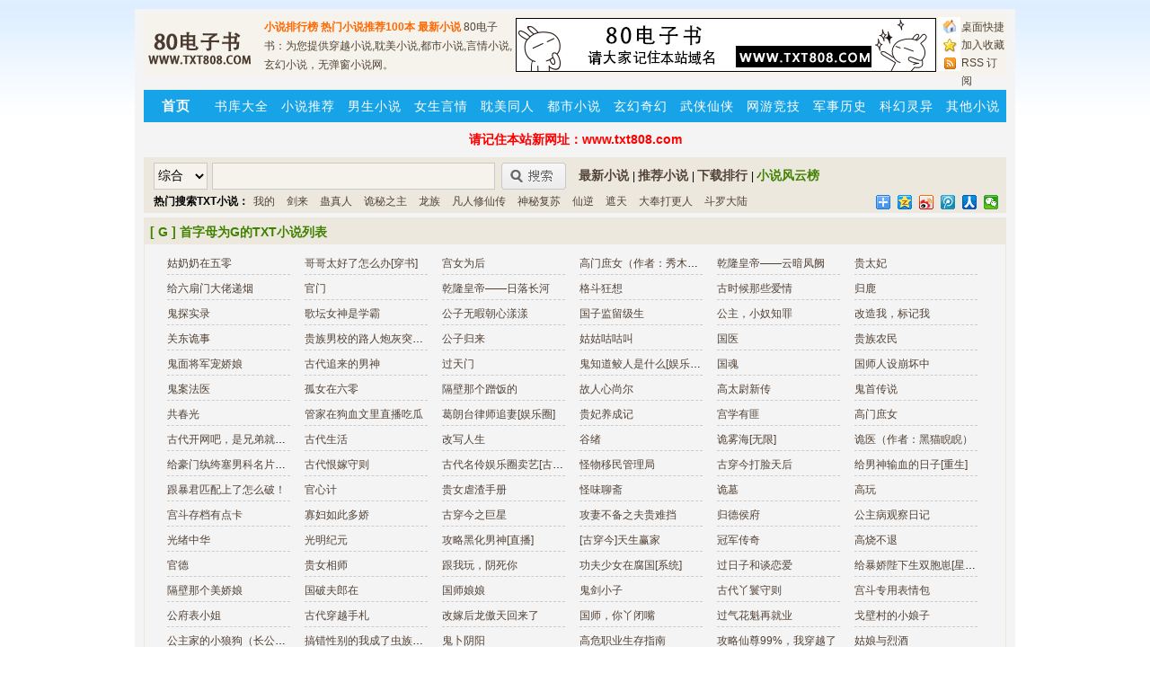

--- FILE ---
content_type: text/html
request_url: https://www.8080txt.com/G.html
body_size: 50739
content:
<!DOCTYPE html PUBLIC "-//W3C//DTD XHTML 1.0 Transitional//EN" "http://www.w3.org/TR/xhtml1/DTD/xhtml1-transitional.dtd">
<html xmlns="http://www.w3.org/1999/xhtml">
<head>
<meta http-equiv="Content-Type" content="text/html; charset=utf-8" />
<title>首字母为G的TXT小说下载 - 800小说网</title>
<meta name="keywords" content="首字母为G的TXT小说下载,G字母小说下载,TXT免费电子书,TXT小说下载" />
<meta name="description" content="800小说网首字母检索为G的免费TXT小说下载,首字母检索为G的TXT小说排行" />
<link href="/style/css/style.css" rel="stylesheet" type="text/css" />
<link rel="shortcut icon" href="/favicon.ico" />
<script type="text/javascript" src="/js/common.js"></script>
</head>
<body>
<div id="warp">
<div id="container">
<div class="header">
<h1><a name="top" href="https://www.8080txt.com"><img width="120" height="60" title="80电子书" src="/style/logo.png" /></a> </h1>
<div class="headad fl">
<ul>
<li><a href="/hot/" style="font-weight:bold;" title="小说排行榜">小说排行榜</a> <a href="/recommend100.html" style="font-weight:bold;" title="热门小说推荐100本">热门小说推荐100本</a> <a href="/new/" style="font-weight:bold;" title="最新小说">最新小说</a> 80电子书：为您提供穿越小说,耽美小说,都市小说,言情小说,玄幻小说，无弹窗小说网。</li>
</ul>
</div>
<div class="had fl"><script>ad468()</script></div>
<div class="headrss fr">
<a href="/desktop/" rel="nofollow">桌面快捷</a>
<a href="javascript:void(0);" onclick="AddFavorite(window.location.href,document.title)" >加入收藏</a>
<a href="/rss.xml" target="_blank">RSS 订阅</a>
</div>
</div>
<div class="menu">
<div id="menu">
    	        <ul class="menu_mid">
<li class="index"><a href="/"><strong>首页</strong></a></li>
<li><a href="/all/" title="书库,书库大全">书库大全</a></li>
<li><a href="/recommendall/" title="小说推荐">小说推荐</a></li>
<li><a href="/boy/" title="男生小说,最新男生小说,男频小说">男生小说</a></li>
<li><a href="/yanqing/" title="言情小说,女生言情小说,女生小说,女生言情小说完本,免费言情小说">女生言情</a></li>
<li><a href="/danmei/" title="耽美小说,同人小说,衍生同人小说,耽美同人小说,bl小说,免费耽美同人">耽美同人</a></li>
<li><a href="/dushi/" title="都市小说,好看的都市小说,都市小说排行榜">都市小说</a></li>
<li><a href="/xuanhuan/" title="玄幻小说,奇幻小说,玄幻奇幻小说,玄幻小说完本,免费玄幻奇幻小说">玄幻奇幻</a></li>
<li><a href="/wuxia/" title="武侠小说,仙侠小说,修真小说,武侠小说排行榜,仙侠小说排行榜">武侠仙侠</a></li>
<li> <a href="/wangyou/" title="网游小说,网游小说排行榜,网游小说排行榜完本,游戏小说,竞技小说">网游竞技</a></li>
<li><a href="/junshi/" title="历史小说,军事小说,历史小说排行榜,军事小说排行榜完本,历史小说推荐">军事历史</a></li>
<li><a href="/kehuan/" title="科幻小说,末世小说,恐怖小说,悬疑小说,灵异小说,推理小说">科幻灵异</a></li>
<li><a href="/qita/" title="其他小说排行榜,好看的其他小说,最新其他小说">其他小说</a></li>
        </ul>
        </div>
</div>

<div class="blank_5px"></div>
<script>ad970()</script>

<div class="clear"></div>
<div class="blank_5px"></div>
<div class="search">
<div class="sar">
<form name="search_news" method="post" action="/e/search/index.php">
<select name="show" id="show" class="sname">
<option value="title,softsay,softwriter">综合<option value="title,softsay">书名</option><option value="softwriter">作者</option>
</select>
<input name="keyboard" type="text" id="keyboard" class="ipt-01" value="" size="28">
<input type="submit" name="Submit22" class="btnsearch" value="">
<input type="hidden" name="tbname" value="download">
<input type="hidden" name="tempid" value="1">
</form>
</div>
<ul>
<li><a href="/new/">最新小说</a> | <a href="/recommend/">推荐小说</a> | <a href="/hot/">下载排行 </a> | <a href="/top.html" style="color:#418100;">小说风云榜</a></li>
</ul>

<p class="keywords"><b>热门搜索TXT小说：</b><a href="/search-0-39.html" target=_blank>我的</a>&nbsp;<a href="/search-0-82.html" target=_blank>剑来</a>&nbsp;<a href="/search-0-137.html" target=_blank>蛊真人</a>&nbsp;<a href="/search-0-27.html" target=_blank>诡秘之主</a>&nbsp;<a href="/search-0-175.html" target=_blank>龙族</a>&nbsp;<a href="/search-0-170.html" target=_blank>凡人修仙传</a>&nbsp;<a href="/search-0-117.html" target=_blank>神秘复苏</a>&nbsp;<a href="/search-0-75.html" target=_blank>仙逆</a>&nbsp;<a href="/search-0-156.html" target=_blank>遮天</a>&nbsp;<a href="/search-0-69.html" target=_blank>大奉打更人</a>&nbsp;<a href="/search-0-126.html" target=_blank>斗罗大陆</a>&nbsp;<a href="/search-0-111.html" target=_blank>斗破苍穹</a>&nbsp;<br></p>
<div class="bdshare fr">
<!-- Baidu Button BEGIN -->
<div class="bdsharebuttonbox"><a href="#" class="bds_more" data-cmd="more"></a><a href="#" class="bds_qzone" data-cmd="qzone"></a><a href="#" class="bds_tsina" data-cmd="tsina"></a><a href="#" class="bds_tqq" data-cmd="tqq"></a><a href="#" class="bds_renren" data-cmd="renren"></a><a href="#" class="bds_weixin" data-cmd="weixin"></a></div>
<!-- Baidu Button END -->
</div>
</div>
<div class="nrcontent">
<div class="blank_5px"></div>
<div class="searchlist">
<span class="searchlist_t_left"></span>
<h2 class="searchlist_title_txt">[ G ] 首字母为G的TXT小说列表</h2>
<span class="searchlist_t_right"></span>
<div class="clear"></div>
<div class="searchlist_l_box">
<ul>
<li><a href="/yanqing/txt60028.html" title="《姑奶奶在五零》作者：大团圆" target="_blank">姑奶奶在五零</a></li>
<li><a href="/yanqing/txt60024.html" title="《哥哥太好了怎么办[穿书]》作者：十六月西瓜" target="_blank">哥哥太好了怎么办[穿书]</a></li>
<li><a href="/yanqing/txt60014.html" title="《宫女为后》作者：鹊上心头" target="_blank">宫女为后</a></li>
<li><a href="/yanqing/txt59989.html" title="《高门庶女（作者：秀木成林）》作者：秀木成林" target="_blank">高门庶女（作者：秀木成林）</a></li>
<li><a href="/wenxue/txt61198.html" title="《乾隆皇帝——云暗凤阙》作者：二月河." target="_blank">乾隆皇帝——云暗凤阙</a></li>
<li><a href="/yanqing/txt59966.html" title="《贵太妃》作者：何甘蓝" target="_blank">贵太妃</a></li>
<li><a href="/yanqing/txt59952.html" title="《给六扇门大佬递烟》作者：南山有台" target="_blank">给六扇门大佬递烟</a></li>
<li><a href="/dushi/txt58729.html" title="《官门》作者：叨狼" target="_blank">官门</a></li>
<li><a href="/wenxue/txt61191.html" title="《乾隆皇帝——日落长河》作者：二月河" target="_blank">乾隆皇帝——日落长河</a></li>
<li><a href="/xuanhuan/txt59247.html" title="《格斗狂想》作者：铅笔刀" target="_blank">格斗狂想</a></li>
<li><a href="/yanqing/txt59903.html" title="《古时候那些爱情》作者：聆岚" target="_blank">古时候那些爱情</a></li>
<li><a href="/yanqing/txt59899.html" title="《归鹿》作者：宋玖槿" target="_blank">归鹿</a></li>
<li><a href="/kehuan/txt61042.html" title="《鬼探实录》作者：梅萌叔" target="_blank">鬼探实录</a></li>
<li><a href="/yanqing/txt59851.html" title="《歌坛女神是学霸》作者：扬笙落笔" target="_blank">歌坛女神是学霸</a></li>
<li><a href="/junshi/txt61356.html" title="《公子无暇朝心漾漾》作者：梵十一" target="_blank">公子无暇朝心漾漾</a></li>
<li><a href="/danmei/txt54865.html" title="《国子监留级生》作者：墨西柯" target="_blank">国子监留级生</a></li>
<li><a href="/yanqing/txt59808.html" title="《公主，小奴知罪》作者：木羽年華" target="_blank">公主，小奴知罪</a></li>
<li><a href="/danmei/txt54849.html" title="《改造我，标记我》作者：易修罗" target="_blank">改造我，标记我</a></li>
<li><a href="/kehuan/txt61029.html" title="《关东诡事》作者：倾杯序" target="_blank">关东诡事</a></li>
<li><a href="/danmei/txt54835.html" title="《贵族男校的路人炮灰突然变美后》作者：公子于歌" target="_blank">贵族男校的路人炮灰突然变美后</a></li>
<li><a href="/yanqing/txt59735.html" title="《公子归来》作者：稀饭饽饽" target="_blank">公子归来</a></li>
<li><a href="/yanqing/txt59733.html" title="《姑姑咕咕叫》作者：步虚子令" target="_blank">姑姑咕咕叫</a></li>
<li><a href="/danmei/txt54807.html" title="《国医》作者：甲子亥" target="_blank">国医</a></li>
<li><a href="/dushi/txt58693.html" title="《贵族农民》作者：猷莫" target="_blank">贵族农民</a></li>
<li><a href="/yanqing/txt59684.html" title="《鬼面将军宠娇娘》作者：只只不醉" target="_blank">鬼面将军宠娇娘</a></li>
<li><a href="/yanqing/txt59668.html" title="《古代追来的男神》作者：森夏葵" target="_blank">古代追来的男神</a></li>
<li><a href="/danmei/txt54778.html" title="《过天门》作者：唐酒卿" target="_blank">过天门</a></li>
<li><a href="/yanqing/txt59628.html" title="《鬼知道鲛人是什么[娱乐圈]》作者：月照溪" target="_blank">鬼知道鲛人是什么[娱乐圈]</a></li>
<li><a href="/junshi/txt59098.html" title="《国魂》作者：西方蜘蛛" target="_blank">国魂</a></li>
<li><a href="/yanqing/txt59616.html" title="《国师人设崩坏中》作者：七杯酒" target="_blank">国师人设崩坏中</a></li>
<li><a href="/kehuan/txt61008.html" title="《鬼案法医》作者：异天子" target="_blank">鬼案法医</a></li>
<li><a href="/yanqing/txt59540.html" title="《孤女在六零》作者：风雨琉璃" target="_blank">孤女在六零</a></li>
<li><a href="/yanqing/txt59538.html" title="《隔壁那个蹭饭的》作者：灼夜" target="_blank">隔壁那个蹭饭的</a></li>
<li><a href="/yanqing/txt59532.html" title="《故人心尚尔》作者：希夷" target="_blank">故人心尚尔</a></li>
<li><a href="/junshi/txt59094.html" title="《高太尉新传》作者：府天" target="_blank">高太尉新传</a></li>
<li><a href="/dushi/txt58659.html" title="《鬼首传说》作者：夜十三" target="_blank">鬼首传说</a></li>
<li><a href="/yanqing/txt59507.html" title="《共春光》作者：徐风来" target="_blank">共春光</a></li>
<li><a href="/danmei/txt54707.html" title="《管家在狗血文里直播吃瓜》作者：黑雪松" target="_blank">管家在狗血文里直播吃瓜</a></li>
<li><a href="/yanqing/txt59493.html" title="《葛朗台律师追妻[娱乐圈]》作者：蓝十六" target="_blank">葛朗台律师追妻[娱乐圈]</a></li>
<li><a href="/yanqing/txt59476.html" title="《贵妃养成记》作者：荼靡满手" target="_blank">贵妃养成记</a></li>
<li><a href="/yanqing/txt59453.html" title="《宫学有匪》作者：吾玉" target="_blank">宫学有匪</a></li>
<li><a href="/yanqing/txt58361.html" title="《高门庶女》作者：楚秋" target="_blank">高门庶女</a></li>
<li><a href="/yanqing/txt58358.html" title="《古代开网吧，是兄弟就来砍我》作者：莫三河" target="_blank">古代开网吧，是兄弟就来砍我</a></li>
<li><a href="/yanqing/txt58346.html" title="《古代生活》作者：时光再笑" target="_blank">古代生活</a></li>
<li><a href="/dushi/txt58632.html" title="《改写人生》作者：徐奇峰" target="_blank">改写人生</a></li>
<li><a href="/danmei/txt54645.html" title="《谷绪》作者：来自远方" target="_blank">谷绪</a></li>
<li><a href="/danmei/txt54632.html" title="《诡雾海[无限]》作者：一渡清河" target="_blank">诡雾海[无限]</a></li>
<li><a href="/danmei/txt54615.html" title="《诡医（作者：黑猫睨睨）》作者：黑猫睨睨" target="_blank">诡医（作者：黑猫睨睨）</a></li>
<li><a href="/danmei/txt54604.html" title="《给豪门纨绔塞男科名片后[娱乐圈]》作者：胖虎打酱油" target="_blank">给豪门纨绔塞男科名片后[娱乐圈]</a></li>
<li><a href="/yanqing/txt58227.html" title="《古代恨嫁守则》作者：苏合香油" target="_blank">古代恨嫁守则</a></li>
<li><a href="/danmei/txt54584.html" title="《古代名伶娱乐圈卖艺[古穿今]》作者：迎秋辞" target="_blank">古代名伶娱乐圈卖艺[古穿今]</a></li>
<li><a href="/yanqing/txt58149.html" title="《怪物移民管理局》作者：求之不得" target="_blank">怪物移民管理局</a></li>
<li><a href="/yanqing/txt58148.html" title="《古穿今打脸天后》作者：故筝" target="_blank">古穿今打脸天后</a></li>
<li><a href="/yanqing/txt58107.html" title="《给男神输血的日子[重生]》作者：西方不败" target="_blank">给男神输血的日子[重生]</a></li>
<li><a href="/yanqing/txt58098.html" title="《跟暴君匹配上了怎么破！》作者：田园泡" target="_blank">跟暴君匹配上了怎么破！</a></li>
<li><a href="/dushi/txt58591.html" title="《官心计》作者：怒海沧田" target="_blank">官心计</a></li>
<li><a href="/yanqing/txt58077.html" title="《贵女虐渣手册》作者：少年之上" target="_blank">贵女虐渣手册</a></li>
<li><a href="/kehuan/txt60967.html" title="《怪味聊斋》作者：陶陶猫" target="_blank">怪味聊斋</a></li>
<li><a href="/kehuan/txt60965.html" title="《诡墓》作者：小小青蛇" target="_blank">诡墓</a></li>
<li><a href="/wangyou/txt58481.html" title="《高玩》作者：牛笔" target="_blank">高玩</a></li>
<li><a href="/yanqing/txt58015.html" title="《宫斗存档有点卡》作者：乌龙雪" target="_blank">宫斗存档有点卡</a></li>
<li><a href="/yanqing/txt57990.html" title="《寡妇如此多娇》作者：麻辣香橙" target="_blank">寡妇如此多娇</a></li>
<li><a href="/danmei/txt54482.html" title="《古穿今之巨星》作者：北风吹" target="_blank">古穿今之巨星</a></li>
<li><a href="/yanqing/txt57977.html" title="《攻妻不备之夫贵难挡》作者：佳若飞雪" target="_blank">攻妻不备之夫贵难挡</a></li>
<li><a href="/yanqing/txt57972.html" title="《归德侯府》作者：杀猪刀的温柔" target="_blank">归德侯府</a></li>
<li><a href="/yanqing/txt57967.html" title="《公主病观察日记》作者：铁扇公子" target="_blank">公主病观察日记</a></li>
<li><a href="/junshi/txt59065.html" title="《光绪中华》作者：妖熊" target="_blank">光绪中华</a></li>
<li><a href="/xuanhuan/txt59158.html" title="《光明纪元》作者：血红" target="_blank">光明纪元</a></li>
<li><a href="/yanqing/txt57946.html" title="《攻略黑化男神[直播]》作者：沈青" target="_blank">攻略黑化男神[直播]</a></li>
<li><a href="/yanqing/txt57918.html" title="《[古穿今]天生赢家》作者：颜语歆" target="_blank">[古穿今]天生赢家</a></li>
<li><a href="/wangyou/txt58470.html" title="《冠军传奇》作者：林海听涛" target="_blank">冠军传奇</a></li>
<li><a href="/danmei/txt54444.html" title="《高烧不退》作者：苦司" target="_blank">高烧不退</a></li>
<li><a href="/dushi/txt58570.html" title="《官德》作者：奥比椰" target="_blank">官德</a></li>
<li><a href="/yanqing/txt57858.html" title="《贵女相师》作者：红尘幻" target="_blank">贵女相师</a></li>
<li><a href="/dushi/txt58566.html" title="《跟我玩，阴死你》作者：北岸" target="_blank">跟我玩，阴死你</a></li>
<li><a href="/yanqing/txt57831.html" title="《功夫少女在腐国[系统]》作者：一碗叉烧" target="_blank">功夫少女在腐国[系统]</a></li>
<li><a href="/yanqing/txt57810.html" title="《过日子和谈恋爱》作者：一目琳琅" target="_blank">过日子和谈恋爱</a></li>
<li><a href="/danmei/txt54390.html" title="《给暴娇陛下生双胞崽[星际]》作者：浅草饼" target="_blank">给暴娇陛下生双胞崽[星际]</a></li>
<li><a href="/yanqing/txt57788.html" title="《隔壁那个美娇娘》作者：空煜锦" target="_blank">隔壁那个美娇娘</a></li>
<li><a href="/yanqing/txt57774.html" title="《国破夫郎在》作者：瞌睡龙" target="_blank">国破夫郎在</a></li>
<li><a href="/yanqing/txt57760.html" title="《国师娘娘》作者：苏静初 Jassica" target="_blank">国师娘娘</a></li>
<li><a href="/wuxia/txt60809.html" title="《鬼剑小子》作者：刘建良" target="_blank">鬼剑小子</a></li>
<li><a href="/yanqing/txt57731.html" title="《古代丫鬟守则》作者：墨染白苏" target="_blank">古代丫鬟守则</a></li>
<li><a href="/yanqing/txt57724.html" title="《宫斗专用表情包》作者：月离争" target="_blank">宫斗专用表情包</a></li>
<li><a href="/yanqing/txt57717.html" title="《公府表小姐》作者：云峤" target="_blank">公府表小姐</a></li>
<li><a href="/yanqing/txt57697.html" title="《古代穿越手札》作者：月夜下的影子" target="_blank">古代穿越手札</a></li>
<li><a href="/danmei/txt54339.html" title="《改嫁后龙傲天回来了》作者：清机令" target="_blank">改嫁后龙傲天回来了</a></li>
<li><a href="/yanqing/txt57695.html" title="《国师，你丫闭嘴》作者：之蓝" target="_blank">国师，你丫闭嘴</a></li>
<li><a href="/yanqing/txt57671.html" title="《过气花魁再就业》作者：李浮安" target="_blank">过气花魁再就业</a></li>
<li><a href="/yanqing/txt57668.html" title="《戈壁村的小娘子》作者：浅尾鱼" target="_blank">戈壁村的小娘子</a></li>
<li><a href="/yanqing/txt57666.html" title="《公主家的小狼狗（长公主重生札记）》作者：苏苏飞" target="_blank">公主家的小狼狗（长公主重生札记）</a></li>
<li><a href="/danmei/txt54325.html" title="《搞错性别的我成了虫族战神》作者：白絮沉" target="_blank">搞错性别的我成了虫族战神</a></li>
<li><a href="/xuanhuan/txt59128.html" title="《鬼卜阴阳》作者：狂乱的沙弥" target="_blank">鬼卜阴阳</a></li>
<li><a href="/danmei/txt54303.html" title="《高危职业生存指南》作者：昼深" target="_blank">高危职业生存指南</a></li>
<li><a href="/danmei/txt54302.html" title="《攻略仙尊99%，我穿越了》作者：祝君龄" target="_blank">攻略仙尊99%，我穿越了</a></li>
<li><a href="/yanqing/txt57615.html" title="《姑娘与烈酒》作者：乔其紗" target="_blank">姑娘与烈酒</a></li>
<li><a href="/yanqing/txt57605.html" title="《国色医妃》作者：水墨青烟" target="_blank">国色医妃</a></li>
<li><a href="/yanqing/txt57594.html" title="《刚好遇见你[重生]》作者：帝梓" target="_blank">刚好遇见你[重生]</a></li>
<li><a href="/yanqing/txt57577.html" title="《古穿今之武戏女王》作者：君心长乐" target="_blank">古穿今之武戏女王</a></li>
<li><a href="/yanqing/txt57563.html" title="《宫妃的正确姿势》作者：朽木刁也" target="_blank">宫妃的正确姿势</a></li>
<li><a href="/danmei/txt54266.html" title="《攻了主角攻》作者：冷山月" target="_blank">攻了主角攻</a></li>
<li><a href="/yanqing/txt57542.html" title="《高甜夫妇》作者：弦外听雨" target="_blank">高甜夫妇</a></li>
<li><a href="/yanqing/txt57519.html" title="《贵女撩夫攻略》作者：漪光" target="_blank">贵女撩夫攻略</a></li>
<li><a href="/yanqing/txt57492.html" title="《寡妇多娇》作者：零落成泥" target="_blank">寡妇多娇</a></li>
<li><a href="/dushi/txt58530.html" title="《鬼马喜剧之王》作者：纪墨白" target="_blank">鬼马喜剧之王</a></li>
<li><a href="/yanqing/txt57479.html" title="《[古穿今]70年代幸福生活》作者：闲时听雨晚听风" target="_blank">[古穿今]70年代幸福生活</a></li>
<li><a href="/yanqing/txt57470.html" title="《古穿今之我的高冷女友》作者：桥边落木" target="_blank">古穿今之我的高冷女友</a></li>
<li><a href="/yanqing/txt57456.html" title="《隔壁那个坏猎户》作者：花里寻欢" target="_blank">隔壁那个坏猎户</a></li>
<li><a href="/yanqing/txt57418.html" title="《古代贩药指南》作者：添香御史" target="_blank">古代贩药指南</a></li>
<li><a href="/yanqing/txt57417.html" title="《孤王寡女》作者：姒锦" target="_blank">孤王寡女</a></li>
<li><a href="/wuxia/txt53874.html" title="《官仙道》作者：鬼天爵" target="_blank">官仙道</a></li>
<li><a href="/danmei/txt54181.html" title="《勾引龙的正确方式》作者：一只澄子罢了" target="_blank">勾引龙的正确方式</a></li>
<li><a href="/wangyou/txt58410.html" title="《冠军教父》作者：林海听涛" target="_blank">冠军教父</a></li>
<li><a href="/yanqing/txt57296.html" title="《古代贵女生存手札》作者：舟舟沐" target="_blank">古代贵女生存手札</a></li>
<li><a href="/yanqing/txt57274.html" title="《寡夫从良记》作者：长乐思央" target="_blank">寡夫从良记</a></li>
<li><a href="/yanqing/txt57245.html" title="《古穿今之驸马爷》作者：文理风" target="_blank">古穿今之驸马爷</a></li>
<li><a href="/yanqing/txt57239.html" title="《贵女明珠》作者：飞翼" target="_blank">贵女明珠</a></li>
<li><a href="/yanqing/txt57217.html" title="《贵宠娇女》作者：田园泡" target="_blank">贵宠娇女</a></li>
<li><a href="/yanqing/txt57212.html" title="《国公府二三日常》作者：金唐" target="_blank">国公府二三日常</a></li>
<li><a href="/yanqing/txt57210.html" title="《古穿今之天后来袭》作者：三分流火" target="_blank">古穿今之天后来袭</a></li>
<li><a href="/yanqing/txt57207.html" title="《宫闱深深》作者：凤舞丶" target="_blank">宫闱深深</a></li>
<li><a href="/yanqing/txt57193.html" title="《古代荣宠手札》作者：子醉今迷" target="_blank">古代荣宠手札</a></li>
<li><a href="/danmei/txt54086.html" title="《狗血文工具人他绝不认输[快穿]》作者：商红药" target="_blank">狗血文工具人他绝不认输[快穿]</a></li>
<li><a href="/yanqing/txt57178.html" title="《古穿今之娱乐圈宠妃》作者：淡蓝墨绿" target="_blank">古穿今之娱乐圈宠妃</a></li>
<li><a href="/wuxia/txt53851.html" title="《红扇白衣传》作者：猜不到结局" target="_blank">红扇白衣传</a></li>
<li><a href="/yanqing/txt57152.html" title="《宫宠》作者：曦舞" target="_blank">宫宠</a></li>
<li><a href="/danmei/txt54049.html" title="《怪物NPC守则[无限]》作者：贵霜小鸟" target="_blank">怪物NPC守则[无限]</a></li>
<li><a href="/yanqing/txt57084.html" title="《公主在上》作者：马晓样" target="_blank">公主在上</a></li>
<li><a href="/wuxia/txt53844.html" title="《归仙拾道》作者：先痴后觉" target="_blank">归仙拾道</a></li>
<li><a href="/yanqing/txt57083.html" title="《隔壁那个坏书生》作者：花里寻欢" target="_blank">隔壁那个坏书生</a></li>
<li><a href="/danmei/txt54024.html" title="《怪物复苏》作者：望三山" target="_blank">怪物复苏</a></li>
<li><a href="/danmei/txt54019.html" title="《诡异世界当侦探》作者：攀心" target="_blank">诡异世界当侦探</a></li>
<li><a href="/yanqing/txt57030.html" title="《鬼医圣手》作者：火龙汐" target="_blank">鬼医圣手</a></li>
<li><a href="/yanqing/txt57015.html" title="《光明世界》作者：大姑娘" target="_blank">光明世界</a></li>
<li><a href="/yanqing/txt57000.html" title="《高门大小姐[七零]》作者：铁白" target="_blank">高门大小姐[七零]</a></li>
<li><a href="/kehuan/txt53574.html" title="《诡命》作者：思维的极限" target="_blank">诡命</a></li>
<li><a href="/dushi/txt53761.html" title="《官道之色戒》作者：低手寂寞" target="_blank">官道之色戒</a></li>
<li><a href="/danmei/txt53980.html" title="《古典制约》作者：蒸汽桃" target="_blank">古典制约</a></li>
<li><a href="/yanqing/txt56971.html" title="《闺蜜齐穿八零，去父留子带球跑》作者：吕宝宝" target="_blank">闺蜜齐穿八零，去父留子带球跑</a></li>
<li><a href="/yanqing/txt56961.html" title="《贵女盛宠札记》作者：子醉今迷" target="_blank">贵女盛宠札记</a></li>
<li><a href="/danmei/txt53958.html" title="《给S级精神体们当幼师》作者：泩沙" target="_blank">给S级精神体们当幼师</a></li>
<li><a href="/dushi/txt53754.html" title="《官路迢迢》作者：Robin谢" target="_blank">官路迢迢</a></li>
<li><a href="/yanqing/txt56892.html" title="《国民老公带回家：偷吻55次》作者：叶非夜" target="_blank">国民老公带回家：偷吻55次</a></li>
<li><a href="/danmei/txt53928.html" title="《怪物饲养手册[无限流]》作者：拟槿" target="_blank">怪物饲养手册[无限流]</a></li>
<li><a href="/yanqing/txt56831.html" title="《寡妇难为》作者：三条树" target="_blank">寡妇难为</a></li>
<li><a href="/danmei/txt53889.html" title="《公主病矫正指南》作者：夏日空想家" target="_blank">公主病矫正指南</a></li>
<li><a href="/danmei/txt53883.html" title="《给玄学大佬敬茶》作者：煜姝刀" target="_blank">给玄学大佬敬茶</a></li>
<li><a href="/yanqing/txt56770.html" title="《恭喜娘娘，您又有喜了》作者：锡城女妖" target="_blank">恭喜娘娘，您又有喜了</a></li>
<li><a href="/kehuan/txt53552.html" title="《蛊鼠》作者：立达" target="_blank">蛊鼠</a></li>
<li><a href="/yanqing/txt56741.html" title="《贵女多娇》作者：十月微微凉" target="_blank">贵女多娇</a></li>
<li><a href="/danmei/txt51278.html" title="《沽名钓愉》作者：薛不盐" target="_blank">沽名钓愉</a></li>
<li><a href="/dushi/txt53733.html" title="《官声》作者：格鱼" target="_blank">官声</a></li>
<li><a href="/dushi/txt53730.html" title="《工业霸主》作者：齐橙" target="_blank">工业霸主</a></li>
<li><a href="/kehuan/txt53540.html" title="《古衣》作者：魏晓霞" target="_blank">古衣</a></li>
<li><a href="/yanqing/txt56649.html" title="《顾少枭宠首席秘书》作者：帝歌" target="_blank">顾少枭宠首席秘书</a></li>
<li><a href="/kehuan/txt53539.html" title="《鬼妻如玉》作者：樱桃小包子" target="_blank">鬼妻如玉</a></li>
<li><a href="/yanqing/txt56625.html" title="《鬼手娘子》作者：一笑笙箫" target="_blank">鬼手娘子</a></li>
<li><a href="/xuanhuan/txt53392.html" title="《歌武新纪元》作者：沙发熊" target="_blank">歌武新纪元</a></li>
<li><a href="/dushi/txt53722.html" title="《官途：省委第一秘书》作者：雨阳" target="_blank">官途：省委第一秘书</a></li>
<li><a href="/yanqing/txt56560.html" title="《[古穿今]食之有味》作者：默然笙箫" target="_blank">[古穿今]食之有味</a></li>
<li><a href="/yanqing/txt56557.html" title="《[穿书]感谢老天我是女三！》作者：流黄蛋" target="_blank">[穿书]感谢老天我是女三！</a></li>
<li><a href="/yanqing/txt56545.html" title="《顾少独宠之经纪人爱妻》作者：香菜牛肉饺子" target="_blank">顾少独宠之经纪人爱妻</a></li>
<li><a href="/yanqing/txt56479.html" title="《[古穿今]公主病治疗日常》作者：完蛋chai" target="_blank">[古穿今]公主病治疗日常</a></li>
<li><a href="/yanqing/txt56477.html" title="《[空间]古穿今之沈嬗》作者：沈桑榆" target="_blank">[空间]古穿今之沈嬗</a></li>
<li><a href="/kehuan/txt53520.html" title="《鬼城诡事》作者：极叶" target="_blank">鬼城诡事</a></li>
<li><a href="/yanqing/txt56461.html" title="《贵女高门》作者：三十一天冬至" target="_blank">贵女高门</a></li>
<li><a href="/yanqing/txt56444.html" title="《公主有德，公子止步（双重生）》作者：客子流年" target="_blank">公主有德，公子止步（双重生）</a></li>
<li><a href="/yanqing/txt56440.html" title="《干了这碗恒河水（穿越印度）》作者：木丁白" target="_blank">干了这碗恒河水（穿越印度）</a></li>
<li><a href="/yanqing/txt52734.html" title="《固宠宫女》作者：明夏一生" target="_blank">固宠宫女</a></li>
<li><a href="/yanqing/txt52724.html" title="《国舅请自重》作者：吃菜的火狐" target="_blank">国舅请自重</a></li>
<li><a href="/yanqing/txt52716.html" title="《闺秀之媚骨生香》作者：席妖妖" target="_blank">闺秀之媚骨生香</a></li>
<li><a href="/danmei/txt51092.html" title="《国家让我去当猫》作者：燕孤鸿" target="_blank">国家让我去当猫</a></li>
<li><a href="/yanqing/txt52698.html" title="《闺事》作者：谢荼蘼" target="_blank">闺事</a></li>
<li><a href="/yanqing/txt52694.html" title="《给古人直播从重婚案庭审开始》作者：泠水七弦" target="_blank">给古人直播从重婚案庭审开始</a></li>
<li><a href="/yanqing/txt52675.html" title="《贵女白若兰》作者：马晓样" target="_blank">贵女白若兰</a></li>
<li><a href="/yanqing/txt52673.html" title="《寡妇门前桃花多》作者：白鹭成双" target="_blank">寡妇门前桃花多</a></li>
<li><a href="/yanqing/txt52670.html" title="《故剑》作者：陈灯" target="_blank">故剑</a></li>
<li><a href="/danmei/txt51052.html" title="《过分依赖》作者：谢一淮" target="_blank">过分依赖</a></li>
<li><a href="/yanqing/txt52605.html" title="《宫妃记》作者：姚桉桉" target="_blank">宫妃记</a></li>
<li><a href="/yanqing/txt52606.html" title="《宫斗也开挂》作者：花知否" target="_blank">宫斗也开挂</a></li>
<li><a href="/yanqing/txt52603.html" title="《给反派当妹妹》作者：七杯酒" target="_blank">给反派当妹妹</a></li>
<li><a href="/danmei/txt51038.html" title="《国学学霸的成神之路》作者：七年玉" target="_blank">国学学霸的成神之路</a></li>
<li><a href="/yanqing/txt52596.html" title="《刽子手与豆腐西施》作者：醉小仙" target="_blank">刽子手与豆腐西施</a></li>
<li><a href="/danmei/txt51028.html" title="《公开前一天，老攻失忆了》作者：廿乱" target="_blank">公开前一天，老攻失忆了</a></li>
<li><a href="/yanqing/txt52553.html" title="《贵女投喂日常》作者：薄幸欢颜" target="_blank">贵女投喂日常</a></li>
<li><a href="/danmei/txt51019.html" title="《给白莲花上色需要分几步》作者：西呱" target="_blank">给白莲花上色需要分几步</a></li>
<li><a href="/yanqing/txt52527.html" title="《国公女》作者：臧白" target="_blank">国公女</a></li>
<li><a href="/danmei/txt51011.html" title="《过气天团》作者：猎人瞳" target="_blank">过气天团</a></li>
<li><a href="/xuanhuan/txt53077.html" title="《国王》作者：新海月1" target="_blank">国王</a></li>
<li><a href="/yanqing/txt52442.html" title="《古代偏执狂的喂养日常》作者：叔芳斋" target="_blank">古代偏执狂的喂养日常</a></li>
<li><a href="/yanqing/txt52441.html" title="《高危人格扮演守则》作者：筱瞬一" target="_blank">高危人格扮演守则</a></li>
<li><a href="/yanqing/txt52427.html" title="《高冷大叔住隔壁》作者：唐家小七" target="_blank">高冷大叔住隔壁</a></li>
<li><a href="/yanqing/txt52401.html" title="《怪物追妻手札》作者：白昼之梦" target="_blank">怪物追妻手札</a></li>
<li><a href="/yanqing/txt52330.html" title="《贵妃娘娘荣华富贵》作者：鹊上心头" target="_blank">贵妃娘娘荣华富贵</a></li>
<li><a href="/yanqing/txt52331.html" title="《古代丫鬟升职记》作者：南方早茶" target="_blank">古代丫鬟升职记</a></li>
<li><a href="/xuanhuan/txt53059.html" title="《刚成仙神，子孙求我出山》作者：任我笑" target="_blank">刚成仙神，子孙求我出山</a></li>
<li><a href="/wuxia/txt49398.html" title="《骨灵剑尊》作者：小玄儿" target="_blank">骨灵剑尊</a></li>
<li><a href="/yanqing/txt52291.html" title="《[红楼]贾大法师》作者：石九溪" target="_blank">[红楼]贾大法师</a></li>
<li><a href="/yanqing/txt52273.html" title="《高门庶孽之步步莲华》作者：瑾瑜" target="_blank">高门庶孽之步步莲华</a></li>
<li><a href="/danmei/txt50922.html" title="《给躁郁Alpha当抚慰剂》作者：若星若辰" target="_blank">给躁郁Alpha当抚慰剂</a></li>
<li><a href="/yanqing/txt52219.html" title="《耕种满田园》作者：悄然花开" target="_blank">耕种满田园</a></li>
<li><a href="/yanqing/txt52215.html" title="《贵妃晋升记》作者：一笑了之" target="_blank">贵妃晋升记</a></li>
<li><a href="/yanqing/txt52211.html" title="《古代幺女日常》作者：柔桡轻曼" target="_blank">古代幺女日常</a></li>
<li><a href="/danmei/txt50886.html" title="《国家一级保护咸鱼》作者：醉饮长歌" target="_blank">国家一级保护咸鱼</a></li>
<li><a href="/yanqing/txt52191.html" title="《鬼医傻妃太逍遥》作者：唐梦若影" target="_blank">鬼医傻妃太逍遥</a></li>
<li><a href="/yanqing/txt52186.html" title="《雇主观察日记（作者：三千琉璃）》作者：三千琉璃" target="_blank">雇主观察日记（作者：三千琉璃）</a></li>
<li><a href="/yanqing/txt52136.html" title="《古代小女子的平淡生活》作者：大雨倾盆" target="_blank">古代小女子的平淡生活</a></li>
<li><a href="/yanqing/txt52131.html" title="《归农家(种田)》作者：水中舞蹈" target="_blank">归农家(种田)</a></li>
<li><a href="/danmei/txt50827.html" title="《诟病》作者：池总渣" target="_blank">诟病</a></li>
<li><a href="/dushi/txt53187.html" title="《苟在诊所练医术》作者：江边鱼翁" target="_blank">苟在诊所练医术</a></li>
<li><a href="/yanqing/txt52113.html" title="《古穿今之影后驾到》作者：三分流火" target="_blank">古穿今之影后驾到</a></li>
<li><a href="/yanqing/txt52110.html" title="《果园飘香之独宠医妃》作者：菩提苦心" target="_blank">果园飘香之独宠医妃</a></li>
<li><a href="/yanqing/txt52111.html" title="《贵女邪妃》作者：佳若飞雪" target="_blank">贵女邪妃</a></li>
<li><a href="/danmei/txt50791.html" title="《公子他霁月光风》作者：雾十" target="_blank">公子他霁月光风</a></li>
<li><a href="/yanqing/txt52085.html" title="《公主府日常》作者：姬云依" target="_blank">公主府日常</a></li>
<li><a href="/xuanhuan/txt53024.html" title="《苟在仙界成大佬》作者：沉入太平洋" target="_blank">苟在仙界成大佬</a></li>
<li><a href="/yanqing/txt52032.html" title="《公主之道》作者：南枝" target="_blank">公主之道</a></li>
<li><a href="/yanqing/txt52025.html" title="《古代种田生活》作者：晴华露蔓" target="_blank">古代种田生活</a></li>
<li><a href="/danmei/txt50716.html" title="《攻略对象出了错》作者：金刚圈" target="_blank">攻略对象出了错</a></li>
<li><a href="/wuxia/txt49361.html" title="《高手下山之护花尊师》作者：云长风" target="_blank">高手下山之护花尊师</a></li>
<li><a href="/yanqing/txt51989.html" title="《鬼医郡王妃》作者：吴笑笑" target="_blank">鬼医郡王妃</a></li>
<li><a href="/yanqing/txt51976.html" title="《古代小清新》作者：御井烹香" target="_blank">古代小清新</a></li>
<li><a href="/yanqing/txt51963.html" title="《宫花厌》作者：玉胡芦" target="_blank">宫花厌</a></li>
<li><a href="/danmei/txt50659.html" title="《高能二维码》作者：青色羽翼" target="_blank">高能二维码</a></li>
<li><a href="/dushi/txt53164.html" title="《功夫神医》作者：步行天下" target="_blank">功夫神医</a></li>
<li><a href="/wangyou/txt49960.html" title="《怪物猎人OL传说之路》作者：生之彼岸" target="_blank">怪物猎人OL传说之路</a></li>
<li><a href="/danmei/txt50608.html" title="《怪物监护人》作者：故筝" target="_blank">怪物监护人</a></li>
<li><a href="/yanqing/txt51851.html" title="《宫妆》作者：荔箫" target="_blank">宫妆</a></li>
<li><a href="/yanqing/txt51842.html" title="《鬼手天医》作者：火龙汐" target="_blank">鬼手天医</a></li>
<li><a href="/danmei/txt50553.html" title="《官方不宣[娱乐圈]》作者：三言君" target="_blank">官方不宣[娱乐圈]</a></li>
<li><a href="/danmei/txt50545.html" title="《[清朝]“格格”有礼》作者：白孤生" target="_blank">[清朝]“格格”有礼</a></li>
<li><a href="/danmei/txt50500.html" title="《跟大人物结婚后我成了星际第一网红》作者：酒厘子" target="_blank">跟大人物结婚后我成了星际第一网红</a></li>
<li><a href="/danmei/txt50498.html" title="《古代最强工科生》作者：大泽玛利亚" target="_blank">古代最强工科生</a></li>
<li><a href="/yanqing/txt51750.html" title="《宫女上位手册》作者：容光" target="_blank">宫女上位手册</a></li>
<li><a href="/wuxia/txt49313.html" title="《国色仙骄》作者：方之影" target="_blank">国色仙骄</a></li>
<li><a href="/yanqing/txt51692.html" title="《古城晚秋》作者：常想" target="_blank">古城晚秋</a></li>
<li><a href="/wuxia/txt49306.html" title="《官家庶女》作者：一溪明月" target="_blank">官家庶女</a></li>
<li><a href="/xuanhuan/txt52959.html" title="《功法被破掉，我更强了》作者：穷四" target="_blank">功法被破掉，我更强了</a></li>
<li><a href="/kehuan/txt46848.html" title="《工具人男主OOC拯救计划[快穿]》作者：牧七柚" target="_blank">工具人男主OOC拯救计划[快穿]</a></li>
<li><a href="/yanqing/txt51652.html" title="《功夫小姐戏总裁》作者：暖手扶香" target="_blank">功夫小姐戏总裁</a></li>
<li><a href="/kehuan/txt46845.html" title="《鬼尊》作者：执笔" target="_blank">鬼尊</a></li>
<li><a href="/yanqing/txt51643.html" title="《公主很忙》作者：薄慕颜" target="_blank">公主很忙</a></li>
<li><a href="/yanqing/txt51629.html" title="《鬼医妈咪偷个娃》作者：寒菲儿" target="_blank">鬼医妈咪偷个娃</a></li>
<li><a href="/yanqing/txt51600.html" title="《鬼畜男配逆袭（妖孽男配逆袭）》作者：Engelchen" target="_blank">鬼畜男配逆袭（妖孽男配逆袭）</a></li>
<li><a href="/kehuan/txt46832.html" title="《高武战纪》作者：捉鳖" target="_blank">高武战纪</a></li>
<li><a href="/yanqing/txt51583.html" title="《归离》作者：十四夜" target="_blank">归离</a></li>
<li><a href="/xuanhuan/txt52927.html" title="《苟在巫师世界修地仙》作者：尚品本色" target="_blank">苟在巫师世界修地仙</a></li>
<li><a href="/dushi/txt53119.html" title="《姑娘，我们一起合租吧》作者：宋小君" target="_blank">姑娘，我们一起合租吧</a></li>
<li><a href="/danmei/txt50334.html" title="《公子在下，将军在上》作者：廖虫虫姑娘" target="_blank">公子在下，将军在上</a></li>
<li><a href="/xuanhuan/txt52920.html" title="《攻略神明后，前夫后悔了》作者：历史混子" target="_blank">攻略神明后，前夫后悔了</a></li>
<li><a href="/yanqing/txt51527.html" title="《丐妻妖娆》作者：冷木帧" target="_blank">丐妻妖娆</a></li>
<li><a href="/yanqing/txt51519.html" title="《贵女策》作者：贡茶" target="_blank">贵女策</a></li>
<li><a href="/danmei/txt50281.html" title="《国师曲速归来》作者：素长天" target="_blank">国师曲速归来</a></li>
<li><a href="/yanqing/txt51467.html" title="《贵妃起居注》作者：御井烹香" target="_blank">贵妃起居注</a></li>
<li><a href="/xuanhuan/txt52887.html" title="《高天之上》作者：阴天神隐" target="_blank">高天之上</a></li>
<li><a href="/yanqing/txt51457.html" title="《古往金来》作者：烟波江南" target="_blank">古往金来</a></li>
<li><a href="/yanqing/txt51431.html" title="《滚吧，凤凰男》作者：空白A123" target="_blank">滚吧，凤凰男</a></li>
<li><a href="/yanqing/txt51420.html" title="《宫记晏然传》作者：荔箫" target="_blank">宫记晏然传</a></li>
<li><a href="/yanqing/txt51410.html" title="《鬼王妖妃》作者：若水琉璃" target="_blank">鬼王妖妃</a></li>
<li><a href="/yanqing/txt51403.html" title="《公主病》作者：八月薇妮" target="_blank">公主病</a></li>
<li><a href="/xuanhuan/txt52849.html" title="《光明壁垒》作者：会摔跤的熊猫" target="_blank">光明壁垒</a></li>
<li><a href="/kehuan/txt46772.html" title="《高武降临：开局顶级天赋》作者：纵横天下" target="_blank">高武降临：开局顶级天赋</a></li>
<li><a href="/wuxia/txt49158.html" title="《哥是仙人哥怕谁》作者：神仙哥" target="_blank">哥是仙人哥怕谁</a></li>
<li><a href="/wangyou/txt49754.html" title="《哥斯拉在线》作者：星陨" target="_blank">哥斯拉在线</a></li>
<li><a href="/yanqing/txt51326.html" title="《给芷若的青书[重生对穿越]》作者：路雪霜" target="_blank">给芷若的青书[重生对穿越]</a></li>
<li><a href="/yanqing/txt51315.html" title="《国手丹医》作者：姬朔" target="_blank">国手丹医</a></li>
<li><a href="/danmei/txt50111.html" title="《甘心情愿（作者：张大吉）》作者：张大吉" target="_blank">甘心情愿（作者：张大吉）</a></li>
<li><a href="/danmei/txt50109.html" title="《够种》作者：七声号角" target="_blank">够种</a></li>
<li><a href="/kehuan/txt46740.html" title="《诡玉夺魂》作者：最爱喝椰奶" target="_blank">诡玉夺魂</a></li>
<li><a href="/danmei/txt50086.html" title="《哥儿晋升之路》作者：墙角养蘑菇" target="_blank">哥儿晋升之路</a></li>
<li><a href="/kehuan/txt46720.html" title="《鬼事专门店》作者：秋风寒" target="_blank">鬼事专门店</a></li>
<li><a href="/wangyou/txt49705.html" title="《格式化之魔兽圣骑士》作者：萌萌的猫爪" target="_blank">格式化之魔兽圣骑士</a></li>
<li><a href="/kehuan/txt46700.html" title="《鬼瞳》作者：沉默-羔羊" target="_blank">鬼瞳</a></li>
<li><a href="/wangyou/txt49672.html" title="《果蔬青恋》作者：乡村原野" target="_blank">果蔬青恋</a></li>
<li><a href="/yanqing/txt47735.html" title="《给媳妇去开家长会》作者：柿子果" target="_blank">给媳妇去开家长会</a></li>
<li><a href="/wuxia/txt49067.html" title="《冠宠》作者：小刀郡主" target="_blank">冠宠</a></li>
<li><a href="/danmei/txt48589.html" title="《瓜田野下》作者：孤鹜飞过的天空" target="_blank">瓜田野下</a></li>
<li><a href="/danmei/txt48586.html" title="《红楼之一世安乐》作者：夜雨凭栏" target="_blank">红楼之一世安乐</a></li>
<li><a href="/kehuan/txt46676.html" title="《高校怪谈》作者：辰星的启迪" target="_blank">高校怪谈</a></li>
<li><a href="/yanqing/txt47728.html" title="《顾医生，你闭嘴》作者：南小喵" target="_blank">顾医生，你闭嘴</a></li>
<li><a href="/kehuan/txt46671.html" title="《棺山秘闻》作者：农夫仙拳" target="_blank">棺山秘闻</a></li>
<li><a href="/danmei/txt48574.html" title="《簋店》作者：江湖太妖生" target="_blank">簋店</a></li>
<li><a href="/yanqing/txt47722.html" title="《光阴酿》作者：冷素商" target="_blank">光阴酿</a></li>
<li><a href="/yanqing/txt47713.html" title="《公爵》作者：燕子回时" target="_blank">公爵</a></li>
<li><a href="/yanqing/txt47711.html" title="《贵女种田忙》作者：秋风残叶" target="_blank">贵女种田忙</a></li>
<li><a href="/danmei/txt48543.html" title="《过来给我亲一口（来谈个恋爱呗）》作者：姚北北" target="_blank">过来给我亲一口（来谈个恋爱呗）</a></li>
<li><a href="/wenxue/txt45617.html" title="《高兴死了！！！》作者：珍妮·罗森" target="_blank">高兴死了！！！</a></li>
<li><a href="/danmei/txt48541.html" title="《公主一米八》作者：青端" target="_blank">公主一米八</a></li>
<li><a href="/danmei/txt48530.html" title="《贵族禁区：我的王子》作者：魅妆" target="_blank">贵族禁区：我的王子</a></li>
<li><a href="/kehuan/txt46628.html" title="《鬼心凶宅师》作者：王不二" target="_blank">鬼心凶宅师</a></li>
<li><a href="/wuxia/txt48988.html" title="《丐帮》作者：楠得糊涂" target="_blank">丐帮</a></li>
<li><a href="/wangyou/txt49575.html" title="《光影牧师》作者：陈是非" target="_blank">光影牧师</a></li>
<li><a href="/dushi/txt45960.html" title="《跟你有仇吗》作者：惜今朝" target="_blank">跟你有仇吗</a></li>
<li><a href="/danmei/txt48470.html" title="《公子为妻》作者：师子洋" target="_blank">公子为妻</a></li>
<li><a href="/kehuan/txt46594.html" title="《羔羊陷阱［无限］》作者：若桃李不言" target="_blank">羔羊陷阱［无限］</a></li>
<li><a href="/yanqing/txt47657.html" title="《红楼之邢夫人》作者：默陌书" target="_blank">红楼之邢夫人</a></li>
<li><a href="/danmei/txt48441.html" title="《合笼蛊》作者：首初" target="_blank">合笼蛊</a></li>
<li><a href="/wenxue/txt45601.html" title="《红楼梦》作者：曹雪芹" target="_blank">红楼梦</a></li>
<li><a href="/kehuan/txt46574.html" title="《古穿未之夫君养成手册》作者：妖妖魅主" target="_blank">古穿未之夫君养成手册</a></li>
<li><a href="/wenxue/txt45598.html" title="《故事新编》作者：鲁迅" target="_blank">故事新编</a></li>
<li><a href="/kehuan/txt46569.html" title="《鬼夫夜夜来》作者：薄荷二两" target="_blank">鬼夫夜夜来</a></li>
<li><a href="/yanqing/txt47626.html" title="《高冷巨星是吃货》作者：江子越" target="_blank">高冷巨星是吃货</a></li>
<li><a href="/danmei/txt48354.html" title="《寡妇女[民国]》作者：浪本浪" target="_blank">寡妇女[民国]</a></li>
<li><a href="/yanqing/txt47590.html" title="《国王游戏[快穿]》作者：酒矣" target="_blank">国王游戏[快穿]</a></li>
<li><a href="/danmei/txt48326.html" title="《恭喜您成功逃生》作者：桑沃" target="_blank">恭喜您成功逃生</a></li>
<li><a href="/wangyou/txt49511.html" title="《冠军之篮》作者：特不深沉" target="_blank">冠军之篮</a></li>
<li><a href="/yanqing/txt47543.html" title="《寡妇改嫁：农家俏产婆》作者：零度结冰" target="_blank">寡妇改嫁：农家俏产婆</a></li>
<li><a href="/danmei/txt48288.html" title="《敢撩不敢当[快穿]》作者：张抱抱" target="_blank">敢撩不敢当[快穿]</a></li>
<li><a href="/wuxia/txt48891.html" title="《古武杀手混都市》作者：黎照临" target="_blank">古武杀手混都市</a></li>
<li><a href="/yanqing/txt47528.html" title="《国民老公她萌软甜》作者：三无是萌点" target="_blank">国民老公她萌软甜</a></li>
<li><a href="/danmei/txt48279.html" title="《哥不做系统很多年了》作者：沉默南乔忆落墨" target="_blank">哥不做系统很多年了</a></li>
<li><a href="/yanqing/txt47525.html" title="《勾引情敌我是专业的[快穿]》作者：鹤云歌" target="_blank">勾引情敌我是专业的[快穿]</a></li>
<li><a href="/kehuan/txt46512.html" title="《诡案异象录》作者：白露丹阳" target="_blank">诡案异象录</a></li>
<li><a href="/wangyou/txt49474.html" title="《格斗帝国》作者：行走的驴" target="_blank">格斗帝国</a></li>
<li><a href="/danmei/txt48232.html" title="《跟着饕餮有肉吃[穿越]》作者：苦夏的刺猬" target="_blank">跟着饕餮有肉吃[穿越]</a></li>
<li><a href="/wuxia/txt48859.html" title="《姑苏南慕容》作者：找一个角落" target="_blank">姑苏南慕容</a></li>
<li><a href="/wuxia/txt48860.html" title="《鬼域幽灵》作者：行云之龙" target="_blank">鬼域幽灵</a></li>
<li><a href="/kehuan/txt46497.html" title="《苟在史前两亿年》作者：宅之味3" target="_blank">苟在史前两亿年</a></li>
<li><a href="/danmei/txt48206.html" title="《给龙算命的日子》作者：谢樨" target="_blank">给龙算命的日子</a></li>
<li><a href="/danmei/txt48203.html" title="《隔壁床的那个小可爱》作者：穆熹" target="_blank">隔壁床的那个小可爱</a></li>
<li><a href="/kehuan/txt46485.html" title="《盖棺人》作者：若风如影" target="_blank">盖棺人</a></li>
<li><a href="/dushi/txt45924.html" title="《工资翻倍计划》作者：郝玮刚 宋江 .." target="_blank">工资翻倍计划</a></li>
<li><a href="/danmei/txt48183.html" title="《鬼知道我经历了什么》作者：莫晨欢" target="_blank">鬼知道我经历了什么</a></li>
<li><a href="/danmei/txt48168.html" title="《滚，小爷还怕因果？》作者：了了笙歌" target="_blank">滚，小爷还怕因果？</a></li>
<li><a href="/wuxia/txt48832.html" title="《公子传奇》作者：恋酒公子" target="_blank">公子传奇</a></li>
<li><a href="/yanqing/txt47411.html" title="《红楼之惹不起的贾赦》作者：非南北" target="_blank">红楼之惹不起的贾赦</a></li>
<li><a href="/danmei/txt48141.html" title="《过度接触》作者：乔段" target="_blank">过度接触</a></li>
<li><a href="/danmei/txt48135.html" title="《乖，大神别闹！[重生]》作者：吃青梅酱呀" target="_blank">乖，大神别闹！[重生]</a></li>
<li><a href="/dushi/txt45916.html" title="《公子怕怕》作者：湛亮" target="_blank">公子怕怕</a></li>
<li><a href="/yanqing/txt47370.html" title="《古穿今我家艺人的武道梦》作者：核桃有壳" target="_blank">古穿今我家艺人的武道梦</a></li>
<li><a href="/yanqing/txt47367.html" title="《郭嘉都救不了你(三国)》作者：有绯" target="_blank">郭嘉都救不了你(三国)</a></li>
<li><a href="/xuanhuan/txt45187.html" title="《哥哥我又错了》作者：灵猫香" target="_blank">哥哥我又错了</a></li>
<li><a href="/danmei/txt48092.html" title="《攻略女主任务[快穿]》作者：水煮白菜" target="_blank">攻略女主任务[快穿]</a></li>
<li><a href="/wenxue/txt45553.html" title="《恭喜你，学会了和生活开玩笑》作者：廉春明" target="_blank">恭喜你，学会了和生活开玩笑</a></li>
<li><a href="/danmei/txt48058.html" title="《红尘客栈》作者：昀川" target="_blank">红尘客栈</a></li>
<li><a href="/danmei/txt48017.html" title="《高难度恋爱》作者：顾若央裴裴" target="_blank">高难度恋爱</a></li>
<li><a href="/xuanhuan/txt45174.html" title="《公主大福》作者：周梦" target="_blank">公主大福</a></li>
<li><a href="/junshi/txt42604.html" title="《国破山河在》作者：华表" target="_blank">国破山河在</a></li>
<li><a href="/dushi/txt45898.html" title="《官方车祸》作者：高和" target="_blank">官方车祸</a></li>
<li><a href="/junshi/txt42600.html" title="《鬼差夫妻》作者：负三千" target="_blank">鬼差夫妻</a></li>
<li><a href="/kehuan/txt46362.html" title="《篝火收容公司》作者：倒骑小白鹅" target="_blank">篝火收容公司</a></li>
<li><a href="/dushi/txt45894.html" title="《国画[官场]》作者：王跃文" target="_blank">国画[官场]</a></li>
<li><a href="/yanqing/txt47224.html" title="《杠精女配的自我修养》作者：栾云夏" target="_blank">杠精女配的自我修养</a></li>
<li><a href="/kehuan/txt46353.html" title="《关于我在同人无限流世界冒险这事》作者：强宇宙探测器" target="_blank">关于我在同人无限流世界冒险这事</a></li>
<li><a href="/yanqing/txt47205.html" title="《哥哥的白月光》作者：一砾沙" target="_blank">哥哥的白月光</a></li>
<li><a href="/wenxue/txt45513.html" title="《红字》作者：纳撒尼尔·霍桑" target="_blank">红字</a></li>
<li><a href="/yanqing/txt47194.html" title="《鬼畜男配居然是我哥！[穿书]》作者：茄汁鱼卷" target="_blank">鬼畜男配居然是我哥！[穿书]</a></li>
<li><a href="/danmei/txt47961.html" title="《古代娶妻记》作者：恶魔笑" target="_blank">古代娶妻记</a></li>
<li><a href="/wenxue/txt45511.html" title="《高老头》作者：巴尔扎克" target="_blank">高老头</a></li>
<li><a href="/yanqing/txt47179.html" title="《红豆生民国》作者：凝陇" target="_blank">红豆生民国</a></li>
<li><a href="/danmei/txt47943.html" title="《怪朕自以为攻》作者：林不欢" target="_blank">怪朕自以为攻</a></li>
<li><a href="/yanqing/txt47173.html" title="《古代奋斗生活》作者：奶油泡芙酱" target="_blank">古代奋斗生活</a></li>
<li><a href="/yanqing/txt47171.html" title="《贵妃在民国离婚中》作者：半袖妖妖" target="_blank">贵妃在民国离婚中</a></li>
<li><a href="/danmei/txt47924.html" title="《攻略好感度（娱乐圈）》作者：lolies" target="_blank">攻略好感度（娱乐圈）</a></li>
<li><a href="/yanqing/txt47151.html" title="《公公有喜了》作者：珂乃嘻" target="_blank">公公有喜了</a></li>
<li><a href="/danmei/txt47907.html" title="《宫中有大王》作者：今夜来采菊" target="_blank">宫中有大王</a></li>
<li><a href="/junshi/txt42585.html" title="《给大爷留下买路财》作者：梵甄甄" target="_blank">给大爷留下买路财</a></li>
<li><a href="/danmei/txt47898.html" title="《官家（福宁殿）》作者：初可" target="_blank">官家（福宁殿）</a></li>
<li><a href="/dushi/txt45877.html" title="《敢跑你试试！妖孽色龙抢人啦》作者：郭小丫" target="_blank">敢跑你试试！妖孽色龙抢人啦</a></li>
<li><a href="/yanqing/txt47100.html" title="《古穿今之以武服人[娱乐圈]》作者：俟河之清" target="_blank">古穿今之以武服人[娱乐圈]</a></li>
<li><a href="/junshi/txt42579.html" title="《鬼寄生》作者：风儿沙" target="_blank">鬼寄生</a></li>
<li><a href="/dushi/txt45872.html" title="《挂职 ——关系到升迁》作者：洪放" target="_blank">挂职 ——关系到升迁</a></li>
<li><a href="/dushi/txt45870.html" title="《拱手让江山独宠美娇娘》作者：萧灵精" target="_blank">拱手让江山独宠美娇娘</a></li>
<li><a href="/danmei/txt47857.html" title="《国民哭包[重生]》作者：睡芒" target="_blank">国民哭包[重生]</a></li>
<li><a href="/danmei/txt47851.html" title="《顾先生与陆恶犬》作者：酱子贝" target="_blank">顾先生与陆恶犬</a></li>
<li><a href="/danmei/txt47840.html" title="《合意》作者：楚寒衣青" target="_blank">合意</a></li>
<li><a href="/danmei/txt47836.html" title="《贾赦有了红包群[红楼]》作者：百里莫离" target="_blank">贾赦有了红包群[红楼]</a></li>
<li><a href="/junshi/txt42571.html" title="《红色文艺兵》作者：一叶烟尘" target="_blank">红色文艺兵</a></li>
<li><a href="/yanqing/txt47053.html" title="《阁老继妹不好当》作者：长沟落月" target="_blank">阁老继妹不好当</a></li>
<li><a href="/junshi/txt42570.html" title="《公孙北平王》作者：名为雪化作雨" target="_blank">公孙北平王</a></li>
<li><a href="/danmei/txt47811.html" title="《合约夫夫》作者：爱看天" target="_blank">合约夫夫</a></li>
<li><a href="/danmei/txt47806.html" title="《鬼灵殿下变弯了[重生]》作者：菊长大人" target="_blank">鬼灵殿下变弯了[重生]</a></li>
<li><a href="/wenxue/txt45439.html" title="《故事开始了：文学随笔集》作者：阿摩司·奥兹" target="_blank">故事开始了：文学随笔集</a></li>
<li><a href="/danmei/txt47803.html" title="《国师你男人跑了》作者：兰拓" target="_blank">国师你男人跑了</a></li>
<li><a href="/xuanhuan/txt45138.html" title="《隔夜茶》作者：闻情解佩" target="_blank">隔夜茶</a></li>
<li><a href="/yanqing/txt47022.html" title="《哥哥们都太宠我了怎么办》作者：晚亭风" target="_blank">哥哥们都太宠我了怎么办</a></li>
<li><a href="/danmei/txt47799.html" title="《盖世神操》作者：唇亡齿寒0" target="_blank">盖世神操</a></li>
<li><a href="/kehuan/txt46229.html" title="《挂机修仙一亿年，全部具现了！》作者：卑微小萌新" target="_blank">挂机修仙一亿年，全部具现了！</a></li>
<li><a href="/yanqing/txt47002.html" title="《（快穿）改变剧情的正确方法》作者：风月亭危" target="_blank">（快穿）改变剧情的正确方法</a></li>
<li><a href="/yanqing/txt47001.html" title="《高校女寝图鉴》作者：盛世爱" target="_blank">高校女寝图鉴</a></li>
<li><a href="/yanqing/txt46998.html" title="《给你一点甜甜》作者：墨西柯" target="_blank">给你一点甜甜</a></li>
<li><a href="/junshi/txt42558.html" title="《红楼之秦可卿》作者：萧念灵" target="_blank">红楼之秦可卿</a></li>
<li><a href="/wenxue/txt45418.html" title="《红与黑》作者：司汤达" target="_blank">红与黑</a></li>
<li><a href="/wangyou/txt43556.html" title="《国手[乒乓]》作者：苏绾" target="_blank">国手[乒乓]</a></li>
<li><a href="/yanqing/txt46980.html" title="《公主谋之祸乱江山》作者：凉薄浅笑" target="_blank">公主谋之祸乱江山</a></li>
<li><a href="/dushi/txt45765.html" title="《宫杀》作者：唐小淮" target="_blank">宫杀</a></li>
<li><a href="/danmei/txt44670.html" title="《改造霸道大小姐》作者：陌紫嫣" target="_blank">改造霸道大小姐</a></li>
<li><a href="/yanqing/txt45864.html" title="《古灵精怪之公主待嫁》作者：悦小童" target="_blank">古灵精怪之公主待嫁</a></li>
<li><a href="/wenxue/txt45362.html" title="《观念的水位》作者：刘瑜" target="_blank">观念的水位</a></li>
<li><a href="/danmei/txt44623.html" title="《贵少的甜蜜恋爱》作者：蓝洋。" target="_blank">贵少的甜蜜恋爱</a></li>
<li><a href="/wenxue/txt45353.html" title="《裹在2号连衣裙里的灵魂》作者：赵若虹" target="_blank">裹在2号连衣裙里的灵魂</a></li>
<li><a href="/kehuan/txt46016.html" title="《苟在异界开发超能力》作者：南天湖" target="_blank">苟在异界开发超能力</a></li>
<li><a href="/danmei/txt44597.html" title="《古穿今之蓝裳情人》作者：岳子子" target="_blank">古穿今之蓝裳情人</a></li>
<li><a href="/danmei/txt44598.html" title="《GAY三生缘之当GAY爱上直男》作者：西文少" target="_blank">GAY三生缘之当GAY爱上直男</a></li>
<li><a href="/kehuan/txt46009.html" title="《港综之我是警察》作者：会飞的坦克车" target="_blank">港综之我是警察</a></li>
<li><a href="/dushi/txt45725.html" title="《拐个盛宠宝宝：狐狸殿下，别太狂》作者：沐歆玖" target="_blank">拐个盛宠宝宝：狐狸殿下，别太狂</a></li>
<li><a href="/yanqing/txt45057.html" title="《古代老公现代妻》作者：仲夏轩" target="_blank">古代老公现代妻</a></li>
<li><a href="/danmei/txt44553.html" title="《贵家弃女》作者：八宝豆沙包" target="_blank">贵家弃女</a></li>
<li><a href="/kehuan/txt41650.html" title="《诡案罪6》作者：岳勇" target="_blank">诡案罪6</a></li>
<li><a href="/kehuan/txt41651.html" title="《高校推理笔记》作者：庄秦" target="_blank">高校推理笔记</a></li>
<li><a href="/danmei/txt44513.html" title="《拐个萝莉限量版》作者：沐、雨婷" target="_blank">拐个萝莉限量版</a></li>
<li><a href="/wenxue/txt45302.html" title="《官场现形记》作者：李伯元" target="_blank">官场现形记</a></li>
<li><a href="/yanqing/txt44748.html" title="《鬼公主的网球王子》作者：小布丶抹茶" target="_blank">鬼公主的网球王子</a></li>
<li><a href="/danmei/txt44451.html" title="《杠上妖殿下》作者：红诗语" target="_blank">杠上妖殿下</a></li>
<li><a href="/wangyou/txt43516.html" title="《冠军之光》作者：林海听涛" target="_blank">冠军之光</a></li>
<li><a href="/wenxue/txt45288.html" title="《钢铁是怎样炼成的》作者：尼·奥斯特洛夫斯基" target="_blank">钢铁是怎样炼成的</a></li>
<li><a href="/xuanhuan/txt45033.html" title="《怪物帝国》作者：情殄" target="_blank">怪物帝国</a></li>
<li><a href="/kehuan/txt41621.html" title="《锅匠，裁缝，士兵，间谍》作者：约翰·勒卡雷" target="_blank">锅匠，裁缝，士兵，间谍</a></li>
<li><a href="/danmei/txt44343.html" title="《贵族校草溺爱拽校花》作者：鑫鑫." target="_blank">贵族校草溺爱拽校花</a></li>
<li><a href="/danmei/txt44300.html" title="《寡人无疾》作者：祈祷君" target="_blank">寡人无疾</a></li>
<li><a href="/xuanhuan/txt44992.html" title="《拐个中山狼》作者：海洋饼干" target="_blank">拐个中山狼</a></li>
<li><a href="/yanqing/txt44360.html" title="《冠宠嫡妃》作者：沐馨" target="_blank">冠宠嫡妃</a></li>
<li><a href="/danmei/txt44211.html" title="《灌篮之教练传奇》作者：混沌重明" target="_blank">灌篮之教练传奇</a></li>
<li><a href="/yanqing/txt44359.html" title="《贵族丫头是会长》作者：静筱陌" target="_blank">贵族丫头是会长</a></li>
<li><a href="/yanqing/txt44341.html" title="《鬼王宠妻：腹黑小魔妃》作者：七夕烟" target="_blank">鬼王宠妻：腹黑小魔妃</a></li>
<li><a href="/dushi/txt43031.html" title="《顾先生，求别撩！》作者：今菲" target="_blank">顾先生，求别撩！</a></li>
<li><a href="/xuanhuan/txt44974.html" title="《钢炼之风逝》作者：古兰色回忆" target="_blank">钢炼之风逝</a></li>
<li><a href="/danmei/txt44166.html" title="《贵族校草萌萝莉》作者：菡贝儿" target="_blank">贵族校草萌萝莉</a></li>
<li><a href="/danmei/txt44169.html" title="《[星你]隔壁的房东先生》作者：被猪拱了的好白菜" target="_blank">[星你]隔壁的房东先生</a></li>
<li><a href="/danmei/txt44149.html" title="《[黑篮]赶紧消失吧，奇迹！》作者：森时" target="_blank">[黑篮]赶紧消失吧，奇迹！</a></li>
<li><a href="/danmei/txt44138.html" title="《管教萌系小甜猫》作者：剑菱悠" target="_blank">管教萌系小甜猫</a></li>
<li><a href="/kehuan/txt41603.html" title="《诡案罪1》作者：岳勇" target="_blank">诡案罪1</a></li>
<li><a href="/wenxue/txt45250.html" title="《故都的秋》作者：郁达夫" target="_blank">故都的秋</a></li>
<li><a href="/yanqing/txt44247.html" title="《贵族学院的冷酷公主》作者：冥柏佳" target="_blank">贵族学院的冷酷公主</a></li>
<li><a href="/danmei/txt44078.html" title="《共祝年年岁如初》作者：积余云" target="_blank">共祝年年岁如初</a></li>
<li><a href="/junshi/txt42469.html" title="《红楼：从今以后，我就是贾琏》作者：紫宸耀天下" target="_blank">红楼：从今以后，我就是贾琏</a></li>
<li><a href="/danmei/txt44055.html" title="《过分锦鲤而被反派BOSS眷顾了》作者：藤上藤下" target="_blank">过分锦鲤而被反派BOSS眷顾了</a></li>
<li><a href="/dushi/txt42989.html" title="《顾少让您授惊了》作者：酱油一族" target="_blank">顾少让您授惊了</a></li>
<li><a href="/kehuan/txt41596.html" title="《红手指》作者：东野圭吾" target="_blank">红手指</a></li>
<li><a href="/yanqing/txt44171.html" title="《改变复仇公主》作者：念柔雪" target="_blank">改变复仇公主</a></li>
<li><a href="/danmei/txt44029.html" title="《古代药膳手札》作者：朽月十五" target="_blank">古代药膳手札</a></li>
<li><a href="/wenxue/txt45236.html" title="《孤独六讲》作者：蒋勋" target="_blank">孤独六讲</a></li>
<li><a href="/danmei/txt44003.html" title="《顾律师的恋爱协议》作者：羲玥公子" target="_blank">顾律师的恋爱协议</a></li>
<li><a href="/kehuan/txt41592.html" title="《诡盗团》作者：吉羽" target="_blank">诡盗团</a></li>
<li><a href="/wuxia/txt43204.html" title="《傀儡仙师》作者：第二" target="_blank">傀儡仙师</a></li>
<li><a href="/wangyou/txt43445.html" title="《[足球]古蒂小姐》作者：沙十二少" target="_blank">[足球]古蒂小姐</a></li>
<li><a href="/danmei/txt43856.html" title="《搞事不如致富》作者：柯里昂" target="_blank">搞事不如致富</a></li>
<li><a href="/junshi/txt42408.html" title="《诡影》作者：JooHero" target="_blank">诡影</a></li>
<li><a href="/xuanhuan/txt44797.html" title="《官路淘宝》作者：元宝" target="_blank">官路淘宝</a></li>
<li><a href="/junshi/txt42404.html" title="《关东警事之谍王》作者：锅锅" target="_blank">关东警事之谍王</a></li>
<li><a href="/danmei/txt43812.html" title="《宫斗冠军爆红娱乐圈》作者：江鱼烟" target="_blank">宫斗冠军爆红娱乐圈</a></li>
<li><a href="/junshi/txt42394.html" title="《国产救世机器》作者：冬想" target="_blank">国产救世机器</a></li>
<li><a href="/danmei/txt43800.html" title="《攻略邪魔失败以后》作者：崔判" target="_blank">攻略邪魔失败以后</a></li>
<li><a href="/danmei/txt43774.html" title="《攻略偏执反派的错误方法》作者：君子如墨" target="_blank">攻略偏执反派的错误方法</a></li>
<li><a href="/kehuan/txt41571.html" title="《国家阴谋3：梵蒂冈忏悔者》作者：丹尼尔·席尔瓦" target="_blank">国家阴谋3：梵蒂冈忏悔者</a></li>
<li><a href="/danmei/txt43765.html" title="《敢爱》作者：橘猫醉酒" target="_blank">敢爱</a></li>
<li><a href="/xuanhuan/txt42088.html" title="《故国魂游》作者：倾梅煮酒" target="_blank">故国魂游</a></li>
<li><a href="/wangyou/txt43413.html" title="《鬼神王座》作者：烈日裁决" target="_blank">鬼神王座</a></li>
<li><a href="/danmei/txt43745.html" title="《挂机万亿年，我比天道还有钱》作者：阳贵妃" target="_blank">挂机万亿年，我比天道还有钱</a></li>
<li><a href="/dushi/txt42899.html" title="《顾先生，你是我戒不掉的毒！》作者：暖小苏" target="_blank">顾先生，你是我戒不掉的毒！</a></li>
<li><a href="/danmei/txt43738.html" title="《攻略反派男主计划[穿书]》作者：须鲸" target="_blank">攻略反派男主计划[穿书]</a></li>
<li><a href="/danmei/txt43729.html" title="《怪物他只想做个好人》作者：桦名" target="_blank">怪物他只想做个好人</a></li>
<li><a href="/danmei/txt43719.html" title="《[综英美]哥谭市民拥有系统后》作者：松果豆豆" target="_blank">[综英美]哥谭市民拥有系统后</a></li>
<li><a href="/danmei/txt43710.html" title="《怪物美人的无限游戏》作者：贵霜小鸟" target="_blank">怪物美人的无限游戏</a></li>
<li><a href="/kehuan/txt41566.html" title="《高尔夫球场命案》作者：阿加莎·克里斯蒂" target="_blank">高尔夫球场命案</a></li>
<li><a href="/wangyou/txt43403.html" title="《国足救世主》作者：那年那兔" target="_blank">国足救世主</a></li>
<li><a href="/yanqing/txt42939.html" title="《高冷总裁太撩人》作者：二暄" target="_blank">高冷总裁太撩人</a></li>
<li><a href="/wangyou/txt43398.html" title="《灌篮之风云再起》作者：俗男W" target="_blank">灌篮之风云再起</a></li>
<li><a href="/yanqing/txt42927.html" title="《顾少撩妻入怀》作者：余金金" target="_blank">顾少撩妻入怀</a></li>
<li><a href="/wangyou/txt43387.html" title="《古神之争》作者：幻之星海" target="_blank">古神之争</a></li>
<li><a href="/xuanhuan/txt42035.html" title="《甘愿成魔》作者：葬Xin" target="_blank">甘愿成魔</a></li>
<li><a href="/junshi/txt42339.html" title="《顾盼生歌》作者：菱若冰秋" target="_blank">顾盼生歌</a></li>
<li><a href="/wangyou/txt43375.html" title="《灌篮之唯一的三井寿》作者：弈剑飞天" target="_blank">灌篮之唯一的三井寿</a></li>
<li><a href="/wangyou/txt43366.html" title="《灌篮高手之梦回灌篮》作者：寒枫01" target="_blank">灌篮高手之梦回灌篮</a></li>
<li><a href="/yanqing/txt42851.html" title="《顾先深的闪婚贵妻》作者：菜卷泪" target="_blank">顾先深的闪婚贵妻</a></li>
<li><a href="/wangyou/txt43362.html" title="《高手纵横》作者：网络转载" target="_blank">高手纵横</a></li>
<li><a href="/danmei/txt43646.html" title="《隔壁那位我家的》作者：温久闻" target="_blank">隔壁那位我家的</a></li>
<li><a href="/wenxue/txt41276.html" title="《公开的秘密》作者：艾丽丝·门罗" target="_blank">公开的秘密</a></li>
<li><a href="/wangyou/txt43335.html" title="《高手无情》作者：网络转载" target="_blank">高手无情</a></li>
<li><a href="/dushi/txt42833.html" title="《顾先生，我们别谈爱情》作者：岑欢" target="_blank">顾先生，我们别谈爱情</a></li>
<li><a href="/yanqing/txt42751.html" title="《官门暖婚》作者：肥妈向善" target="_blank">官门暖婚</a></li>
<li><a href="/danmei/txt43592.html" title="《诡二代的艰难求生[四爱]》作者：釉彩的钥匙" target="_blank">诡二代的艰难求生[四爱]</a></li>
<li><a href="/wuxia/txt43144.html" title="《国术凶猛之六合无双》作者：小子无胆" target="_blank">国术凶猛之六合无双</a></li>
<li><a href="/yanqing/txt42735.html" title="《跟男神离婚以后[娱乐圈]》作者：城南花开" target="_blank">跟男神离婚以后[娱乐圈]</a></li>
<li><a href="/xuanhuan/txt41948.html" title="《鬼帝绝宠：皇叔你行不行》作者：最萌绝唱" target="_blank">鬼帝绝宠：皇叔你行不行</a></li>
<li><a href="/kehuan/txt41503.html" title="《国家阴谋1：以色列的暗杀艺术》作者：丹尼尔·席尔瓦" target="_blank">国家阴谋1：以色列的暗杀艺术</a></li>
<li><a href="/junshi/txt42252.html" title="《公子倾世穆无双》作者：风花风葬" target="_blank">公子倾世穆无双</a></li>
<li><a href="/wuxia/txt43127.html" title="《功夫神虎》作者：庵主" target="_blank">功夫神虎</a></li>
<li><a href="/junshi/txt42247.html" title="《国策》作者：闪烁" target="_blank">国策</a></li>
<li><a href="/wangyou/txt43282.html" title="《冠军路途》作者：枯叶无涯" target="_blank">冠军路途</a></li>
<li><a href="/wuxia/txt39481.html" title="《归元诀》作者：穆棱" target="_blank">归元诀</a></li>
<li><a href="/dushi/txt42774.html" title="《功夫小房东》作者：原未" target="_blank">功夫小房东</a></li>
<li><a href="/kehuan/txt41488.html" title="《高层的死角》作者：森村诚一" target="_blank">高层的死角</a></li>
<li><a href="/dushi/txt42766.html" title="《给我权利抱紧你》作者：岑欢" target="_blank">给我权利抱紧你</a></li>
<li><a href="/dushi/txt42726.html" title="《关于周先生的一切》作者：彩田" target="_blank">关于周先生的一切</a></li>
<li><a href="/wuxia/txt39452.html" title="《官高一级》作者：书虫大大" target="_blank">官高一级</a></li>
<li><a href="/wenxue/txt41230.html" title="《革命之路》作者：理查德·耶茨" target="_blank">革命之路</a></li>
<li><a href="/xuanhuan/txt41883.html" title="《鬼王萌妃：殿下，滚远点》作者：陌莺" target="_blank">鬼王萌妃：殿下，滚远点</a></li>
<li><a href="/junshi/txt42165.html" title="《乾隆朝的造反日常》作者：汉风雄烈" target="_blank">乾隆朝的造反日常</a></li>
<li><a href="/yanqing/txt42139.html" title="《红颜劫：爷本红妆》作者：苡沫儿" target="_blank">红颜劫：爷本红妆</a></li>
<li><a href="/wenxue/txt41221.html" title="《古都》作者：川端康成" target="_blank">古都</a></li>
<li><a href="/xuanhuan/txt41858.html" title="《古艳歌·白蛇》作者：索嘉楠" target="_blank">古艳歌·白蛇</a></li>
<li><a href="/dushi/txt42637.html" title="《高冷帝少撩妻上瘾》作者：一滴定三国" target="_blank">高冷帝少撩妻上瘾</a></li>
<li><a href="/dushi/txt42632.html" title="《挂名新妻不好当》作者：花影子" target="_blank">挂名新妻不好当</a></li>
<li><a href="/kehuan/txt41435.html" title="《棺材舞者》作者：杰佛瑞·迪弗" target="_blank">棺材舞者</a></li>
<li><a href="/xuanhuan/txt41846.html" title="《骨祖》作者：瓢城皇裔" target="_blank">骨祖</a></li>
<li><a href="/yanqing/txt41049.html" title="《国王长着驴耳朵》作者：七宝酥" target="_blank">国王长着驴耳朵</a></li>
<li><a href="/wangyou/txt39743.html" title="《攻略我方反派大佬》作者：喻容" target="_blank">攻略我方反派大佬</a></li>
<li><a href="/yanqing/txt41048.html" title="《公主日记[综英美]》作者：叶雨时" target="_blank">公主日记[综英美]</a></li>
<li><a href="/yanqing/txt41045.html" title="《高质量父母图鉴[快穿]》作者：一倾山水" target="_blank">高质量父母图鉴[快穿]</a></li>
<li><a href="/kehuan/txt41431.html" title="《光媒之花》作者：道尾秀介" target="_blank">光媒之花</a></li>
<li><a href="/wenxue/txt41201.html" title="《告别圆舞曲》作者：米兰·昆德拉" target="_blank">告别圆舞曲</a></li>
<li><a href="/yanqing/txt41031.html" title="《红楼沉浸式围观》作者：则美" target="_blank">红楼沉浸式围观</a></li>
<li><a href="/yanqing/txt41021.html" title="《怪物们的心尖宠》作者：褚羊习习" target="_blank">怪物们的心尖宠</a></li>
<li><a href="/yanqing/txt41012.html" title="《国师大人穿六零》作者：西凉喵" target="_blank">国师大人穿六零</a></li>
<li><a href="/kehuan/txt41401.html" title="《歌剧魅影》作者：卡斯顿·勒胡" target="_blank">歌剧魅影</a></li>
<li><a href="/yanqing/txt41809.html" title="《赶尸妖妃：神秘老公是妖神》作者：青丝染霜" target="_blank">赶尸妖妃：神秘老公是妖神</a></li>
<li><a href="/danmei/txt40534.html" title="《怪物收藏家[无限]》作者：刺猬的糖果摊" target="_blank">怪物收藏家[无限]</a></li>
<li><a href="/danmei/txt40528.html" title="《宫村本该姓狗卷》作者：摸鱼的咸鱼" target="_blank">宫村本该姓狗卷</a></li>
<li><a href="/wangyou/txt39733.html" title="《贵妃的开挂人生》作者：陈江西" target="_blank">贵妃的开挂人生</a></li>
<li><a href="/junshi/txt39891.html" title="《贾志刚说春秋之七·孔子世家》作者：贾志刚" target="_blank">贾志刚说春秋之七·孔子世家</a></li>
<li><a href="/yanqing/txt41794.html" title="《鬼面妖妃》作者：冰弦冷涩" target="_blank">鬼面妖妃</a></li>
<li><a href="/junshi/txt39890.html" title="《革命的年代：1789—1848》作者：艾瑞克·霍布斯鲍姆" target="_blank">革命的年代：1789—1848</a></li>
<li><a href="/kehuan/txt41378.html" title="《G少年冬天的战争：池袋西口公园7》作者：石田衣良" target="_blank">G少年冬天的战争：池袋西口公园7</a></li>
<li><a href="/kehuan/txt41368.html" title="《鬼吹灯Ⅱ之怒晴湘西》作者：天下霸唱" target="_blank">鬼吹灯Ⅱ之怒晴湘西</a></li>
<li><a href="/yanqing/txt40975.html" title="《古代刀客养家日常[古穿今]》作者：袖侧" target="_blank">古代刀客养家日常[古穿今]</a></li>
<li><a href="/kehuan/txt41353.html" title="《诡案罪5》作者：岳勇" target="_blank">诡案罪5</a></li>
<li><a href="/kehuan/txt41352.html" title="《红雨伞下的谎言》作者：杜秦" target="_blank">红雨伞下的谎言</a></li>
<li><a href="/junshi/txt39884.html" title="《国史大纲》作者：钱穆" target="_blank">国史大纲</a></li>
<li><a href="/danmei/txt40468.html" title="《告白认错Enigma后顶A怀孕了[穿书]》作者：灰剑如羽" target="_blank">告白认错Enigma后顶A怀孕了[穿书]</a></li>
<li><a href="/wenxue/txt41163.html" title="《关于《纳尼亚传奇》的那些事：给孩子们的信》作者：C·S·路易斯" target="_blank">关于《纳尼亚传奇》的那些事：给孩子们的信</a></li>
<li><a href="/kehuan/txt41333.html" title="《高一零班》作者：七根胡" target="_blank">高一零班</a></li>
<li><a href="/yanqing/txt41733.html" title="《贵后逆天下》作者：悦动心弦" target="_blank">贵后逆天下</a></li>
<li><a href="/danmei/txt40454.html" title="《国家队男团出道了！》作者：铁马倦倦" target="_blank">国家队男团出道了！</a></li>
<li><a href="/kehuan/txt41311.html" title="《鬼望坡(刑警罗飞系列第二季)》作者：周浩晖" target="_blank">鬼望坡(刑警罗飞系列第二季)</a></li>
<li><a href="/junshi/txt39877.html" title="《贾志刚说春秋之二·秦晋恩怨》作者：贾志刚" target="_blank">贾志刚说春秋之二·秦晋恩怨</a></li>
<li><a href="/kehuan/txt41296.html" title="《诡案笔录之灭顶之城》作者：异度侠" target="_blank">诡案笔录之灭顶之城</a></li>
<li><a href="/kehuan/txt41292.html" title="《诡案罪8》作者：岳勇" target="_blank">诡案罪8</a></li>
<li><a href="/wangyou/txt39715.html" title="《[综英美]改造基地建设中》作者：中子星" target="_blank">[综英美]改造基地建设中</a></li>
<li><a href="/xuanhuan/txt41698.html" title="《孤战封神》作者：徐向前" target="_blank">孤战封神</a></li>
<li><a href="/kehuan/txt41290.html" title="《葛洛根的最后一夜》作者：劳伦斯·布洛克" target="_blank">葛洛根的最后一夜</a></li>
<li><a href="/kehuan/txt41289.html" title="《诡案罪2》作者：岳勇" target="_blank">诡案罪2</a></li>
<li><a href="/kehuan/txt41281.html" title="《姑获鸟之绊》作者：河狸" target="_blank">姑获鸟之绊</a></li>
<li><a href="/kehuan/txt40267.html" title="《隔墙玫瑰》作者：鬼马星" target="_blank">隔墙玫瑰</a></li>
<li><a href="/junshi/txt39872.html" title="《贾志刚说春秋之一·齐楚崛起》作者：贾志刚" target="_blank">贾志刚说春秋之一·齐楚崛起</a></li>
<li><a href="/kehuan/txt40259.html" title="《怪屋》作者：莫里斯·卢布朗" target="_blank">怪屋</a></li>
<li><a href="/danmei/txt40398.html" title="《怪物崽崽直播间》作者：糖莓" target="_blank">怪物崽崽直播间</a></li>
<li><a href="/junshi/txt39868.html" title="《贾志刚说春秋之四·天下大乱》作者：贾志刚" target="_blank">贾志刚说春秋之四·天下大乱</a></li>
<li><a href="/kehuan/txt40234.html" title="《诡念》作者：若花燃燃" target="_blank">诡念</a></li>
<li><a href="/kehuan/txt40232.html" title="《挂锁的棺材》作者：森村诚一" target="_blank">挂锁的棺材</a></li>
<li><a href="/wuxia/txt39379.html" title="《红尘仙缘》作者：蝶恋草" target="_blank">红尘仙缘</a></li>
<li><a href="/kehuan/txt40216.html" title="《弓区之谜》作者：伊斯瑞尔·冉威尔" target="_blank">弓区之谜</a></li>
<li><a href="/yanqing/txt40840.html" title="《蛊巫能包食堂吗[星际]》作者：无衣yoyo" target="_blank">蛊巫能包食堂吗[星际]</a></li>
<li><a href="/danmei/txt40368.html" title="《攻略男主的白月光（快穿）》作者：wrz" target="_blank">攻略男主的白月光（快穿）</a></li>
<li><a href="/kehuan/txt40211.html" title="《高窗》作者：雷蒙德·钱德勒" target="_blank">高窗</a></li>
<li><a href="/kehuan/txt40209.html" title="《红色》作者：徐兵、孙强" target="_blank">红色</a></li>
<li><a href="/kehuan/txt40204.html" title="《告白》作者：凑佳苗" target="_blank">告白</a></li>
<li><a href="/wenxue/txt41110.html" title="《鬼作家》作者：菲利普·罗斯" target="_blank">鬼作家</a></li>
<li><a href="/xuanhuan/txt38965.html" title="《国王万岁》作者：乱世狂刀" target="_blank">国王万岁</a></li>
<li><a href="/dushi/txt38743.html" title="《官网天下》作者：他乡的灯火" target="_blank">官网天下</a></li>
<li><a href="/danmei/txt40341.html" title="《工具人的万人迷生涯〔快穿〕》作者：八鸽爱吃宵夜" target="_blank">工具人的万人迷生涯〔快穿〕</a></li>
<li><a href="/danmei/txt40330.html" title="《攻略之神穿成潘金莲》作者：洗衣粉" target="_blank">攻略之神穿成潘金莲</a></li>
<li><a href="/danmei/txt40329.html" title="《光辉神座》作者：嬴天尘" target="_blank">光辉神座</a></li>
<li><a href="/kehuan/txt40144.html" title="《诡案罪4》作者：岳勇" target="_blank">诡案罪4</a></li>
<li><a href="/junshi/txt39852.html" title="《贾志刚说春秋之五·吴越兴亡》作者：贾志刚" target="_blank">贾志刚说春秋之五·吴越兴亡</a></li>
<li><a href="/kehuan/txt40124.html" title="《伽利略的苦恼》作者：东野圭吾" target="_blank">伽利略的苦恼</a></li>
<li><a href="/junshi/txt39850.html" title="《国史新论》作者：钱穆" target="_blank">国史新论</a></li>
<li><a href="/wangyou/txt39682.html" title="《古董化形万人迷后[星际]》作者：序十九" target="_blank">古董化形万人迷后[星际]</a></li>
<li><a href="/xuanhuan/txt38937.html" title="《红血女王3：国王之囚》作者：维多利亚·艾薇亚德" target="_blank">红血女王3：国王之囚</a></li>
<li><a href="/yanqing/txt40754.html" title="《公府长媳》作者：希昀" target="_blank">公府长媳</a></li>
<li><a href="/yanqing/txt40752.html" title="《公开[娱乐圈]》作者：臣年" target="_blank">公开[娱乐圈]</a></li>
<li><a href="/yanqing/txt40751.html" title="《高能玩家[无限流]》作者：奈桥" target="_blank">高能玩家[无限流]</a></li>
<li><a href="/kehuan/txt40082.html" title="《红龙》作者：托马斯·哈里斯" target="_blank">红龙</a></li>
<li><a href="/dushi/txt38723.html" title="《给前男友当婶婶那些年》作者：盛世清歌" target="_blank">给前男友当婶婶那些年</a></li>
<li><a href="/kehuan/txt40075.html" title="《古董诡局》作者：尹剑翔" target="_blank">古董诡局</a></li>
<li><a href="/kehuan/txt40068.html" title="《孤身走我路》作者：玛丽·克拉克" target="_blank">孤身走我路</a></li>
<li><a href="/wuxia/txt39272.html" title="《归狐》作者：冰妃袭阳" target="_blank">归狐</a></li>
<li><a href="/kehuan/txt40061.html" title="《国家之子》作者：凯瑟琳·李" target="_blank">国家之子</a></li>
<li><a href="/kehuan/txt40053.html" title="《鸽群中的猫》作者：阿加莎·克里斯蒂" target="_blank">鸽群中的猫</a></li>
<li><a href="/junshi/txt39820.html" title="《贾志刚说春秋之三·晋楚争雄》作者：贾志刚" target="_blank">贾志刚说春秋之三·晋楚争雄</a></li>
<li><a href="/wuxia/txt39231.html" title="《盖世刀神》作者：延林" target="_blank">盖世刀神</a></li>
<li><a href="/yanqing/txt38208.html" title="《关灯！神秘老公深深宠》作者：龙兔兔" target="_blank">关灯！神秘老公深深宠</a></li>
<li><a href="/kehuan/txt40024.html" title="《骨音：池袋西口公园3》作者：石田衣良" target="_blank">骨音：池袋西口公园3</a></li>
<li><a href="/kehuan/txt40011.html" title="《怪钟疑案》作者：阿加莎·克里斯蒂" target="_blank">怪钟疑案</a></li>
<li><a href="/wuxia/txt39199.html" title="《古武灭神》作者：柳问佛" target="_blank">古武灭神</a></li>
<li><a href="/wangyou/txt39599.html" title="《公主殿下的开挂生活》作者：琉璃冰灯" target="_blank">公主殿下的开挂生活</a></li>
<li><a href="/wenxue/txt37027.html" title="《孤独的幸存者2：纯如白雪》作者：萨拉·斯姆卡" target="_blank">孤独的幸存者2：纯如白雪</a></li>
<li><a href="/xuanhuan/txt38871.html" title="《红血女王1：血红黎明》作者：维多利亚·艾薇亚德" target="_blank">红血女王1：血红黎明</a></li>
<li><a href="/danmei/txt37658.html" title="《怪物被杀就会死》作者：阴天神隐" target="_blank">怪物被杀就会死</a></li>
<li><a href="/kehuan/txt39974.html" title="《诡案追踪（大结局）》作者：贝晓" target="_blank">诡案追踪（大结局）</a></li>
<li><a href="/kehuan/txt39972.html" title="《国家阴谋4：维也纳死亡事件》作者：丹尼尔·席尔瓦" target="_blank">国家阴谋4：维也纳死亡事件</a></li>
<li><a href="/xuanhuan/txt38855.html" title="《红血女王2：玻璃之剑》作者：维多利亚·艾薇亚德" target="_blank">红血女王2：玻璃之剑</a></li>
<li><a href="/junshi/txt39792.html" title="《贾志刚说春秋之六·圣贤本色》作者：贾志刚" target="_blank">贾志刚说春秋之六·圣贤本色</a></li>
<li><a href="/wangyou/txt39574.html" title="《苟系选手没有求生欲》作者：五香咸鱼" target="_blank">苟系选手没有求生欲</a></li>
<li><a href="/wangyou/txt39572.html" title="《攻略那个地下城领主》作者：起个名那么难" target="_blank">攻略那个地下城领主</a></li>
<li><a href="/wangyou/txt39570.html" title="《[网球]高山流水》作者：丛余" target="_blank">[网球]高山流水</a></li>
<li><a href="/dushi/txt38688.html" title="《官商》作者：更俗" target="_blank">官商</a></li>
<li><a href="/kehuan/txt39956.html" title="《阁楼里的女孩》作者：弗吉尼亚·安德鲁斯" target="_blank">阁楼里的女孩</a></li>
<li><a href="/wangyou/txt39554.html" title="《[网王][网球]高山流水》作者：丛余" target="_blank">[网王][网球]高山流水</a></li>
<li><a href="/yanqing/txt38127.html" title="《高调冷婚，总裁追妻很艰难》作者：乔木" target="_blank">高调冷婚，总裁追妻很艰难</a></li>
<li><a href="/danmei/txt37630.html" title="《锅影忍者》作者：想静静的顿河" target="_blank">锅影忍者</a></li>
<li><a href="/wuxia/txt39129.html" title="《功德观想图》作者：黑茄酿啤酒" target="_blank">功德观想图</a></li>
<li><a href="/junshi/txt39776.html" title="《格调（修订第3版）：社会等级与生活品味》作者：保罗·福塞尔" target="_blank">格调（修订第3版）：社会等级与生活品味</a></li>
<li><a href="/danmei/txt37623.html" title="《诡秘：从阅读者开始》作者：名火速返" target="_blank">诡秘：从阅读者开始</a></li>
<li><a href="/yanqing/txt38100.html" title="《过期合约[娱乐圈]》作者：因酱" target="_blank">过期合约[娱乐圈]</a></li>
<li><a href="/kehuan/txt39923.html" title="《怪笑小说》作者：东野圭吾" target="_blank">怪笑小说</a></li>
<li><a href="/kehuan/txt39918.html" title="《诡案笔录之末世纪》作者：异度侠" target="_blank">诡案笔录之末世纪</a></li>
<li><a href="/wangyou/txt39510.html" title="《乖，我到碗里去[电竞]》作者：咸菜和馍" target="_blank">乖，我到碗里去[电竞]</a></li>
<li><a href="/wangyou/txt39506.html" title="《该我上场带飞了[全息]》作者：一世华裳" target="_blank">该我上场带飞了[全息]</a></li>
<li><a href="/kehuan/txt39897.html" title="《告别天使》作者：森村诚一" target="_blank">告别天使</a></li>
<li><a href="/yanqing/txt38061.html" title="《高冷影帝来袭：宠婚晚成》作者：艾依琳" target="_blank">高冷影帝来袭：宠婚晚成</a></li>
<li><a href="/xuanhuan/txt38785.html" title="《高能来袭》作者：薪意" target="_blank">高能来袭</a></li>
<li><a href="/xuanhuan/txt38783.html" title="《功法修改器》作者：功法修改器" target="_blank">功法修改器</a></li>
<li><a href="/yanqing/txt38043.html" title="《攻城掠爱：陆少的蜜恋鲜妻》作者：蓝小萌" target="_blank">攻城掠爱：陆少的蜜恋鲜妻</a></li>
<li><a href="/kehuan/txt37592.html" title="《鬼喘气》作者：邪灵一把刀" target="_blank">鬼喘气</a></li>
<li><a href="/wangyou/txt37941.html" title="《灌篮高手之联赛逐梦》作者：流金岁阅" target="_blank">灌篮高手之联赛逐梦</a></li>
<li><a href="/kehuan/txt37580.html" title="《鬼出棺》作者：苗棋淼" target="_blank">鬼出棺</a></li>
<li><a href="/xuanhuan/txt36159.html" title="《公爵日记·黄昏》作者：白泽" target="_blank">公爵日记·黄昏</a></li>
<li><a href="/dushi/txt38639.html" title="《国民宠爱：老婆大人晚上见》作者：月光煮雨" target="_blank">国民宠爱：老婆大人晚上见</a></li>
<li><a href="/kehuan/txt37569.html" title="《诡镯》作者：芙蕖绿波" target="_blank">诡镯</a></li>
<li><a href="/wuxia/txt35581.html" title="《关山月》作者：独孤红" target="_blank">关山月</a></li>
<li><a href="/dushi/txt38616.html" title="《官场新贵》作者：百叶草" target="_blank">官场新贵</a></li>
<li><a href="/yanqing/txt37971.html" title="《给你黑卡随便刷》作者：金里" target="_blank">给你黑卡随便刷</a></li>
<li><a href="/kehuan/txt37531.html" title="《鬼眼新娘2》作者：青鸟" target="_blank">鬼眼新娘2</a></li>
<li><a href="/dushi/txt38611.html" title="《丐世神医》作者：弼老耶" target="_blank">丐世神医</a></li>
<li><a href="/junshi/txt35217.html" title="《蛊惑世界的力量》作者：多米尼克·斯特里特费尔德" target="_blank">蛊惑世界的力量</a></li>
<li><a href="/kehuan/txt37522.html" title="《鬼吹灯前传之金棺陵兽》作者：天下霸唱" target="_blank">鬼吹灯前传之金棺陵兽</a></li>
<li><a href="/danmei/txt36595.html" title="《公子应翩翩/美人得天下[穿书]》作者：醉又何妨" target="_blank">公子应翩翩/美人得天下[穿书]</a></li>
<li><a href="/danmei/txt36589.html" title="《工藤警官有话要说》作者：尤利塞斯" target="_blank">工藤警官有话要说</a></li>
<li><a href="/yanqing/txt37356.html" title="《跟班》作者：春溪笛晓" target="_blank">跟班</a></li>
<li><a href="/yanqing/txt37353.html" title="《给宿敌写了封情书后》作者：星棘" target="_blank">给宿敌写了封情书后</a></li>
<li><a href="/yanqing/txt37351.html" title="《[红楼]哥哥会武不服就打》作者：空白喵" target="_blank">[红楼]哥哥会武不服就打</a></li>
<li><a href="/wenxue/txt36974.html" title="《隔壁的女人》作者：向田邦子" target="_blank">隔壁的女人</a></li>
<li><a href="/xuanhuan/txt36064.html" title="《鬼谭草纸》作者：梦枕獏" target="_blank">鬼谭草纸</a></li>
<li><a href="/junshi/txt35200.html" title="《国殇》作者：周梅森" target="_blank">国殇</a></li>
<li><a href="/kehuan/txt37504.html" title="《哥特式恐怖小说集》作者：布赖恩·大卫·布伦斯" target="_blank">哥特式恐怖小说集</a></li>
<li><a href="/dushi/txt38571.html" title="《姑娘请自重》作者：三人山石" target="_blank">姑娘请自重</a></li>
<li><a href="/yanqing/txt37334.html" title="《冠盖曜容华》作者：求之不得" target="_blank">冠盖曜容华</a></li>
<li><a href="/xuanhuan/txt36046.html" title="《古董杂货店1》作者：匪我思存" target="_blank">古董杂货店1</a></li>
<li><a href="/yanqing/txt37332.html" title="《Gin和警队之花灵魂互换后》作者：小酥醒" target="_blank">Gin和警队之花灵魂互换后</a></li>
<li><a href="/kehuan/txt37490.html" title="《鬼吹灯之山海妖冢》作者：天下霸唱 / 御定六壬" target="_blank">鬼吹灯之山海妖冢</a></li>
<li><a href="/junshi/txt35181.html" title="《光绪皇帝》作者：二月河" target="_blank">光绪皇帝</a></li>
<li><a href="/wenxue/txt36962.html" title="《狗样的春天》作者：帕特里克·莫迪亚诺" target="_blank">狗样的春天</a></li>
<li><a href="/kehuan/txt37484.html" title="《鬼吹灯之牧野诡事》作者：天下霸唱" target="_blank">鬼吹灯之牧野诡事</a></li>
<li><a href="/yanqing/txt37315.html" title="《跟老板重回高中》作者：酸奶蛋糕" target="_blank">跟老板重回高中</a></li>
<li><a href="/danmei/txt36539.html" title="《乖宝[快穿]》作者：日落黄" target="_blank">乖宝[快穿]</a></li>
<li><a href="/kehuan/txt37482.html" title="《鬼眼新娘》作者：青鸟" target="_blank">鬼眼新娘</a></li>
<li><a href="/wenxue/txt36956.html" title="《个人的体验》作者：大江健三郎" target="_blank">个人的体验</a></li>
<li><a href="/yanqing/txt37297.html" title="《敢染[婚恋]》作者：玉寺人" target="_blank">敢染[婚恋]</a></li>
<li><a href="/wenxue/txt36951.html" title="《孤独的幸存者1：红如鲜血》作者：萨拉·斯姆卡" target="_blank">孤独的幸存者1：红如鲜血</a></li>
<li><a href="/wangyou/txt37815.html" title="《国运：开局选择同归于尽》作者：小欧" target="_blank">国运：开局选择同归于尽</a></li>
<li><a href="/dushi/txt38539.html" title="《官路逍遥》作者：小农民" target="_blank">官路逍遥</a></li>
<li><a href="/yanqing/txt37280.html" title="《红玫瑰》作者：半截白菜" target="_blank">红玫瑰</a></li>
<li><a href="/wangyou/txt37803.html" title="《怪物的篮球》作者：再见亦不相见" target="_blank">怪物的篮球</a></li>
<li><a href="/yanqing/txt37261.html" title="《古早文女配改拿爽文剧本》作者：临天" target="_blank">古早文女配改拿爽文剧本</a></li>
<li><a href="/kehuan/txt37438.html" title="《鬼不语之仙墩鬼泣》作者：天下霸唱" target="_blank">鬼不语之仙墩鬼泣</a></li>
<li><a href="/kehuan/txt37433.html" title="《鬼夫慢走不送》作者：夜落霜白" target="_blank">鬼夫慢走不送</a></li>
<li><a href="/junshi/txt35132.html" title="《官场之惑》作者：清秋子" target="_blank">官场之惑</a></li>
<li><a href="/kehuan/txt37428.html" title="《怪奇物语·噩梦》作者：宁航一" target="_blank">怪奇物语·噩梦</a></li>
<li><a href="/dushi/txt38492.html" title="《功夫神医在都市》作者：朽木可雕" target="_blank">功夫神医在都市</a></li>
<li><a href="/kehuan/txt37426.html" title="《搞鬼：废柴道士的爆笑生活》作者：轩辕小胖" target="_blank">搞鬼：废柴道士的爆笑生活</a></li>
<li><a href="/wangyou/txt37776.html" title="《共享荣耀》作者：懂懂爸爸" target="_blank">共享荣耀</a></li>
<li><a href="/wenxue/txt36921.html" title="《贵族之家》作者：屠格涅夫" target="_blank">贵族之家</a></li>
<li><a href="/kehuan/txt37423.html" title="《鬼吹灯之湘西疑陵》作者：天下霸唱 / 御定六壬" target="_blank">鬼吹灯之湘西疑陵</a></li>
<li><a href="/wenxue/txt36918.html" title="《红色骑兵军》作者：伊萨克·巴别尔" target="_blank">红色骑兵军</a></li>
<li><a href="/kehuan/txt37422.html" title="《关上门以后》作者：B.A.帕里斯" target="_blank">关上门以后</a></li>
<li><a href="/junshi/txt35118.html" title="《红楼之庶子风流》作者：屋外风吹凉" target="_blank">红楼之庶子风流</a></li>
<li><a href="/yanqing/txt37217.html" title="《攻略的双生子怎么都是白切黑》作者：炤炤" target="_blank">攻略的双生子怎么都是白切黑</a></li>
<li><a href="/kehuan/txt37413.html" title="《鬼话连篇》作者：青丘" target="_blank">鬼话连篇</a></li>
<li><a href="/xuanhuan/txt35959.html" title="《高能预警》作者：尼尔·盖曼" target="_blank">高能预警</a></li>
<li><a href="/xuanhuan/txt35960.html" title="《公爵日记》作者：白泽" target="_blank">公爵日记</a></li>
<li><a href="/kehuan/txt37411.html" title="《诡眼迷踪》作者：山忐石忑" target="_blank">诡眼迷踪</a></li>
<li><a href="/junshi/txt35110.html" title="《红色巨兽颓然倒下之谜：苏联的最后一年》作者：麦德维杰夫" target="_blank">红色巨兽颓然倒下之谜：苏联的最后一年</a></li>
<li><a href="/junshi/txt35109.html" title="《乾隆皇帝》作者：二月河" target="_blank">乾隆皇帝</a></li>
<li><a href="/wangyou/txt37758.html" title="《乖一点就亲你[电竞]》作者：岁见" target="_blank">乖一点就亲你[电竞]</a></li>
<li><a href="/kehuan/txt37399.html" title="《鬼妻》作者：曲神" target="_blank">鬼妻</a></li>
<li><a href="/kehuan/txt37395.html" title="《鬼吹灯之抚仙毒蛊》作者：天下霸唱 / 御定六壬" target="_blank">鬼吹灯之抚仙毒蛊</a></li>
<li><a href="/yanqing/txt37189.html" title="《贵妃娘娘穿回现代后，直播打脸》作者：明明月月" target="_blank">贵妃娘娘穿回现代后，直播打脸</a></li>
<li><a href="/wenxue/txt36889.html" title="《过去和现在》作者：毛姆" target="_blank">过去和现在</a></li>
<li><a href="/kehuan/txt37389.html" title="《诡案罪3》作者：岳勇" target="_blank">诡案罪3</a></li>
<li><a href="/yanqing/txt37178.html" title="《归燕》作者：橙与白" target="_blank">归燕</a></li>
<li><a href="/yanqing/txt37159.html" title="《过气影帝，娃综翻红》作者：卉乔" target="_blank">过气影帝，娃综翻红</a></li>
<li><a href="/yanqing/txt37155.html" title="《跟男主离婚后我揣了崽》作者：玥倪de芒果" target="_blank">跟男主离婚后我揣了崽</a></li>
<li><a href="/danmei/txt36405.html" title="《隔壁大王》作者：易人北" target="_blank">隔壁大王</a></li>
<li><a href="/xuanhuan/txt35924.html" title="《古董杂货店2》作者：匪我思存" target="_blank">古董杂货店2</a></li>
<li><a href="/dushi/txt34554.html" title="《官心病》作者：丁志阔" target="_blank">官心病</a></li>
<li><a href="/wuxia/txt35434.html" title="《古剑屠魔录》作者：月关" target="_blank">古剑屠魔录</a></li>
<li><a href="/dushi/txt34552.html" title="《官仙》作者：陈风笑" target="_blank">官仙</a></li>
<li><a href="/wuxia/txt35432.html" title="《红粉刀王》作者：司马紫烟" target="_blank">红粉刀王</a></li>
<li><a href="/dushi/txt34546.html" title="《官途》作者：梦入洪荒" target="_blank">官途</a></li>
<li><a href="/dushi/txt34545.html" title="《挂职》作者：洪放" target="_blank">挂职</a></li>
<li><a href="/dushi/txt34543.html" title="《官帽》作者：肖仁福" target="_blank">官帽</a></li>
<li><a href="/yanqing/txt37128.html" title="《故意纯情》作者：尽仙" target="_blank">故意纯情</a></li>
<li><a href="/kehuan/txt35790.html" title="《高手寂寞》作者：兰帝魅晨" target="_blank">高手寂寞</a></li>
<li><a href="/wuxia/txt35419.html" title="《光明皇帝》作者：江南" target="_blank">光明皇帝</a></li>
<li><a href="/yanqing/txt37121.html" title="《寡妇桃夭的太子赘婿》作者：十方海" target="_blank">寡妇桃夭的太子赘婿</a></li>
<li><a href="/dushi/txt34536.html" title="《官家》作者：不信天上掉馅饼" target="_blank">官家</a></li>
<li><a href="/wuxia/txt35401.html" title="《红电·蓝牙》作者：温瑞安" target="_blank">红电·蓝牙</a></li>
<li><a href="/wuxia/txt35384.html" title="《姑洗徵舞》作者：藤萍" target="_blank">姑洗徵舞</a></li>
<li><a href="/dushi/txt34523.html" title="《官票》作者：铁翎" target="_blank">官票</a></li>
<li><a href="/wenxue/txt36805.html" title="《管家》作者：玛丽莲·罗宾逊" target="_blank">管家</a></li>
<li><a href="/danmei/txt36340.html" title="《过度沉迷》作者：安次甘儿" target="_blank">过度沉迷</a></li>
<li><a href="/danmei/txt36338.html" title="《过气男团翻红了》作者：秋丛" target="_blank">过气男团翻红了</a></li>
<li><a href="/dushi/txt34522.html" title="《光荣日》作者：韩寒" target="_blank">光荣日</a></li>
<li><a href="/kehuan/txt35715.html" title="《光明王》作者：罗杰·泽拉兹尼" target="_blank">光明王</a></li>
<li><a href="/yanqing/txt37062.html" title="《[清穿]公主她力能扛鼎》作者：霸道小妖精" target="_blank">[清穿]公主她力能扛鼎</a></li>
<li><a href="/wuxia/txt35357.html" title="《鬼缠铃（幽铃缠）》作者：杨叛" target="_blank">鬼缠铃（幽铃缠）</a></li>
<li><a href="/kehuan/txt35697.html" title="《过去的今》作者：兰帝魅晨" target="_blank">过去的今</a></li>
<li><a href="/wenxue/txt36774.html" title="《罐头厂街》作者：约翰·斯坦贝克" target="_blank">罐头厂街</a></li>
<li><a href="/danmei/txt36308.html" title="《红月的我成为了所有人的信仰》作者：不听周南" target="_blank">红月的我成为了所有人的信仰</a></li>
<li><a href="/junshi/txt34981.html" title="《红岩》作者：罗广斌 杨益言" target="_blank">红岩</a></li>
<li><a href="/dushi/txt34511.html" title="《红色权力》作者：录事参军" target="_blank">红色权力</a></li>
<li><a href="/yanqing/txt37039.html" title="《红气养我》作者：帘重" target="_blank">红气养我</a></li>
<li><a href="/danmei/txt36297.html" title="《故纵》作者：西方经济学" target="_blank">故纵</a></li>
<li><a href="/kehuan/txt35677.html" title="《高手寂寞2》作者：兰帝魅晨" target="_blank">高手寂寞2</a></li>
<li><a href="/kehuan/txt35671.html" title="《傀儡主人》作者：罗伯特·海因莱因" target="_blank">傀儡主人</a></li>
<li><a href="/dushi/txt34504.html" title="《官路》作者：普扬" target="_blank">官路</a></li>
<li><a href="/kehuan/txt35665.html" title="《光与暗的生灵》作者：罗杰·泽拉兹尼" target="_blank">光与暗的生灵</a></li>
<li><a href="/wuxia/txt35329.html" title="《傀儡咒》作者：杨叛" target="_blank">傀儡咒</a></li>
<li><a href="/wenxue/txt36733.html" title="《孤独的幸存者3：暗如黑檀》作者：萨拉·斯姆卡" target="_blank">孤独的幸存者3：暗如黑檀</a></li>
<li><a href="/danmei/txt36272.html" title="《管家总被人觊觎[快穿]》作者：豆腐军团" target="_blank">管家总被人觊觎[快穿]</a></li>
<li><a href="/dushi/txt34496.html" title="《红男绿女》作者：常书欣" target="_blank">红男绿女</a></li>
<li><a href="/yanqing/txt34841.html" title="《顾此一叶》作者：易水千鹤" target="_blank">顾此一叶</a></li>
<li><a href="/danmei/txt36264.html" title="《苟在修仙世界三百年突然发现自己是最强》作者：满面" target="_blank">苟在修仙世界三百年突然发现自己是最强</a></li>
<li><a href="/dushi/txt34493.html" title="《国家干部》作者：张平" target="_blank">国家干部</a></li>
<li><a href="/wuxia/txt33975.html" title="《诡道修仙》作者：实属弟中之弟" target="_blank">诡道修仙</a></li>
<li><a href="/wangyou/txt35703.html" title="《怪物聊天群》作者：泛舟填词" target="_blank">怪物聊天群</a></li>
<li><a href="/xuanhuan/txt34276.html" title="《红袍法师》作者：雁鱼" target="_blank">红袍法师</a></li>
<li><a href="/danmei/txt36226.html" title="《攻略男主的方式不太对[快穿]》作者：木南斐" target="_blank">攻略男主的方式不太对[快穿]</a></li>
<li><a href="/xuanhuan/txt34274.html" title="《诡异巫师世界》作者：十园" target="_blank">诡异巫师世界</a></li>
<li><a href="/junshi/txt34914.html" title="《国家记忆：美国国家档案馆馆藏二战中国战场照片》作者：越从历史影像馆 编" target="_blank">国家记忆：美国国家档案馆馆藏二战中国战场照片</a></li>
<li><a href="/yanqing/txt34793.html" title="《过来，让我抱一下》作者：折纸蚂蚁" target="_blank">过来，让我抱一下</a></li>
<li><a href="/junshi/txt34911.html" title="《公子千秋》作者：府天" target="_blank">公子千秋</a></li>
<li><a href="/junshi/txt34908.html" title="《关系千万重》作者：黄仁宇" target="_blank">关系千万重</a></li>
<li><a href="/yanqing/txt34783.html" title="《赶在雨天来见你》作者：时玖远" target="_blank">赶在雨天来见你</a></li>
<li><a href="/kehuan/txt35600.html" title="《光头武僧在都市》作者：易伤秋者" target="_blank">光头武僧在都市</a></li>
<li><a href="/kehuan/txt35597.html" title="《钢铁王座》作者：风月" target="_blank">钢铁王座</a></li>
<li><a href="/dushi/txt34464.html" title="《高手过招》作者：黄晓阳" target="_blank">高手过招</a></li>
<li><a href="/wenxue/txt36652.html" title="《甘露》作者：吉本芭娜娜" target="_blank">甘露</a></li>
<li><a href="/wenxue/txt36651.html" title="《古董衣情缘》作者：伊莎贝尔·沃尔夫" target="_blank">古董衣情缘</a></li>
<li><a href="/xuanhuan/txt34246.html" title="《红衣执政官》作者：相思洗红豆" target="_blank">红衣执政官</a></li>
<li><a href="/wuxia/txt33944.html" title="《盖世天尊》作者：观棋" target="_blank">盖世天尊</a></li>
<li><a href="/dushi/txt34455.html" title="《关键运作》作者：许开祯" target="_blank">关键运作</a></li>
<li><a href="/dushi/txt34456.html" title="《鬼手传说》作者：夜十三" target="_blank">鬼手传说</a></li>
<li><a href="/danmei/txt36176.html" title="《哥哥教我》作者：桃白百" target="_blank">哥哥教我</a></li>
<li><a href="/yanqing/txt34744.html" title="《顾此一生，温柔予你》作者：苏沫祎" target="_blank">顾此一生，温柔予你</a></li>
<li><a href="/kehuan/txt34131.html" title="《古老的地球之歌》作者：宝树" target="_blank">古老的地球之歌</a></li>
<li><a href="/danmei/txt36167.html" title="《该角色涉嫌开挂！[无限]》作者：十尾兔" target="_blank">该角色涉嫌开挂！[无限]</a></li>
<li><a href="/yanqing/txt34737.html" title="《闺中记》作者：八月薇妮" target="_blank">闺中记</a></li>
<li><a href="/wuxia/txt33924.html" title="《挂剑悬情记》作者：司马翎" target="_blank">挂剑悬情记</a></li>
<li><a href="/dushi/txt34441.html" title="《挂职2》作者：洪放" target="_blank">挂职2</a></li>
<li><a href="/kehuan/txt34128.html" title="《高城堡里的人》作者：菲利普·迪克" target="_blank">高城堡里的人</a></li>
<li><a href="/wuxia/txt33922.html" title="《古剑奇谭·琴心剑魄》作者：某树/宁昼" target="_blank">古剑奇谭·琴心剑魄</a></li>
<li><a href="/dushi/txt34432.html" title="《国家公诉》作者：周梅森" target="_blank">国家公诉</a></li>
<li><a href="/dushi/txt34431.html" title="《国家行动》作者：程琳" target="_blank">国家行动</a></li>
<li><a href="/junshi/txt33737.html" title="《狗日的战争3》作者：冰河" target="_blank">狗日的战争3</a></li>
<li><a href="/dushi/txt34422.html" title="《官太太》作者：唐达天" target="_blank">官太太</a></li>
<li><a href="/junshi/txt33727.html" title="《国破山河在：从日本史料揭秘中国抗战》作者：萨苏" target="_blank">国破山河在：从日本史料揭秘中国抗战</a></li>
<li><a href="/junshi/txt35145.html" title="《庚子勤王与晚清政局（第二版）》作者：桑兵" target="_blank">庚子勤王与晚清政局（第二版）</a></li>
<li><a href="/wuxia/txt33892.html" title="《红粉干戈》作者：司马翎" target="_blank">红粉干戈</a></li>
<li><a href="/yanqing/txt34644.html" title="《顾先生，我劝你善良》作者：余姗姗" target="_blank">顾先生，我劝你善良</a></li>
<li><a href="/yanqing/txt34632.html" title="《合法抱大腿[娱乐圈]》作者：漫无踪影(晋江VIP)|" target="_blank">合法抱大腿[娱乐圈]</a></li>
<li><a href="/kehuan/txt34086.html" title="《孤独心理师》作者：陈东旭" target="_blank">孤独心理师</a></li>
<li><a href="/yanqing/txt34615.html" title="《给前任他叔冲喜》作者：绿药" target="_blank">给前任他叔冲喜</a></li>
<li><a href="/kehuan/txt34083.html" title="《光明！》作者：夜影恋姬" target="_blank">光明！</a></li>
<li><a href="/junshi/txt33709.html" title="《红色风暴》作者：汤姆·克兰西" target="_blank">红色风暴</a></li>
<li><a href="/dushi/txt34346.html" title="《国画》作者：王跃文" target="_blank">国画</a></li>
<li><a href="/yanqing/txt33376.html" title="《归农》作者：一川苇草" target="_blank">归农</a></li>
<li><a href="/yanqing/txt33373.html" title="《隔壁姚姐姐》作者：三田四圈" target="_blank">隔壁姚姐姐</a></li>
<li><a href="/junshi/txt33695.html" title="《高危职业》作者：风三十五" target="_blank">高危职业</a></li>
<li><a href="/dushi/txt34341.html" title="《官路十八弯1》作者：胡北" target="_blank">官路十八弯1</a></li>
<li><a href="/dushi/txt34338.html" title="《官术》作者：姜远方" target="_blank">官术</a></li>
<li><a href="/wuxia/txt33821.html" title="《关洛风云录》作者：司马翎" target="_blank">关洛风云录</a></li>
<li><a href="/danmei/txt33570.html" title="《[综武侠]故国神游》作者：城里老鼠" target="_blank">[综武侠]故国神游</a></li>
<li><a href="/danmei/txt33560.html" title="《[综]共建和谐本丸》作者：琴书倦" target="_blank">[综]共建和谐本丸</a></li>
<li><a href="/wuxia/txt33809.html" title="《红叶情仇》作者：独孤红" target="_blank">红叶情仇</a></li>
<li><a href="/junshi/txt33671.html" title="《孤独的幸存者》作者：马库斯 鲁特埃勒" target="_blank">孤独的幸存者</a></li>
<li><a href="/danmei/txt33547.html" title="《红楼之长房大爷传》作者：法式杂鱼汤" target="_blank">红楼之长房大爷传</a></li>
<li><a href="/junshi/txt33668.html" title="《红楼大贵族》作者：桃李不谙春风" target="_blank">红楼大贵族</a></li>
<li><a href="/yanqing/txt33265.html" title="《古董下山》作者：缘何故" target="_blank">古董下山</a></li>
<li><a href="/junshi/txt33663.html" title="《红楼春》作者：屋外风吹凉" target="_blank">红楼春</a></li>
<li><a href="/junshi/txt33661.html" title="《诡刺》作者：纷舞妖姬" target="_blank">诡刺</a></li>
<li><a href="/yanqing/txt33241.html" title="《公务员备考指南》作者：青丘千夜" target="_blank">公务员备考指南</a></li>
<li><a href="/kehuan/txt33993.html" title="《格兰特船长的儿女》作者：儒勒·凡尔纳" target="_blank">格兰特船长的儿女</a></li>
<li><a href="/junshi/txt33656.html" title="《国防论》作者：蒋百里" target="_blank">国防论</a></li>
<li><a href="/kehuan/txt33981.html" title="《贵族们的游戏》作者：洛伊斯·麦克马斯特·比约德" target="_blank">贵族们的游戏</a></li>
<li><a href="/danmei/txt33500.html" title="《红楼之步步为赢》作者：巧克力锅巴" target="_blank">红楼之步步为赢</a></li>
<li><a href="/junshi/txt33647.html" title="《狗日的战争2》作者：冰河" target="_blank">狗日的战争2</a></li>
<li><a href="/wuxia/txt33772.html" title="《高武大明：穿成朝廷鹰犬》作者：狐妖九千岁" target="_blank">高武大明：穿成朝廷鹰犬</a></li>
<li><a href="/danmei/txt33473.html" title="《呱太和刀子精[综]》作者：若祁" target="_blank">呱太和刀子精[综]</a></li>
<li><a href="/danmei/txt33470.html" title="《咕咕鸟养大的阴阳师》作者：顾影自西征" target="_blank">咕咕鸟养大的阴阳师</a></li>
<li><a href="/danmei/txt33463.html" title="《规则怪谈：诡异视我如猛虎》作者：皇家小嫩脸" target="_blank">规则怪谈：诡异视我如猛虎</a></li>
<li><a href="/yanqing/txt33169.html" title="《过来我亲亲》作者：舒虞" target="_blank">过来我亲亲</a></li>
<li><a href="/danmei/txt33459.html" title="《红楼之官宦尤家》作者：永远蓝天" target="_blank">红楼之官宦尤家</a></li>
<li><a href="/danmei/txt33455.html" title="《规则怪谈：枪声一响，开始读档》作者：空之恋" target="_blank">规则怪谈：枪声一响，开始读档</a></li>
<li><a href="/xuanhuan/txt32003.html" title="《光暗审判者》作者：忧伤的梦君" target="_blank">光暗审判者</a></li>
<li><a href="/junshi/txt33630.html" title="《攻克柏林：二战目击者》作者：郭亮" target="_blank">攻克柏林：二战目击者</a></li>
<li><a href="/danmei/txt33430.html" title="《红楼之老实人当家》作者：双面美人鱼" target="_blank">红楼之老实人当家</a></li>
<li><a href="/danmei/txt33427.html" title="《[红楼]公子林砚》作者：时槐序" target="_blank">[红楼]公子林砚</a></li>
<li><a href="/yanqing/txt33126.html" title="《狗血文女配她不干了》作者：行灯中下游" target="_blank">狗血文女配她不干了</a></li>
<li><a href="/junshi/txt33626.html" title="《狗日的战争》作者：冰河" target="_blank">狗日的战争</a></li>
<li><a href="/yanqing/txt33111.html" title="《红玫瑰与枪》作者：甜醋鱼" target="_blank">红玫瑰与枪</a></li>
<li><a href="/danmei/txt33026.html" title="《公子传令》作者：姬婼" target="_blank">公子传令</a></li>
<li><a href="/danmei/txt33013.html" title="《古代佛系生活》作者：木叶梦" target="_blank">古代佛系生活</a></li>
<li><a href="/yanqing/txt32405.html" title="《宫斗不如养崽崽》作者：怡米" target="_blank">宫斗不如养崽崽</a></li>
<li><a href="/kehuan/txt32659.html" title="《挂机天王》作者：砖家老李" target="_blank">挂机天王</a></li>
<li><a href="/danmei/txt32993.html" title="《港口Mafia过家家》作者：wuuu" target="_blank">港口Mafia过家家</a></li>
<li><a href="/yanqing/txt32387.html" title="《红楼之贵妃是个小花精》作者：香溪河畔草" target="_blank">红楼之贵妃是个小花精</a></li>
<li><a href="/yanqing/txt32378.html" title="《公主她娇软可人[重生]》作者：柠小柒" target="_blank">公主她娇软可人[重生]</a></li>
<li><a href="/xuanhuan/txt31939.html" title="《红莲焚天》作者：断弦焚天" target="_blank">红莲焚天</a></li>
<li><a href="/junshi/txt31757.html" title="《工业大明》作者：小酒浅酌" target="_blank">工业大明</a></li>
<li><a href="/danmei/txt32914.html" title="《关于我成为鬼杀队剑士的这档事》作者：一梦云柯" target="_blank">关于我成为鬼杀队剑士的这档事</a></li>
<li><a href="/yanqing/txt32319.html" title="《关山难越》作者：月熊熊" target="_blank">关山难越</a></li>
<li><a href="/wuxia/txt31008.html" title="《伽蓝法相》作者：楷璇" target="_blank">伽蓝法相</a></li>
<li><a href="/yanqing/txt32314.html" title="《公主榻》作者：挥墨染蝶" target="_blank">公主榻</a></li>
<li><a href="/kehuan/txt32550.html" title="《关于世界的一己之见》作者：菲袅" target="_blank">关于世界的一己之见</a></li>
<li><a href="/dushi/txt31455.html" title="《古玩专家》作者：一夜书生" target="_blank">古玩专家</a></li>
<li><a href="/danmei/txt32852.html" title="《诡域万人迷》作者：青色羽翼" target="_blank">诡域万人迷</a></li>
<li><a href="/danmei/txt32825.html" title="《[综]狗子今天也一心向大义》作者：啊黑" target="_blank">[综]狗子今天也一心向大义</a></li>
<li><a href="/yanqing/txt32270.html" title="《高调宠婚:二婚娇妻甜入骨》作者：糖果果啊" target="_blank">高调宠婚:二婚娇妻甜入骨</a></li>
<li><a href="/yanqing/txt32256.html" title="《狗男主今天火葬场了吗[穿书]》作者：谢以柔风" target="_blank">狗男主今天火葬场了吗[穿书]</a></li>
<li><a href="/danmei/txt32771.html" title="《乖戾》作者：旄丘" target="_blank">乖戾</a></li>
<li><a href="/yanqing/txt32249.html" title="《红楼之黛玉后妈不好当》作者：巫朝尘" target="_blank">红楼之黛玉后妈不好当</a></li>
<li><a href="/dushi/txt31429.html" title="《高考前,20年后的我发来短信》作者：木子心" target="_blank">高考前,20年后的我发来短信</a></li>
<li><a href="/dushi/txt31419.html" title="《光影大玩家》作者：疑似风月" target="_blank">光影大玩家</a></li>
<li><a href="/danmei/txt32734.html" title="《攻略任务是养殖致富/靠养殖和美食攻略反派》作者：幻声凋落" target="_blank">攻略任务是养殖致富/靠养殖和美食攻略反派</a></li>
<li><a href="/kehuan/txt32445.html" title="《恭喜你被逮捕了》作者：Iced子夜" target="_blank">恭喜你被逮捕了</a></li>
<li><a href="/kehuan/txt32442.html" title="《GT病毒进化者》作者：吃小孩啦" target="_blank">GT病毒进化者</a></li>
<li><a href="/junshi/txt31702.html" title="《国色无双》作者：几字微言" target="_blank">国色无双</a></li>
<li><a href="/wangyou/txt32440.html" title="《诡谋游戏》作者：异脉相承" target="_blank">诡谋游戏</a></li>
<li><a href="/yanqing/txt32156.html" title="《过来抱抱我》作者：艾鱼" target="_blank">过来抱抱我</a></li>
<li><a href="/xuanhuan/txt30652.html" title="《钢铁暴君》作者：芥子客" target="_blank">钢铁暴君</a></li>
<li><a href="/xuanhuan/txt30644.html" title="《鬼道涅槃》作者：岚汐徵冥" target="_blank">鬼道涅槃</a></li>
<li><a href="/yanqing/txt31298.html" title="《跟爱豆恋爱后,我掉马了》作者：一宸" target="_blank">跟爱豆恋爱后,我掉马了</a></li>
<li><a href="/yanqing/txt31295.html" title="《管家婆在八零[穿书]》作者：紫羿叶子" target="_blank">管家婆在八零[穿书]</a></li>
<li><a href="/junshi/txt31656.html" title="《功夫皇帝逍遥游》作者：剑星" target="_blank">功夫皇帝逍遥游</a></li>
<li><a href="/yanqing/txt31283.html" title="《格桑恋语》作者：悠然阁主" target="_blank">格桑恋语</a></li>
<li><a href="/yanqing/txt31275.html" title="《过于咸鱼而被神眷顾[无限]》作者：铁头喵" target="_blank">过于咸鱼而被神眷顾[无限]</a></li>
<li><a href="/yanqing/txt31270.html" title="《[综英美]哥谭吃瓜日记》作者：阿崎家的小咸鱼" target="_blank">[综英美]哥谭吃瓜日记</a></li>
<li><a href="/yanqing/txt31250.html" title="《贵妃和皇后在婆媳综艺联手了》作者：寸心无疑" target="_blank">贵妃和皇后在婆媳综艺联手了</a></li>
<li><a href="/yanqing/txt31245.html" title="《怪皇后太过撩人》作者：椰箩" target="_blank">怪皇后太过撩人</a></li>
<li><a href="/yanqing/txt31244.html" title="《贵族学院反派大小姐任务中》作者：乌偶" target="_blank">贵族学院反派大小姐任务中</a></li>
<li><a href="/yanqing/txt31230.html" title="《跟世界首富隐婚之后/总统大人,借个婚!》作者：非吾倾城" target="_blank">跟世界首富隐婚之后/总统大人,借个婚!</a></li>
<li><a href="/yanqing/txt31226.html" title="《狗男人我来虐你了[快穿]》作者：岁岁朝" target="_blank">狗男人我来虐你了[快穿]</a></li>
<li><a href="/junshi/txt31596.html" title="《郭嘉》作者：一念长空" target="_blank">郭嘉</a></li>
<li><a href="/dushi/txt31322.html" title="《国术枭雄》作者：海上之梅" target="_blank">国术枭雄</a></li>
<li><a href="/yanqing/txt31179.html" title="《贵妃每天只想当咸鱼》作者：大果粒" target="_blank">贵妃每天只想当咸鱼</a></li>
<li><a href="/dushi/txt29643.html" title="《高山果园》作者：秋刀煮鱼" target="_blank">高山果园</a></li>
<li><a href="/kehuan/txt30366.html" title="《诡物商人》作者：湘西鬼王" target="_blank">诡物商人</a></li>
<li><a href="/yanqing/txt31148.html" title="《隔壁男神请止步》作者：四夕丸子" target="_blank">隔壁男神请止步</a></li>
<li><a href="/yanqing/txt31136.html" title="《攻略的NPC是戏精仙君》作者：十舟" target="_blank">攻略的NPC是戏精仙君</a></li>
<li><a href="/dushi/txt29555.html" title="《孤逆时代》作者：阿镐" target="_blank">孤逆时代</a></li>
<li><a href="/dushi/txt29452.html" title="《孤岛》作者：高玉磊" target="_blank">孤岛</a></li>
<li><a href="/kehuan/txt30301.html" title="《高三零班》作者：天瓶座" target="_blank">高三零班</a></li>
<li><a href="/kehuan/txt30297.html" title="《鬼才相师》作者：道门老九" target="_blank">鬼才相师</a></li>
<li><a href="/xuanhuan/txt30528.html" title="《功逆七界》作者：热火红莲" target="_blank">功逆七界</a></li>
<li><a href="/yanqing/txt31074.html" title="《怪物们的万人迷npc[无限]》作者：林笑竹" target="_blank">怪物们的万人迷npc[无限]</a></li>
<li><a href="/junshi/txt30185.html" title="《革兴大宋》作者：啃肉兔" target="_blank">革兴大宋</a></li>
<li><a href="/kehuan/txt30271.html" title="《诡船档案》作者：三生石" target="_blank">诡船档案</a></li>
<li><a href="/danmei/txt29826.html" title="《怪物实验室》作者：抹茶面巾卷" target="_blank">怪物实验室</a></li>
<li><a href="/danmei/txt29806.html" title="《高危穿越指南手册》作者：狐添棋" target="_blank">高危穿越指南手册</a></li>
<li><a href="/yanqing/txt31053.html" title="《乖,让我亲一口》作者：南木有栖" target="_blank">乖,让我亲一口</a></li>
<li><a href="/xuanhuan/txt30507.html" title="《怪物狩记》作者：软糖爱潇潇" target="_blank">怪物狩记</a></li>
<li><a href="/kehuan/txt30261.html" title="《鬼画妖》作者：属羊好" target="_blank">鬼画妖</a></li>
<li><a href="/yanqing/txt30488.html" title="《国宝级天才》作者：呼啦圈x" target="_blank">国宝级天才</a></li>
<li><a href="/kehuan/txt30230.html" title="《鬼谷逃生》作者：魏晓霞" target="_blank">鬼谷逃生</a></li>
<li><a href="/kehuan/txt30210.html" title="《诡域档案》作者：墨绿青苔" target="_blank">诡域档案</a></li>
<li><a href="/xuanhuan/txt29373.html" title="《格兰自然科学院》作者：一行白鹭上青天" target="_blank">格兰自然科学院</a></li>
<li><a href="/wuxia/txt29174.html" title="《苟在女帝宫我举世无敌》作者：逍遥自在" target="_blank">苟在女帝宫我举世无敌</a></li>
<li><a href="/kehuan/txt30203.html" title="《古国归墟之西域异闻》作者：馨月君兮" target="_blank">古国归墟之西域异闻</a></li>
<li><a href="/xuanhuan/txt29254.html" title="《古孽》作者：拾月荒年" target="_blank">古孽</a></li>
<li><a href="/kehuan/txt30180.html" title="《鬼门关》作者：夜不语" target="_blank">鬼门关</a></li>
<li><a href="/danmei/txt29762.html" title="《纲吉表示很赞》作者：厄月页" target="_blank">纲吉表示很赞</a></li>
<li><a href="/junshi/txt30072.html" title="《国之大贼》作者：黑椒炒三国" target="_blank">国之大贼</a></li>
<li><a href="/kehuan/txt30097.html" title="《诡山》作者：湘西鬼王" target="_blank">诡山</a></li>
<li><a href="/yanqing/txt30448.html" title="《耕云钓月》作者：叹西茶" target="_blank">耕云钓月</a></li>
<li><a href="/kehuan/txt30095.html" title="《我在停尸房工作的日子》作者：伊文" target="_blank">我在停尸房工作的日子</a></li>
<li><a href="/kehuan/txt30066.html" title="《蛊师》作者：过江卿" target="_blank">蛊师</a></li>
<li><a href="/yanqing/txt30445.html" title="《高冷帝少,惹不起》作者：椰子絮" target="_blank">高冷帝少,惹不起</a></li>
<li><a href="/kehuan/txt30012.html" title="《诡秘档案》作者：李达" target="_blank">诡秘档案</a></li>
<li><a href="/wuxia/txt29027.html" title="《归藏剑仙》作者：凤箫声动" target="_blank">归藏剑仙</a></li>
<li><a href="/kehuan/txt30008.html" title="《蛊毒》作者：九道泉水" target="_blank">蛊毒</a></li>
<li><a href="/kehuan/txt29981.html" title="《赶尸客栈》作者：凝眸七弦伤" target="_blank">赶尸客栈</a></li>
<li><a href="/junshi/txt29978.html" title="《公子风流》作者：上山打老虎额" target="_blank">公子风流</a></li>
<li><a href="/kehuan/txt29968.html" title="《鬼吹灯前传1-6部全》作者：糖衣古典" target="_blank">鬼吹灯前传1-6部全</a></li>
<li><a href="/yanqing/txt30416.html" title="《鬼杀队RPG》作者：是鸭鸭呀" target="_blank">鬼杀队RPG</a></li>
<li><a href="/yanqing/txt30417.html" title="《光靠美貌的乙女游戏只会BE》作者：白桃星球" target="_blank">光靠美貌的乙女游戏只会BE</a></li>
<li><a href="/kehuan/txt29893.html" title="《诡门秘术》作者：非黑即白" target="_blank">诡门秘术</a></li>
<li><a href="/kehuan/txt29896.html" title="《鬼妈妈的恐怖故事簿》作者：夜听春雨" target="_blank">鬼妈妈的恐怖故事簿</a></li>
<li><a href="/dushi/txt29060.html" title="《功夫小农民》作者：殷小少" target="_blank">功夫小农民</a></li>
<li><a href="/kehuan/txt29863.html" title="《鬼趣图》作者：迦楼罗火翼" target="_blank">鬼趣图</a></li>
<li><a href="/kehuan/txt29843.html" title="《诡面天后》作者：Rhamnousia" target="_blank">诡面天后</a></li>
<li><a href="/kehuan/txt29818.html" title="《古墓迷津》作者：轩辕唐唐" target="_blank">古墓迷津</a></li>
<li><a href="/kehuan/txt29822.html" title="《隔世之咒》作者：狂刀出鞘" target="_blank">隔世之咒</a></li>
<li><a href="/junshi/txt29866.html" title="《红警大中华1985》作者：白面黑厮" target="_blank">红警大中华1985</a></li>
<li><a href="/yanqing/txt30338.html" title="《光明圣女想跳槽》作者：扶摇卿" target="_blank">光明圣女想跳槽</a></li>
<li><a href="/kehuan/txt29713.html" title="《赶坟》作者：灯深烛伊" target="_blank">赶坟</a></li>
<li><a href="/kehuan/txt29677.html" title="《鬼宗师》作者：七麒" target="_blank">鬼宗师</a></li>
<li><a href="/kehuan/txt29631.html" title="《诡吻阴缘》作者：天烽" target="_blank">诡吻阴缘</a></li>
<li><a href="/kehuan/txt29625.html" title="《鬼市经纪人》作者：异天子" target="_blank">鬼市经纪人</a></li>
<li><a href="/yanqing/txt30309.html" title="《给妖祟王爷献祭》作者：隔江人在" target="_blank">给妖祟王爷献祭</a></li>
<li><a href="/xuanhuan/txt28997.html" title="《盖世》作者：逆苍天" target="_blank">盖世</a></li>
<li><a href="/kehuan/txt29597.html" title="《鬼屋孤魂》作者：宇染" target="_blank">鬼屋孤魂</a></li>
<li><a href="/kehuan/txt29569.html" title="《鬼媒人》作者：夜冷狐" target="_blank">鬼媒人</a></li>
<li><a href="/junshi/txt29773.html" title="《红警之索马里》作者：华丽的虚伪" target="_blank">红警之索马里</a></li>
<li><a href="/danmei/txt29394.html" title="《高维入侵》作者：七流" target="_blank">高维入侵</a></li>
<li><a href="/kehuan/txt29431.html" title="《诡案一科》作者：胡炣/藏妖" target="_blank">诡案一科</a></li>
<li><a href="/kehuan/txt29428.html" title="《鬼宿舍:东11幢》作者：广工男" target="_blank">鬼宿舍:东11幢</a></li>
<li><a href="/yanqing/txt30212.html" title="《[综]攻略之心》作者：缘来如是" target="_blank">[综]攻略之心</a></li>
<li><a href="/kehuan/txt29414.html" title="《鬼谷尸经》作者：姓易的" target="_blank">鬼谷尸经</a></li>
<li><a href="/kehuan/txt29360.html" title="《诡域尸咒》作者：馨月丶君曦" target="_blank">诡域尸咒</a></li>
<li><a href="/kehuan/txt29341.html" title="《红衣新娘》作者：沐心语" target="_blank">红衣新娘</a></li>
<li><a href="/yanqing/txt30153.html" title="《攻略那个男配[穿书]》作者：酒初祀" target="_blank">攻略那个男配[穿书]</a></li>
<li><a href="/dushi/txt28823.html" title="《工业之动力帝国》作者：滿楼红袖招" target="_blank">工业之动力帝国</a></li>
<li><a href="/danmei/txt29139.html" title="《高达SEED之最后的归宿》作者：0青云" target="_blank">高达SEED之最后的归宿</a></li>
<li><a href="/dushi/txt28798.html" title="《歌神直播间》作者：懒散成球" target="_blank">歌神直播间</a></li>
<li><a href="/junshi/txt29669.html" title="《红警之回归祖国》作者：海外建国" target="_blank">红警之回归祖国</a></li>
<li><a href="/kehuan/txt29187.html" title="《鬼方·药引》作者：百合折" target="_blank">鬼方·药引</a></li>
<li><a href="/dushi/txt28779.html" title="《高考失利后成了大明星》作者：沙拉土豆泥" target="_blank">高考失利后成了大明星</a></li>
<li><a href="/kehuan/txt29175.html" title="《鬼屋夜话》作者：谢绝假言" target="_blank">鬼屋夜话</a></li>
<li><a href="/kehuan/txt29162.html" title="《官娶鬼女》作者：卜汀" target="_blank">官娶鬼女</a></li>
<li><a href="/kehuan/txt29117.html" title="《鬼藏人》作者：李达" target="_blank">鬼藏人</a></li>
<li><a href="/junshi/txt29566.html" title="《改造唐朝》作者：胖哥DGH" target="_blank">改造唐朝</a></li>
<li><a href="/danmei/txt29043.html" title="《鬼屋npc是我死去的前男友》作者：蜜罐朗基罗" target="_blank">鬼屋npc是我死去的前男友</a></li>
<li><a href="/yanqing/txt29926.html" title="《[娱乐圈]攻无不克》作者：自习君" target="_blank">[娱乐圈]攻无不克</a></li>
<li><a href="/yanqing/txt29884.html" title="《工具人的满级爸爸[快穿]》作者：白茄" target="_blank">工具人的满级爸爸[快穿]</a></li>
<li><a href="/yanqing/txt29856.html" title="《公主她权势滔天》作者：君年笠" target="_blank">公主她权势滔天</a></li>
<li><a href="/kehuan/txt29046.html" title="《古村妖物志》作者：殷德杰" target="_blank">古村妖物志</a></li>
<li><a href="/kehuan/txt29012.html" title="《红警之从废土开始》作者：华丽的虚伪" target="_blank">红警之从废土开始</a></li>
<li><a href="/kehuan/txt29003.html" title="《怪谈专卖店》作者：潘子默语" target="_blank">怪谈专卖店</a></li>
<li><a href="/yanqing/txt29790.html" title="《攻略皆是修罗场[快穿]》作者：唐宓" target="_blank">攻略皆是修罗场[快穿]</a></li>
<li><a href="/kehuan/txt28960.html" title="《鬼约惊魂》作者：黑色血红" target="_blank">鬼约惊魂</a></li>
<li><a href="/junshi/txt29402.html" title="《国家意志》作者：野狼獾" target="_blank">国家意志</a></li>
<li><a href="/kehuan/txt28865.html" title="《怪道胡宗仁》作者：GhostFacer" target="_blank">怪道胡宗仁</a></li>
<li><a href="/kehuan/txt28854.html" title="《古墓异录》作者：梁山好汉" target="_blank">古墓异录</a></li>
<li><a href="/danmei/txt28889.html" title="《[柯南]搞倒九家公司之后我加入酒厂了》作者：易汝" target="_blank">[柯南]搞倒九家公司之后我加入酒厂了</a></li>
<li><a href="/kehuan/txt28822.html" title="《观测者之异世余尘》作者：银翼怪客" target="_blank">观测者之异世余尘</a></li>
<li><a href="/kehuan/txt28785.html" title="《高原密码》作者：七品泉" target="_blank">高原密码</a></li>
<li><a href="/kehuan/txt28767.html" title="《鬼屠夫》作者：车骑将军" target="_blank">鬼屠夫</a></li>
<li><a href="/yanqing/txt29543.html" title="《攻略五个竹马后我成了团宠》作者：容无笺" target="_blank">攻略五个竹马后我成了团宠</a></li>
<li><a href="/kehuan/txt28750.html" title="《诡家仙》作者：灰仙" target="_blank">诡家仙</a></li>
<li><a href="/yanqing/txt29477.html" title="《勾瘾》作者：南吱" target="_blank">勾瘾</a></li>
<li><a href="/danmei/txt28802.html" title="《关于我老婆把我当成O这件事》作者：蔓羽" target="_blank">关于我老婆把我当成O这件事</a></li>
<li><a href="/junshi/txt29145.html" title="《国士》作者：衣山尽" target="_blank">国士</a></li>
<li><a href="/kehuan/txt27564.html" title="《鬼狐仙怪》作者：寻风" target="_blank">鬼狐仙怪</a></li>
<li><a href="/kehuan/txt27551.html" title="《鬼画符:符鬼》作者：不如糊涂" target="_blank">鬼画符:符鬼</a></li>
<li><a href="/yanqing/txt28766.html" title="《高岭花又仙又诡[穿书]》作者：木木木子头" target="_blank">高岭花又仙又诡[穿书]</a></li>
<li><a href="/kehuan/txt27539.html" title="《诡胎难产》作者：月影_i4969" target="_blank">诡胎难产</a></li>
<li><a href="/kehuan/txt27538.html" title="《蛊术》作者：九道泉水" target="_blank">蛊术</a></li>
<li><a href="/dushi/txt26726.html" title="《古武兵王在都市》作者：二十七" target="_blank">古武兵王在都市</a></li>
<li><a href="/yanqing/txt28274.html" title="《高攀》作者：心知杜明" target="_blank">高攀</a></li>
<li><a href="/kehuan/txt27528.html" title="《观相》作者：月华洒蓉" target="_blank">观相</a></li>
<li><a href="/kehuan/txt27529.html" title="《鬼校系统》作者：念九生" target="_blank">鬼校系统</a></li>
<li><a href="/junshi/txt28681.html" title="《鬼子你好,我们是游戏玩家》作者：万恶的狗头" target="_blank">鬼子你好,我们是游戏玩家</a></li>
<li><a href="/kehuan/txt27523.html" title="《诡契》作者：九斟" target="_blank">诡契</a></li>
<li><a href="/kehuan/txt27515.html" title="《诡案追凶》作者：摸底牌" target="_blank">诡案追凶</a></li>
<li><a href="/kehuan/txt27512.html" title="《诡异笔记》作者：胸口_碎大石" target="_blank">诡异笔记</a></li>
<li><a href="/danmei/txt28624.html" title="《搞错剧情后喜获男友》作者：锅锅吃火锅" target="_blank">搞错剧情后喜获男友</a></li>
<li><a href="/yanqing/txt28221.html" title="《贵女阿离》作者：小春江江子" target="_blank">贵女阿离</a></li>
<li><a href="/kehuan/txt27497.html" title="《古墓密码》作者：伍一书" target="_blank">古墓密码</a></li>
<li><a href="/yanqing/txt28190.html" title="《干部她总在吐便当》作者：凉穗" target="_blank">干部她总在吐便当</a></li>
<li><a href="/dushi/txt26698.html" title="《港综之无间道》作者：这小牛很皮" target="_blank">港综之无间道</a></li>
<li><a href="/kehuan/txt27483.html" title="《诡寿衣》作者：24K纯二" target="_blank">诡寿衣</a></li>
<li><a href="/yanqing/txt28174.html" title="《鬼王幼崽,娃综爆红》作者：盛郸" target="_blank">鬼王幼崽,娃综爆红</a></li>
<li><a href="/dushi/txt26683.html" title="《古玩大亨》作者：红薯蘸白糖" target="_blank">古玩大亨</a></li>
<li><a href="/yanqing/txt28154.html" title="《高门女的被迫营业日常》作者：瓜栗闲闲" target="_blank">高门女的被迫营业日常</a></li>
<li><a href="/kehuan/txt27452.html" title="《古庙禁地》作者：湘西鬼王" target="_blank">古庙禁地</a></li>
<li><a href="/kehuan/txt27449.html" title="《棺材匠》作者：凌炎2012" target="_blank">棺材匠</a></li>
<li><a href="/kehuan/txt27440.html" title="《赶尸道长》作者：紫梦幽龙" target="_blank">赶尸道长</a></li>
<li><a href="/yanqing/txt28125.html" title="《红了樱桃,绿了芭焦》作者：金呆了" target="_blank">红了樱桃,绿了芭焦</a></li>
<li><a href="/kehuan/txt27429.html" title="《诡案组外传》作者：求无欲" target="_blank">诡案组外传</a></li>
<li><a href="/yanqing/txt28099.html" title="《哥哥带娃开着房车去旅行》作者：六片叶子" target="_blank">哥哥带娃开着房车去旅行</a></li>
<li><a href="/yanqing/txt28097.html" title="《怪你过分美丽》作者：一条颜狗" target="_blank">怪你过分美丽</a></li>
<li><a href="/danmei/txt28512.html" title="《过期弟弟》作者：相与步于中庭" target="_blank">过期弟弟</a></li>
<li><a href="/dushi/txt26646.html" title="《公牛传人》作者：沉默的爱" target="_blank">公牛传人</a></li>
<li><a href="/dushi/txt26645.html" title="《官途:省委第一秘书》作者：雨阳" target="_blank">官途:省委第一秘书</a></li>
<li><a href="/kehuan/txt27411.html" title="《古墓异录》作者：梁山好汉" target="_blank">古墓异录</a></li>
<li><a href="/danmei/txt28503.html" title="《合法火种》作者：捉弄" target="_blank">合法火种</a></li>
<li><a href="/yanqing/txt28076.html" title="《合欢宗师妹和圣子抱错后》作者：萌袖" target="_blank">合欢宗师妹和圣子抱错后</a></li>
<li><a href="/kehuan/txt27405.html" title="《鬼术传人》作者：凝望" target="_blank">鬼术传人</a></li>
<li><a href="/kehuan/txt27402.html" title="《鬼道》作者：四不相" target="_blank">鬼道</a></li>
<li><a href="/kehuan/txt27401.html" title="《诡母阴妻》作者：南望潇湘" target="_blank">诡母阴妻</a></li>
<li><a href="/kehuan/txt27392.html" title="《鬼抬棺》作者：苗棋淼丶" target="_blank">鬼抬棺</a></li>
<li><a href="/yanqing/txt28047.html" title="《给你全宇宙》作者：晏词" target="_blank">给你全宇宙</a></li>
<li><a href="/kehuan/txt27390.html" title="《蛊祸人生》作者：TV帝、" target="_blank">蛊祸人生</a></li>
<li><a href="/kehuan/txt27391.html" title="《诡公交》作者：我爱自由507397" target="_blank">诡公交</a></li>
<li><a href="/dushi/txt26617.html" title="《古箭计划》作者：[美]詹姆斯" target="_blank">古箭计划</a></li>
<li><a href="/junshi/txt27006.html" title="《官居超品》作者：大虾就鸡蛋" target="_blank">官居超品</a></li>
<li><a href="/kehuan/txt27378.html" title="《鬼影实录》作者：恰灵小道" target="_blank">鬼影实录</a></li>
<li><a href="/kehuan/txt27376.html" title="《诡咒凶间》作者：Rhamnousia" target="_blank">诡咒凶间</a></li>
<li><a href="/kehuan/txt27374.html" title="《鬼吹灯之镇库狂沙》作者：御定六壬" target="_blank">鬼吹灯之镇库狂沙</a></li>
<li><a href="/dushi/txt26609.html" title="《给我差评》作者：多来米发叟" target="_blank">给我差评</a></li>
<li><a href="/kehuan/txt27369.html" title="《国安局档案》作者：水中云天" target="_blank">国安局档案</a></li>
<li><a href="/yanqing/txt27996.html" title="《过气女星带娃上综艺后》作者：目久" target="_blank">过气女星带娃上综艺后</a></li>
<li><a href="/yanqing/txt27994.html" title="《攻略天降青梅的千层套路》作者：裙风凛冽" target="_blank">攻略天降青梅的千层套路</a></li>
<li><a href="/yanqing/txt27992.html" title="《关于清冷仙长是百草枯这档事》作者：舒沁橙" target="_blank">关于清冷仙长是百草枯这档事</a></li>
<li><a href="/danmei/txt28423.html" title="《国家队男团出道了!》作者：铁马倦倦" target="_blank">国家队男团出道了!</a></li>
<li><a href="/danmei/txt28417.html" title="《公主娘子晚上见》作者：若沁" target="_blank">公主娘子晚上见</a></li>
<li><a href="/wuxia/txt27005.html" title="《古武之日出东方》作者：瑞歌" target="_blank">古武之日出东方</a></li>
<li><a href="/xuanhuan/txt26993.html" title="《革命吧女神》作者：草上匪" target="_blank">革命吧女神</a></li>
<li><a href="/danmei/txt28366.html" title="《滚齿》作者：晏文" target="_blank">滚齿</a></li>
<li><a href="/dushi/txt26578.html" title="《国色天香》作者：钓人的鱼" target="_blank">国色天香</a></li>
<li><a href="/junshi/txt26952.html" title="《宫女谈往录》作者：金易" target="_blank">宫女谈往录</a></li>
<li><a href="/yanqing/txt27902.html" title="《攻略不下的反派白月光[穿书]》作者：末苛" target="_blank">攻略不下的反派白月光[穿书]</a></li>
<li><a href="/junshi/txt26951.html" title="《古代没有美食的话我只好做食神了》作者：万华葬" target="_blank">古代没有美食的话我只好做食神了</a></li>
<li><a href="/danmei/txt28321.html" title="《顾总跪求我原谅他》作者：灵灵子" target="_blank">顾总跪求我原谅他</a></li>
<li><a href="/yanqing/txt27868.html" title="《隔壁系统总想换宿主》作者：唯我独坏" target="_blank">隔壁系统总想换宿主</a></li>
<li><a href="/danmei/txt28304.html" title="《给我乖》作者：良月十三" target="_blank">给我乖</a></li>
<li><a href="/junshi/txt26906.html" title="《古蜀传奇》作者：千的小千" target="_blank">古蜀传奇</a></li>
<li><a href="/yanqing/txt27828.html" title="《公子有毒》作者：妩卿" target="_blank">公子有毒</a></li>
<li><a href="/yanqing/txt27824.html" title="《宫女在逃》作者：怡米" target="_blank">宫女在逃</a></li>
<li><a href="/junshi/txt26894.html" title="《丐世奸雄》作者：理发的小强2" target="_blank">丐世奸雄</a></li>
<li><a href="/yanqing/txt27777.html" title="《戈壁滩上的红火日子[六零]》作者：月霁光风" target="_blank">戈壁滩上的红火日子[六零]</a></li>
<li><a href="/yanqing/txt27765.html" title="《给太子当小弟后他弯了》作者：是个打字机" target="_blank">给太子当小弟后他弯了</a></li>
<li><a href="/yanqing/txt27723.html" title="《瑰色印记》作者：抒羡" target="_blank">瑰色印记</a></li>
<li><a href="/danmei/txt27587.html" title="《诡秘:悖论途径》作者：翟南" target="_blank">诡秘:悖论途径</a></li>
<li><a href="/yanqing/txt27718.html" title="《贵女的种田养崽日常》作者：TJ追梦人" target="_blank">贵女的种田养崽日常</a></li>
<li><a href="/xuanhuan/txt26496.html" title="《诡秘：星之匙》作者：老潘在北极" target="_blank">诡秘：星之匙</a></li>
<li><a href="/xuanhuan/txt26489.html" title="《钢铁火药和施法者》作者：尹紫电" target="_blank">钢铁火药和施法者</a></li>
<li><a href="/wangyou/txt26462.html" title="《怪物安保公司》作者：诸葛婉君" target="_blank">怪物安保公司</a></li>
<li><a href="/danmei/txt26445.html" title="《古代臣子追我来现代了》作者：南陶" target="_blank">古代臣子追我来现代了</a></li>
<li><a href="/junshi/txt26329.html" title="《红楼：庶子崛起》作者：青锋不燥" target="_blank">红楼：庶子崛起</a></li>
<li><a href="/kehuan/txt26406.html" title="《光就是这个样子的》作者：我的小泰迪" target="_blank">光就是这个样子的</a></li>
<li><a href="/wuxia/txt26415.html" title="《诡异世界的面板修仙人生》作者：休仙不好玩" target="_blank">诡异世界的面板修仙人生</a></li>
<li><a href="/kehuan/txt25959.html" title="《诡面》作者：一缕青丝" target="_blank">诡面</a></li>
<li><a href="/kehuan/txt25957.html" title="《鬼树》作者：月骁" target="_blank">鬼树</a></li>
<li><a href="/kehuan/txt25955.html" title="《古墓凶煞》作者：大象跳舞" target="_blank">古墓凶煞</a></li>
<li><a href="/junshi/txt25344.html" title="《关河未冷》作者：酒徒" target="_blank">关河未冷</a></li>
<li><a href="/danmei/txt26330.html" title="《改变斗破的穿越者》作者：忘岩" target="_blank">改变斗破的穿越者</a></li>
<li><a href="/wangyou/txt26255.html" title="《红魔最强腰王》作者：稀烂的伢" target="_blank">红魔最强腰王</a></li>
<li><a href="/xuanhuan/txt25248.html" title="《挂机万亿年,我比天道还有钱》作者：阳贵妃" target="_blank">挂机万亿年,我比天道还有钱</a></li>
<li><a href="/yanqing/txt26339.html" title="《贵妃娘娘一路高升》作者：屋里的星星" target="_blank">贵妃娘娘一路高升</a></li>
<li><a href="/junshi/txt25237.html" title="《革清》作者：绯红之月" target="_blank">革清</a></li>
<li><a href="/kehuan/txt25869.html" title="《案侦查组3:双鱼玉佩》作者：雪漫迷城" target="_blank">案侦查组3:双鱼玉佩</a></li>
<li><a href="/kehuan/txt25849.html" title="《诡异世界生存手册》作者：封南北" target="_blank">诡异世界生存手册</a></li>
<li><a href="/kehuan/txt25789.html" title="《棺爷》作者：乔子轩" target="_blank">棺爷</a></li>
<li><a href="/yanqing/txt25835.html" title="《乖戾宁王的掌心宠》作者：林纨绾" target="_blank">乖戾宁王的掌心宠</a></li>
<li><a href="/wuxia/txt25098.html" title="《功夫电影大穿越》作者：挂前川" target="_blank">功夫电影大穿越</a></li>
<li><a href="/wangyou/txt25555.html" title="《诡异从游戏开始》作者：超爱吃橘子昂" target="_blank">诡异从游戏开始</a></li>
<li><a href="/kehuan/txt25602.html" title="《鬼眼之咒》作者：春早看斜阳" target="_blank">鬼眼之咒</a></li>
<li><a href="/wangyou/txt25540.html" title="《高维寻道者》作者：鹓扶君" target="_blank">高维寻道者</a></li>
<li><a href="/xuanhuan/txt25100.html" title="《公子别秀》作者：荣小荣" target="_blank">公子别秀</a></li>
<li><a href="/kehuan/txt25504.html" title="《哥谭怪人》作者：秋刀鱼的白眼" target="_blank">哥谭怪人</a></li>
<li><a href="/junshi/txt25091.html" title="《孤才不要做太子》作者：抉望" target="_blank">孤才不要做太子</a></li>
<li><a href="/kehuan/txt25430.html" title="《诡异天地》作者：飘风虎牙" target="_blank">诡异天地</a></li>
<li><a href="/yanqing/txt25667.html" title="《国民妹妹是顶流》作者：云水枕" target="_blank">国民妹妹是顶流</a></li>
<li><a href="/kehuan/txt25388.html" title="《诡案寻凶》作者：月半墙" target="_blank">诡案寻凶</a></li>
<li><a href="/wangyou/txt25429.html" title="《怪物合成大师》作者：诸葛婉君" target="_blank">怪物合成大师</a></li>
<li><a href="/dushi/txt25002.html" title="《高龄巨星》作者：蠢蠢凡愚QD" target="_blank">高龄巨星</a></li>
<li><a href="/kehuan/txt25293.html" title="《港影之客》作者：一场臆想" target="_blank">港影之客</a></li>
<li><a href="/kehuan/txt25277.html" title="《高能百分百》作者：红牛" target="_blank">高能百分百</a></li>
<li><a href="/danmei/txt25599.html" title="《怪物[变态心理学]》作者：滑孙头" target="_blank">怪物[变态心理学]</a></li>
<li><a href="/yanqing/txt25537.html" title="《怪你过分美丽》作者：一条颜狗" target="_blank">怪你过分美丽</a></li>
<li><a href="/kehuan/txt25236.html" title="《鬼神殿下:我的魔界女友》作者：君翼" target="_blank">鬼神殿下:我的魔界女友</a></li>
<li><a href="/yanqing/txt25522.html" title="《国王幼崽三岁半》作者：锅包漏漏" target="_blank">国王幼崽三岁半</a></li>
<li><a href="/kehuan/txt25120.html" title="《鬼谷尸踪》作者：厌笔川" target="_blank">鬼谷尸踪</a></li>
<li><a href="/yanqing/txt25465.html" title="《合欢宗师妹和圣子抱错后》作者：萌袖" target="_blank">合欢宗师妹和圣子抱错后</a></li>
<li><a href="/kehuan/txt25034.html" title="《诡门巷》作者：不好就是孬" target="_blank">诡门巷</a></li>
<li><a href="/kehuan/txt25020.html" title="《蛊童》作者：九京" target="_blank">蛊童</a></li>
<li><a href="/yanqing/txt25384.html" title="《[综漫]攻略诅咒之王后我死遁了》作者：白灵子" target="_blank">[综漫]攻略诅咒之王后我死遁了</a></li>
<li><a href="/danmei/txt25478.html" title="《诡案追踪3》作者：贝晓/grace小贝" target="_blank">诡案追踪3</a></li>
<li><a href="/dushi/txt24847.html" title="《高武：我能查看人生剧本》作者：魔人派大星" target="_blank">高武：我能查看人生剧本</a></li>
<li><a href="/yanqing/txt24802.html" title="《归来后她被九爷宠在怀里》作者：陆天舒" target="_blank">归来后她被九爷宠在怀里</a></li>
<li><a href="/yanqing/txt24742.html" title="《官宣已婚有崽后我爆红了》作者：不辞归" target="_blank">官宣已婚有崽后我爆红了</a></li>
<li><a href="/wuxia/txt24610.html" title="《棺材铺的老板娘》作者：永岁飘零" target="_blank">棺材铺的老板娘</a></li>
<li><a href="/junshi/txt24683.html" title="《鬼命》作者：没有影子" target="_blank">鬼命</a></li>
<li><a href="/yanqing/txt24279.html" title="《高门女将穿进现代小说后[快穿]》作者：春绿可期" target="_blank">高门女将穿进现代小说后[快穿]</a></li>
<li><a href="/junshi/txt24677.html" title="《归魂墓》作者：语黙然" target="_blank">归魂墓</a></li>
<li><a href="/wangyou/txt24334.html" title="《怪物猎人OL之猫行天下》作者：香辣牛肉加强版" target="_blank">怪物猎人OL之猫行天下</a></li>
<li><a href="/wuxia/txt24487.html" title="《攻略不下来的男人[快穿]》作者：袖侧" target="_blank">攻略不下来的男人[快穿]</a></li>
<li><a href="/kehuan/txt24392.html" title="《鬼事当铺》作者：愤怒的奶嘴丶" target="_blank">鬼事当铺</a></li>
<li><a href="/junshi/txt24632.html" title="《鬼撩衣》作者：卜汀" target="_blank">鬼撩衣</a></li>
<li><a href="/junshi/txt24613.html" title="《鬼伏》作者：龙阳泣鱼" target="_blank">鬼伏</a></li>
<li><a href="/yanqing/txt24037.html" title="《鬼夫萌妻之夫人请回家》作者：非珏" target="_blank">鬼夫萌妻之夫人请回家</a></li>
<li><a href="/junshi/txt24589.html" title="《鬼来诡往》作者：欠条" target="_blank">鬼来诡往</a></li>
<li><a href="/junshi/txt23959.html" title="《苟在大明我被朱元璋偷听心声》作者：关河万里" target="_blank">苟在大明我被朱元璋偷听心声</a></li>
<li><a href="/dushi/txt23954.html" title="《苟富》作者：双洲lk" target="_blank">苟富</a></li>
<li><a href="/yanqing/txt23938.html" title="《改嫁邪神后我靠刑法修仙》作者：萱草妖花" target="_blank">改嫁邪神后我靠刑法修仙</a></li>
<li><a href="/wangyou/txt23882.html" title="《隔壁小王（全息）》作者：易人北" target="_blank">隔壁小王（全息）</a></li>
<li><a href="/dushi/txt23824.html" title="《高官》作者：格鱼" target="_blank">高官</a></li>
<li><a href="/xuanhuan/txt23820.html" title="《贵族笔记》作者：温吞白水" target="_blank">贵族笔记</a></li>
<li><a href="/kehuan/txt23784.html" title="《怪头》作者：倪匡" target="_blank">怪头</a></li>
<li><a href="/dushi/txt23764.html" title="《官运》作者：何常在" target="_blank">官运</a></li>
<li><a href="/kehuan/txt23727.html" title="《鬼钟》作者：倪匡" target="_blank">鬼钟</a></li>
<li><a href="/dushi/txt23717.html" title="《官枭》作者：胖员外" target="_blank">官枭</a></li>
<li><a href="/dushi/txt23832.html" title="《国企风流》作者：同舟共济" target="_blank">国企风流</a></li>
<li><a href="/kehuan/txt23703.html" title="《鬼吹灯（盗墓者的经历）》作者：本物天下霸唱" target="_blank">鬼吹灯（盗墓者的经历）</a></li>
<li><a href="/kehuan/txt23701.html" title="《鬼话系列》作者：倪匡" target="_blank">鬼话系列</a></li>
<li><a href="/junshi/txt23671.html" title="《功高震主》作者：被拒写手" target="_blank">功高震主</a></li>
<li><a href="/kehuan/txt23669.html" title="《高空喋血》作者：倪匡" target="_blank">高空喋血</a></li>
<li><a href="/dushi/txt23657.html" title="《官场之风流人生》作者：更俗" target="_blank">官场之风流人生</a></li>
<li><a href="/kehuan/txt23627.html" title="《怪新郎》作者：倪匡" target="_blank">怪新郎</a></li>
<li><a href="/yanqing/txt23503.html" title="《国师怎么还是黑化了》作者：脆桃卡里" target="_blank">国师怎么还是黑化了</a></li>
<li><a href="/dushi/txt23381.html" title="《给老祖宗上香,我阳间无敌》作者：台式电脑" target="_blank">给老祖宗上香,我阳间无敌</a></li>
<li><a href="/yanqing/txt23280.html" title="《怪力萝莉修仙记》作者：萌家冉滢" target="_blank">怪力萝莉修仙记</a></li>
<li><a href="/xuanhuan/txt23242.html" title="《怪物乐园》作者：冬日野火" target="_blank">怪物乐园</a></li>
<li><a href="/kehuan/txt23236.html" title="《鬼校凶灵》作者：天地知我心二" target="_blank">鬼校凶灵</a></li>
<li><a href="/xuanhuan/txt23187.html" title="《诡异,我要当头部》作者：苍天白鹤" target="_blank">诡异,我要当头部</a></li>
<li><a href="/xuanhuan/txt23134.html" title="《苟在女帝宫，我无敌了！》作者：女帝" target="_blank">苟在女帝宫，我无敌了！</a></li>
<li><a href="/yanqing/txt23118.html" title="《拐走小和尚》作者：木夕熙" target="_blank">拐走小和尚</a></li>
<li><a href="/kehuan/txt23083.html" title="《诡纹》作者：江南道长" target="_blank">诡纹</a></li>
<li><a href="/yanqing/txt23036.html" title="《宫少的百变甜妻》作者：许糖糖" target="_blank">宫少的百变甜妻</a></li>
<li><a href="/yanqing/txt22719.html" title="《归途之天佑无双》作者：翦玥" target="_blank">归途之天佑无双</a></li>
<li><a href="/yanqing/txt22700.html" title="《高岭之花》作者：板栗子" target="_blank">高岭之花</a></li>
<li><a href="/yanqing/txt22698.html" title="《蛊系美人在求生恋综爆红》作者：余微之" target="_blank">蛊系美人在求生恋综爆红</a></li>
<li><a href="/wuxia/txt22622.html" title="《盖世双谐》作者：三天两觉" target="_blank">盖世双谐</a></li>
<li><a href="/wuxia/txt22481.html" title="《苟在深山养女帝》作者：月夜流香" target="_blank">苟在深山养女帝</a></li>
<li><a href="/junshi/txt22472.html" title="《冠冕唐皇》作者：衣冠正伦" target="_blank">冠冕唐皇</a></li>
<li><a href="/dushi/txt22469.html" title="《规则系学霸》作者：不吃小南瓜" target="_blank">规则系学霸</a></li>
<li><a href="/danmei/txt22331.html" title="《狗血古早追妻火葬场》作者：嘉紫升" target="_blank">狗血古早追妻火葬场</a></li>
<li><a href="/kehuan/txt22206.html" title="《港综从英雄本色开始》作者：钟离昩" target="_blank">港综从英雄本色开始</a></li>
<li><a href="/kehuan/txt22125.html" title="《怪猎聊天群》作者：火腿肠幽灵" target="_blank">怪猎聊天群</a></li>
<li><a href="/kehuan/txt22121.html" title="《钢甲幻城》作者：随疯而来" target="_blank">钢甲幻城</a></li>
<li><a href="/kehuan/txt22074.html" title="《苟在末世的日子》作者：二将" target="_blank">苟在末世的日子</a></li>
<li><a href="/kehuan/txt21985.html" title="《怪异复苏：你管这叫正经科普？！》作者：斐波那契芒" target="_blank">怪异复苏：你管这叫正经科普？！</a></li>
<li><a href="/kehuan/txt21955.html" title="《诡异的妻子》作者：秋枫不语" target="_blank">诡异的妻子</a></li>
<li><a href="/kehuan/txt21917.html" title="《诡异档案馆》作者：张说" target="_blank">诡异档案馆</a></li>
<li><a href="/dushi/txt21916.html" title="《工业之王》作者：隐为者" target="_blank">工业之王</a></li>
<li><a href="/kehuan/txt21912.html" title="《诡异垂钓》作者：大大大蜜獾" target="_blank">诡异垂钓</a></li>
<li><a href="/kehuan/txt21896.html" title="《诡异复苏中》作者：自相忘" target="_blank">诡异复苏中</a></li>
<li><a href="/xuanhuan/txt21874.html" title="《哈利波特之三位一体》作者：klason" target="_blank">哈利波特之三位一体</a></li>
<li><a href="/yanqing/txt21870.html" title="《宫斗冠军穿成豪门小可怜》作者：韦编十三绝" target="_blank">宫斗冠军穿成豪门小可怜</a></li>
<li><a href="/kehuan/txt21739.html" title="《诡秘复苏：塔罗牌,从占卜家开始》作者：幕后天网" target="_blank">诡秘复苏：塔罗牌,从占卜家开始</a></li>
<li><a href="/kehuan/txt21723.html" title="《鬼敲门，我的灭鬼笔记被妹妹曝光》作者：明喻" target="_blank">鬼敲门，我的灭鬼笔记被妹妹曝光</a></li>
<li><a href="/danmei/txt21679.html" title="《怪物[快穿]》作者：甜腻小米粥" target="_blank">怪物[快穿]</a></li>
<li><a href="/yanqing/txt21657.html" title="《宫阙有韶华》作者：荔箫" target="_blank">宫阙有韶华</a></li>
<li><a href="/kehuan/txt21600.html" title="《港综开始耕种诸天》作者：缘封" target="_blank">港综开始耕种诸天</a></li>
<li><a href="/yanqing/txt21573.html" title="《高危职业二师姐》作者：言言夫卡" target="_blank">高危职业二师姐</a></li>
<li><a href="/kehuan/txt21542.html" title="《港综之特殊警察》作者：龙武长空" target="_blank">港综之特殊警察</a></li>
<li><a href="/xuanhuan/txt21505.html" title="《苟在边境当小兵》作者：满脸牛肉面" target="_blank">苟在边境当小兵</a></li>
<li><a href="/junshi/txt21470.html" title="《更宋》作者：红莲素心" target="_blank">更宋</a></li>
<li><a href="/dushi/txt21408.html" title="《攻略校花后,把狗粮撒遍世界》作者：孟秋清温" target="_blank">攻略校花后,把狗粮撒遍世界</a></li>
<li><a href="/wangyou/txt21336.html" title="《肝疼的游戏异界之旅》作者：几笔数春秋" target="_blank">肝疼的游戏异界之旅</a></li>
<li><a href="/danmei/txt21324.html" title="《给恶毒炮灰一条活路吧！》作者：挽轻裳" target="_blank">给恶毒炮灰一条活路吧！</a></li>
<li><a href="/wuxia/txt21292.html" title="《鬼谷八荒之开局就是三剑痴》作者：凤山鹤鸣" target="_blank">鬼谷八荒之开局就是三剑痴</a></li>
<li><a href="/danmei/txt21260.html" title="《诡域万人迷》作者：青色羽翼" target="_blank">诡域万人迷</a></li>
<li><a href="/danmei/txt21254.html" title="《姑娘你不对劲啊》作者：幽祝" target="_blank">姑娘你不对劲啊</a></li>
<li><a href="/yanqing/txt21041.html" title="《姑凉我只想当学霸》作者：林清泉" target="_blank">姑凉我只想当学霸</a></li>
<li><a href="/yanqing/txt20964.html" title="《公主她拳头硬了》作者：亚洲人的鱼" target="_blank">公主她拳头硬了</a></li>
<li><a href="/yanqing/txt20941.html" title="《狗腿丫鬟不想干了[穿书]》作者：壶中妖怪" target="_blank">狗腿丫鬟不想干了[穿书]</a></li>
<li><a href="/kehuan/txt20928.html" title="《鬼画符：符鬼》作者：不如糊涂" target="_blank">鬼画符：符鬼</a></li>
<li><a href="/wuxia/txt20877.html" title="《鬼仙武神》作者：风吹血" target="_blank">鬼仙武神</a></li>
<li><a href="/dushi/txt20892.html" title="《歌王》作者：葱爆洋葱" target="_blank">歌王</a></li>
<li><a href="/yanqing/txt20885.html" title="《拐个状元当皇后》作者：懒懒在看书" target="_blank">拐个状元当皇后</a></li>
<li><a href="/kehuan/txt20841.html" title="《怪谈研究会》作者：静谧长夜" target="_blank">怪谈研究会</a></li>
<li><a href="/yanqing/txt20821.html" title="《古代小姐的末日庇护所》作者：君清九" target="_blank">古代小姐的末日庇护所</a></li>
<li><a href="/kehuan/txt20799.html" title="《鬼命咒术师》作者：太极两仪八卦" target="_blank">鬼命咒术师</a></li>
<li><a href="/kehuan/txt20781.html" title="《诡异档案》作者：好难" target="_blank">诡异档案</a></li>
<li><a href="/xuanhuan/txt20721.html" title="《高手时代》作者：一难" target="_blank">高手时代</a></li>
<li><a href="/danmei/txt20667.html" title="《灌篮之小田龙政》作者：晴天里" target="_blank">灌篮之小田龙政</a></li>
<li><a href="/kehuan/txt20657.html" title="《诡语惊心》作者：惊诡" target="_blank">诡语惊心</a></li>
<li><a href="/dushi/txt20642.html" title="《官颠》作者：陆小讽" target="_blank">官颠</a></li>
<li><a href="/junshi/txt20601.html" title="《钢铁与火焰》作者：13号书记员" target="_blank">钢铁与火焰</a></li>
<li><a href="/yanqing/txt20554.html" title="《公主天天撩暗卫》作者：余生怀" target="_blank">公主天天撩暗卫</a></li>
<li><a href="/kehuan/txt20433.html" title="《鬼本无邪》作者：鬼引" target="_blank">鬼本无邪</a></li>
<li><a href="/dushi/txt20395.html" title="《鬼才医生》作者：纽约" target="_blank">鬼才医生</a></li>
<li><a href="/xuanhuan/txt20353.html" title="《古魂铜戒》作者：喜人肖" target="_blank">古魂铜戒</a></li>
<li><a href="/kehuan/txt20294.html" title="《怪谈餐厅》作者：千钧四两" target="_blank">怪谈餐厅</a></li>
<li><a href="/kehuan/txt20281.html" title="《骨子》作者：狼相如" target="_blank">骨子</a></li>
<li><a href="/xuanhuan/txt20157.html" title="《蛊祖传说》作者：风火魔动" target="_blank">蛊祖传说</a></li>
<li><a href="/dushi/txt20090.html" title="《刚仙帝归来就被全世界发现》作者：一只小法呀" target="_blank">刚仙帝归来就被全世界发现</a></li>
<li><a href="/kehuan/txt20083.html" title="《诡异流修仙游戏》作者：我也很绝望" target="_blank">诡异流修仙游戏</a></li>
<li><a href="/xuanhuan/txt20077.html" title="《诡境主宰》作者：咸鱼咸鱼仙" target="_blank">诡境主宰</a></li>
<li><a href="/wangyou/txt20051.html" title="《鬼剑》作者：巨蟹爱鱼鱼" target="_blank">鬼剑</a></li>
<li><a href="/kehuan/txt19986.html" title="《哈迪帝国1945》作者：昨夜大雨" target="_blank">哈迪帝国1945</a></li>
<li><a href="/kehuan/txt19921.html" title="《诡冢》作者：吾名雍和" target="_blank">诡冢</a></li>
<li><a href="/xuanhuan/txt19931.html" title="《亘古至尊》作者：念净" target="_blank">亘古至尊</a></li>
<li><a href="/kehuan/txt19901.html" title="《鬼诱子》作者：阆风" target="_blank">鬼诱子</a></li>
<li><a href="/wangyou/txt19748.html" title="《冠军请留步》作者：芳心纵火犯" target="_blank">冠军请留步</a></li>
<li><a href="/kehuan/txt19700.html" title="《棺娘子》作者：有仙儿气" target="_blank">棺娘子</a></li>
<li><a href="/junshi/txt19660.html" title="《攻略大清》作者：爱你的榴莲" target="_blank">攻略大清</a></li>
<li><a href="/wuxia/txt19646.html" title="《古神之混沌青莲》作者：小石头夜羽" target="_blank">古神之混沌青莲</a></li>
<li><a href="/yanqing/txt19559.html" title="《古代欢乐干饭人[美食种田]》作者：七团毛茸茸" target="_blank">古代欢乐干饭人[美食种田]</a></li>
<li><a href="/yanqing/txt19561.html" title="《国公夫人多娇艳[重生]》作者：陈云深" target="_blank">国公夫人多娇艳[重生]</a></li>
<li><a href="/dushi/txt19514.html" title="《官神》作者：何常在" target="_blank">官神</a></li>
<li><a href="/xuanhuan/txt19366.html" title="《诡异世界摸尸人》作者：爱睡觉懒人" target="_blank">诡异世界摸尸人</a></li>
<li><a href="/kehuan/txt19374.html" title="《诡异分解指南》作者：幻梦猎人" target="_blank">诡异分解指南</a></li>
<li><a href="/dushi/txt19377.html" title="《国剧宗师》作者：蔺且" target="_blank">国剧宗师</a></li>
<li><a href="/xuanhuan/txt19380.html" title="《诡秘地海》作者：狐尾的笔" target="_blank">诡秘地海</a></li>
<li><a href="/yanqing/txt19326.html" title="《宫阙有贪欢》作者：荔箫" target="_blank">宫阙有贪欢</a></li>
<li><a href="/kehuan/txt19328.html" title="《公路求生：从升级资源开始》作者：开始在四月" target="_blank">公路求生：从升级资源开始</a></li>
<li><a href="/kehuan/txt19275.html" title="《诡魅湘西：赶尸日记》作者：一度苍穹" target="_blank">诡魅湘西：赶尸日记</a></li>
<li><a href="/kehuan/txt19292.html" title="《鬼楼怪谈》作者：狠无力" target="_blank">鬼楼怪谈</a></li>
<li><a href="/dushi/txt19254.html" title="《高山牧场》作者：醛石" target="_blank">高山牧场</a></li>
<li><a href="/xuanhuan/txt19233.html" title="《骨帝》作者：天岩" target="_blank">骨帝</a></li>
<li><a href="/wuxia/txt19097.html" title="《国术馆》作者：徐皓峰" target="_blank">国术馆</a></li>
<li><a href="/junshi/txt19111.html" title="《攻略初汉》作者：晴了" target="_blank">攻略初汉</a></li>
<li><a href="/yanqing/txt19056.html" title="《宫锁雀翎》作者：杳杳云瑟" target="_blank">宫锁雀翎</a></li>
<li><a href="/yanqing/txt19065.html" title="《攻略狗卷后我翻车了》作者：昙绯" target="_blank">攻略狗卷后我翻车了</a></li>
<li><a href="/dushi/txt18960.html" title="《官运平步青云》作者：半部论语" target="_blank">官运平步青云</a></li>
<li><a href="/dushi/txt18963.html" title="《官场枭雄》作者：小楼昨夜轻风" target="_blank">官场枭雄</a></li>
<li><a href="/dushi/txt18966.html" title="《古代高手现代警察》作者：张飞牌绣花针" target="_blank">古代高手现代警察</a></li>
<li><a href="/junshi/txt18913.html" title="《高科技军阀》作者：银刀驸马" target="_blank">高科技军阀</a></li>
<li><a href="/kehuan/txt18881.html" title="《诡异谜团》作者：水木四" target="_blank">诡异谜团</a></li>
<li><a href="/dushi/txt18884.html" title="《官翔》作者：红运关头" target="_blank">官翔</a></li>
<li><a href="/kehuan/txt18832.html" title="《鬼缠人:凶宅保命实录》作者：庄小白" target="_blank">鬼缠人:凶宅保命实录</a></li>
<li><a href="/dushi/txt18809.html" title="《盖世神婿》作者：当仁不让" target="_blank">盖世神婿</a></li>
<li><a href="/kehuan/txt18723.html" title="《鬼问/夜半鬼叫门2》作者：丹晨" target="_blank">鬼问/夜半鬼叫门2</a></li>
<li><a href="/xuanhuan/txt18729.html" title="《古武斗皇》作者：晓威" target="_blank">古武斗皇</a></li>
<li><a href="/dushi/txt18656.html" title="《盖世无双》作者：风华绝代" target="_blank">盖世无双</a></li>
<li><a href="/dushi/txt18587.html" title="《拐个妖精当老婆》作者：薪手" target="_blank">拐个妖精当老婆</a></li>
<li><a href="/kehuan/txt18433.html" title="《诡电脑》作者：奥比椰" target="_blank">诡电脑</a></li>
<li><a href="/dushi/txt18421.html" title="《隔墙有眼 [精校]》作者：无梦襄王" target="_blank">隔墙有眼 [精校]</a></li>
<li><a href="/danmei/txt18379.html" title="《攻成名受》作者：轩邈竞上" target="_blank">攻成名受</a></li>
<li><a href="/xuanhuan/txt18210.html" title="《古神之渊 [精校]》作者：不再写小说" target="_blank">古神之渊 [精校]</a></li>
<li><a href="/dushi/txt18197.html" title="《官家 [精校]》作者：不信天上掉馅饼" target="_blank">官家 [精校]</a></li>
<li><a href="/xuanhuan/txt18184.html" title="《亘古不朽》作者：霸心天涯" target="_blank">亘古不朽</a></li>
<li><a href="/wuxia/txt18085.html" title="《盖世邪神》作者：影月舞" target="_blank">盖世邪神</a></li>
<li><a href="/wuxia/txt18080.html" title="《挂仙》作者：唱晚的渔舟" target="_blank">挂仙</a></li>
<li><a href="/dushi/txt17951.html" title="《国医无双》作者：步履无声" target="_blank">国医无双</a></li>
<li><a href="/xuanhuan/txt17813.html" title="《古武时代》作者：缘何故" target="_blank">古武时代</a></li>
<li><a href="/dushi/txt17820.html" title="《鬼眼鉴定师》作者：皇城幽火" target="_blank">鬼眼鉴定师</a></li>
<li><a href="/wuxia/txt17826.html" title="《谷阳仙侠传》作者：金不换大王" target="_blank">谷阳仙侠传</a></li>
<li><a href="/wangyou/txt17810.html" title="《古神的诡异游戏》作者：宝月流光" target="_blank">古神的诡异游戏</a></li>
<li><a href="/junshi/txt17793.html" title="《官居一品》作者：三戒大师" target="_blank">官居一品</a></li>
<li><a href="/dushi/txt17714.html" title="《官气》作者：鸿蒙树" target="_blank">官气</a></li>
<li><a href="/xuanhuan/txt17688.html" title="《亘古大世》作者：小民书生" target="_blank">亘古大世</a></li>
<li><a href="/kehuan/txt17636.html" title="《鬼打墙》作者：天下霸唱" target="_blank">鬼打墙</a></li>
<li><a href="/kehuan/txt17638.html" title="《鬼吹灯之再起风云》作者：梦溪林枫天上天上" target="_blank">鬼吹灯之再起风云</a></li>
<li><a href="/kehuan/txt17643.html" title="《鬼吹灯同人小说盗墓者归来》作者：青风小猪" target="_blank">鬼吹灯同人小说盗墓者归来</a></li>
<li><a href="/yanqing/txt17582.html" title="《公主是个小傻子》作者：水濯莲见" target="_blank">公主是个小傻子</a></li>
<li><a href="/xuanhuan/txt17499.html" title="《盖世帝尊》作者：一叶青天" target="_blank">盖世帝尊</a></li>
<li><a href="/dushi/txt17486.html" title="《官道》作者：温岭闲人" target="_blank">官道</a></li>
<li><a href="/dushi/txt17410.html" title="《国色天香》作者：王大锤子" target="_blank">国色天香</a></li>
<li><a href="/dushi/txt17416.html" title="《功德之主》作者：荒古天帝" target="_blank">功德之主</a></li>
<li><a href="/dushi/txt17322.html" title="《官道红颜》作者：西楼月" target="_blank">官道红颜</a></li>
<li><a href="/dushi/txt17289.html" title="《官场布衣(官途匪路桃花运)》作者：如水追梦" target="_blank">官场布衣(官途匪路桃花运)</a></li>
<li><a href="/dushi/txt17293.html" title="《工业民科》作者：好闲" target="_blank">工业民科</a></li>
<li><a href="/dushi/txt17299.html" title="《官场之高手过招》作者：良木水中游" target="_blank">官场之高手过招</a></li>
<li><a href="/dushi/txt17237.html" title="《干物妹也要当漫画家》作者：醉卧笑伊人(墨染红尘01)" target="_blank">干物妹也要当漫画家</a></li>
<li><a href="/kehuan/txt17210.html" title="《古井观传奇》作者：困的睡不着" target="_blank">古井观传奇</a></li>
<li><a href="/dushi/txt17181.html" title="《国际制造商》作者：二将" target="_blank">国际制造商</a></li>
<li><a href="/dushi/txt17196.html" title="《港娱1975》作者：来不及忧伤" target="_blank">港娱1975</a></li>
<li><a href="/dushi/txt17129.html" title="《郭大炮的文娱生涯》作者：大江入海" target="_blank">郭大炮的文娱生涯</a></li>
<li><a href="/dushi/txt17114.html" title="《国产英雄(我的邻居是女妖)》作者：傲无常" target="_blank">国产英雄(我的邻居是女妖)</a></li>
<li><a href="/danmei/txt17127.html" title="《鬼娃的新郎》作者：东方快鸟" target="_blank">鬼娃的新郎</a></li>
<li><a href="/wuxia/txt17086.html" title="《诡异修仙世界(恐怖修仙世界)》作者：龙蛇" target="_blank">诡异修仙世界(恐怖修仙世界)</a></li>
<li><a href="/kehuan/txt17056.html" title="《诡神冢》作者：焚天孔雀" target="_blank">诡神冢</a></li>
<li><a href="/junshi/txt17033.html" title="《革宋》作者：绯红之月" target="_blank">革宋</a></li>
<li><a href="/xuanhuan/txt16986.html" title="《刚穿越回来的我遇到大麻烦》作者：中国好学霸V587" target="_blank">刚穿越回来的我遇到大麻烦</a></li>
<li><a href="/kehuan/txt16941.html" title="《怪兽电影宇宙》作者：五十六点九" target="_blank">怪兽电影宇宙</a></li>
<li><a href="/yanqing/txt16927.html" title="《攻心为上，老公诱妻成瘾》作者：招财进宝" target="_blank">攻心为上，老公诱妻成瘾</a></li>
<li><a href="/danmei/txt16929.html" title="《光头披风咒术师》作者：是鸭鸭呀" target="_blank">光头披风咒术师</a></li>
<li><a href="/yanqing/txt16909.html" title="《宫斗回来后的种田日常》作者：吴千落" target="_blank">宫斗回来后的种田日常</a></li>
<li><a href="/yanqing/txt16897.html" title="《高门贵女都想喊我婆婆》作者：沉云香" target="_blank">高门贵女都想喊我婆婆</a></li>
<li><a href="/yanqing/txt16854.html" title="《给龙凤宝宝娶个可爱妈咪》作者：长虫夏" target="_blank">给龙凤宝宝娶个可爱妈咪</a></li>
<li><a href="/danmei/txt16856.html" title="《鬼师大人她又美又飒》作者：落笔三俗" target="_blank">鬼师大人她又美又飒</a></li>
<li><a href="/kehuan/txt16790.html" title="《古墓笔记》作者：小巫见大巫" target="_blank">古墓笔记</a></li>
<li><a href="/dushi/txt16780.html" title="《高手不凡》作者：心在流浪" target="_blank">高手不凡</a></li>
<li><a href="/xuanhuan/txt16755.html" title="《光之子》作者：唐家三少" target="_blank">光之子</a></li>
<li><a href="/yanqing/txt16737.html" title="《公主，臣想吃软饭》作者：木鱼12" target="_blank">公主，臣想吃软饭</a></li>
<li><a href="/danmei/txt16710.html" title="《怪物女友》作者：有情客" target="_blank">怪物女友</a></li>
<li><a href="/xuanhuan/txt16712.html" title="《鬼道师祖》作者：花苓羲" target="_blank">鬼道师祖</a></li>
<li><a href="/yanqing/txt16632.html" title="《高调宠爱》作者：笑佳人" target="_blank">高调宠爱</a></li>
<li><a href="/kehuan/txt16542.html" title="《港片里的好警察》作者：村民乙" target="_blank">港片里的好警察</a></li>
<li><a href="/xuanhuan/txt16496.html" title="《哥布林王座》作者：黑白无色" target="_blank">哥布林王座</a></li>
<li><a href="/dushi/txt16482.html" title="《国宝级艺术家》作者：不争先生" target="_blank">国宝级艺术家</a></li>
<li><a href="/dushi/txt16481.html" title="《跟着老爸有肉吃》作者：陌叁拾" target="_blank">跟着老爸有肉吃</a></li>
<li><a href="/yanqing/txt16384.html" title="《冠盖锦华》作者：橙橙橙小希" target="_blank">冠盖锦华</a></li>
<li><a href="/wangyou/txt16366.html" title="《国足教父》作者：刺客柔情" target="_blank">国足教父</a></li>
<li><a href="/yanqing/txt16278.html" title="《姑娘她戏多嘴甜》作者：玖拾陆" target="_blank">姑娘她戏多嘴甜</a></li>
<li><a href="/kehuan/txt16238.html" title="《鬼途之无限穿越》作者：上官林" target="_blank">鬼途之无限穿越</a></li>
<li><a href="/kehuan/txt16176.html" title="《鬼推门》作者：满江鸿雁" target="_blank">鬼推门</a></li>
<li><a href="/wuxia/txt16153.html" title="《盖世魔君》作者：黑眼白发" target="_blank">盖世魔君</a></li>
<li><a href="/dushi/txt16155.html" title="《官路风流》作者：小桥老树" target="_blank">官路风流</a></li>
<li><a href="/xuanhuan/txt16132.html" title="《鬼猎人》作者：羽轻宇" target="_blank">鬼猎人</a></li>
<li><a href="/xuanhuan/txt15957.html" title="《鬼鼎艳尊》作者：尘飞扬" target="_blank">鬼鼎艳尊</a></li>
<li><a href="/dushi/txt15940.html" title="《港岛大亨》作者：红林小盗" target="_blank">港岛大亨</a></li>
<li><a href="/danmei/txt15905.html" title="《哈利波特之超级法神》作者：小哈利" target="_blank">哈利波特之超级法神</a></li>
<li><a href="/wangyou/txt15840.html" title="《冠军之名》作者：沉默的爱" target="_blank">冠军之名</a></li>
<li><a href="/junshi/txt15839.html" title="《苟在贞观》作者：书生已老去" target="_blank">苟在贞观</a></li>
<li><a href="/dushi/txt15829.html" title="《国民男神》作者：西门俗人" target="_blank">国民男神</a></li>
<li><a href="/wuxia/txt15813.html" title="《国师大忽悠》作者：大诸侯" target="_blank">国师大忽悠</a></li>
<li><a href="/kehuan/txt15808.html" title="《鬼咒》作者：念响" target="_blank">鬼咒</a></li>
<li><a href="/dushi/txt15746.html" title="《官运之一飞冲天》作者：冷风中的人" target="_blank">官运之一飞冲天</a></li>
<li><a href="/danmei/txt15683.html" title="《给我一张复活卡》作者：星罗封陈" target="_blank">给我一张复活卡</a></li>
<li><a href="/yanqing/txt15632.html" title="《隔墙有男神：强行相爱100天》作者：叶非夜" target="_blank">隔墙有男神：强行相爱100天</a></li>
<li><a href="/wuxia/txt15638.html" title="《攻打牛头山》作者：二货仙人" target="_blank">攻打牛头山</a></li>
<li><a href="/danmei/txt15609.html" title="《苟了十年我怎么成海军大将了》作者：你吃车厘子" target="_blank">苟了十年我怎么成海军大将了</a></li>
<li><a href="/dushi/txt15597.html" title="《硅谷大帝》作者：百刹" target="_blank">硅谷大帝</a></li>
<li><a href="/danmei/txt15554.html" title="《高达之战火依然》作者：轨道制导飞行器" target="_blank">高达之战火依然</a></li>
<li><a href="/dushi/txt15523.html" title="《官运红途》作者：三三五五" target="_blank">官运红途</a></li>
<li><a href="/kehuan/txt15490.html" title="《高维猎杀者》作者：月入寒渊" target="_blank">高维猎杀者</a></li>
<li><a href="/xuanhuan/txt15358.html" title="《拐只狐妖当夫君》作者：天鱼崽崽" target="_blank">拐只狐妖当夫君</a></li>
<li><a href="/junshi/txt15329.html" title="《国之赘婿》作者：十三妖妖" target="_blank">国之赘婿</a></li>
<li><a href="/kehuan/txt15314.html" title="《棺山太保》作者：无名本尊" target="_blank">棺山太保</a></li>
<li><a href="/yanqing/txt15275.html" title="《顾先生的第一宠婚》作者：丰家小七" target="_blank">顾先生的第一宠婚</a></li>
<li><a href="/kehuan/txt15252.html" title="《港综从监狱风云开始》作者：爱吃狗粮的猪" target="_blank">港综从监狱风云开始</a></li>
<li><a href="/dushi/txt15242.html" title="《国民榜样》作者：女网管" target="_blank">国民榜样</a></li>
<li><a href="/kehuan/txt15223.html" title="《诡异医生》作者：醉我十三" target="_blank">诡异医生</a></li>
<li><a href="/dushi/txt15184.html" title="《归档之金融才子》作者：梦想上的猪" target="_blank">归档之金融才子</a></li>
<li><a href="/kehuan/txt15173.html" title="《港综世界完美人生》作者：光暗之心" target="_blank">港综世界完美人生</a></li>
<li><a href="/dushi/txt15126.html" title="《高铁首席专家》作者：高铁侠客" target="_blank">高铁首席专家</a></li>
<li><a href="/danmei/txt15109.html" title="《哥斯拉之从金刚骷髅岛开始》作者：枫铃下" target="_blank">哥斯拉之从金刚骷髅岛开始</a></li>
<li><a href="/kehuan/txt15081.html" title="《高人竟在我身边》作者：晨星LL" target="_blank">高人竟在我身边</a></li>
<li><a href="/dushi/txt15063.html" title="《改变从高考开始》作者：混世二代" target="_blank">改变从高考开始</a></li>
<li><a href="/danmei/txt15057.html" title="《苟在诸天群的我是大佬》作者：看破不点破" target="_blank">苟在诸天群的我是大佬</a></li>
<li><a href="/xuanhuan/txt15061.html" title="《高武大师》作者：遇麒麟" target="_blank">高武大师</a></li>
<li><a href="/yanqing/txt15025.html" title="《贵妃娘娘路子野得宠着》作者：雨天意境" target="_blank">贵妃娘娘路子野得宠着</a></li>
<li><a href="/dushi/txt14976.html" title="《隔壁教授是妖精》作者：清水无色" target="_blank">隔壁教授是妖精</a></li>
<li><a href="/danmei/txt14931.html" title="《灌篮之核心球员》作者：丐帮首席弟子" target="_blank">灌篮之核心球员</a></li>
<li><a href="/yanqing/txt14867.html" title="《鬼医废材妃》作者：芯玉姑娘" target="_blank">鬼医废材妃</a></li>
<li><a href="/kehuan/txt14846.html" title="《港综世界大枭雄》作者：萌俊" target="_blank">港综世界大枭雄</a></li>
<li><a href="/danmei/txt14736.html" title="《鬼灭之炽天使》作者：帅气的最初" target="_blank">鬼灭之炽天使</a></li>
<li><a href="/danmei/txt14558.html" title="《革命吧女帝》作者：半碗红烧肉" target="_blank">革命吧女帝</a></li>
<li><a href="/kehuan/txt14510.html" title="《怪物被杀不会死》作者：即墨小白" target="_blank">怪物被杀不会死</a></li>
<li><a href="/yanqing/txt14415.html" title="《贵妃又被太子宠野了》作者：龙井茶香蛋" target="_blank">贵妃又被太子宠野了</a></li>
<li><a href="/xuanhuan/txt14251.html" title="《苟在水世界》作者：写书的小二" target="_blank">苟在水世界</a></li>
<li><a href="/junshi/txt14186.html" title="《孤岛谍战》作者：可大可小" target="_blank">孤岛谍战</a></li>
<li><a href="/yanqing/txt14127.html" title="《高冷战将的命格女孩》作者：顾兮妖" target="_blank">高冷战将的命格女孩</a></li>
<li><a href="/dushi/txt14098.html" title="《骨钱令》作者：夏语楼" target="_blank">骨钱令</a></li>
<li><a href="/wuxia/txt14060.html" title="《盖世群英》作者：朱雀桥边野草" target="_blank">盖世群英</a></li>
<li><a href="/dushi/txt13992.html" title="《古玩之先声夺人》作者：吃仙丹" target="_blank">古玩之先声夺人</a></li>
<li><a href="/kehuan/txt13978.html" title="《诡夜画室》作者：孙梦棠" target="_blank">诡夜画室</a></li>
<li><a href="/wangyou/txt13907.html" title="《光耀艾泽拉斯》作者：咸鱼杆菌" target="_blank">光耀艾泽拉斯</a></li>
<li><a href="/dushi/txt13890.html" title="《归一》作者：风御九秋" target="_blank">归一</a></li>
<li><a href="/kehuan/txt13872.html" title="《诡秘小说》作者：弹指一笑间" target="_blank">诡秘小说</a></li>
<li><a href="/dushi/txt13801.html" title="《港片之靓仔差佬》作者：玉米骨头" target="_blank">港片之靓仔差佬</a></li>
<li><a href="/xuanhuan/txt13744.html" title="《古神之触》作者：玉泽生" target="_blank">古神之触</a></li>
<li><a href="/xuanhuan/txt13690.html" title="《公子实在太正义了》作者：李鸿天" target="_blank">公子实在太正义了</a></li>
<li><a href="/junshi/txt13670.html" title="《古希腊之地中海霸主》作者：陈瑞" target="_blank">古希腊之地中海霸主</a></li>
<li><a href="/danmei/txt13583.html" title="《国漫当自强》作者：宅之味3" target="_blank">国漫当自强</a></li>
<li><a href="/yanqing/txt13568.html" title="《国民男神是我初恋》作者：桑之一叶" target="_blank">国民男神是我初恋</a></li>
<li><a href="/xuanhuan/txt13569.html" title="《盖世武神》作者：洪荒之力" target="_blank">盖世武神</a></li>
<li><a href="/xuanhuan/txt13541.html" title="《构装高塔》作者：律令震慑" target="_blank">构装高塔</a></li>
<li><a href="/junshi/txt13368.html" title="《姑爷请留情》作者：臊眉耷目" target="_blank">姑爷请留情</a></li>
<li><a href="/xuanhuan/txt13332.html" title="《挂机死神就能变强》作者：切开的柠檬" target="_blank">挂机死神就能变强</a></li>
<li><a href="/yanqing/txt13323.html" title="《高能预警，你的醋王已经上线》作者：美ZI" target="_blank">高能预警，你的醋王已经上线</a></li>
<li><a href="/danmei/txt13209.html" title="《苟在忍者世界》作者：kid小子" target="_blank">苟在忍者世界</a></li>
<li><a href="/xuanhuan/txt13180.html" title="《钢铁侠异界无敌》作者：一江秋月" target="_blank">钢铁侠异界无敌</a></li>
<li><a href="/wangyou/txt13182.html" title="《光之雇员》作者：公冶代芹" target="_blank">光之雇员</a></li>
<li><a href="/kehuan/txt13173.html" title="《诡秘事件簿》作者：漠然旅者" target="_blank">诡秘事件簿</a></li>
<li><a href="/junshi/txt13134.html" title="《钢铁燃魂》作者：天空之承" target="_blank">钢铁燃魂</a></li>
<li><a href="/junshi/txt13102.html" title="《冠绝新汉朝》作者：战袍染血" target="_blank">冠绝新汉朝</a></li>
<li><a href="/xuanhuan/txt12967.html" title="《工业革命奇幻事件薄》作者：迷路的太阳帆" target="_blank">工业革命奇幻事件薄</a></li>
<li><a href="/dushi/txt12965.html" title="《高武通神》作者：梦晓天地" target="_blank">高武通神</a></li>
<li><a href="/junshi/txt12947.html" title="《冠绝新汉朝》作者：战袍染血" target="_blank">冠绝新汉朝</a></li>
<li><a href="/junshi/txt12855.html" title="《故宋帆影》作者：正邱" target="_blank">故宋帆影</a></li>
<li><a href="/wuxia/txt12859.html" title="《诡异世界里的武者》作者：闲人不二" target="_blank">诡异世界里的武者</a></li>
<li><a href="/junshi/txt12707.html" title="《古代农家养老日常》作者：一寸青" target="_blank">古代农家养老日常</a></li>
<li><a href="/xuanhuan/txt12684.html" title="《光明神印》作者：朽木可雕" target="_blank">光明神印</a></li>
<li><a href="/kehuan/txt12688.html" title="《鬼村扎纸人》作者：轻尘一笑" target="_blank">鬼村扎纸人</a></li>
<li><a href="/kehuan/txt12648.html" title="《攻略世界要死一千次》作者：月入寒渊" target="_blank">攻略世界要死一千次</a></li>
<li><a href="/kehuan/txt12498.html" title="《归向》作者：核动力战列舰" target="_blank">归向</a></li>
<li><a href="/dushi/txt12484.html" title="《广告界天王》作者：陈家三郎" target="_blank">广告界天王</a></li>
<li><a href="/xuanhuan/txt12475.html" title="《盖世仙尊》作者：王小蛮" target="_blank">盖世仙尊</a></li>
<li><a href="/xuanhuan/txt12416.html" title="《归来第一剑》作者：冰吹风" target="_blank">归来第一剑</a></li>
<li><a href="/dushi/txt12327.html" title="《鬼医神农》作者：三尺神剑" target="_blank">鬼医神农</a></li>
<li><a href="/kehuan/txt12318.html" title="《港片里的卧底》作者：飞云断" target="_blank">港片里的卧底</a></li>
<li><a href="/wuxia/txt12258.html" title="《诡异修仙世界》作者：龙蛇枝" target="_blank">诡异修仙世界</a></li>
<li><a href="/danmei/txt12254.html" title="《给女装大佬递茶》作者：9月初二" target="_blank">给女装大佬递茶</a></li>
<li><a href="/kehuan/txt12181.html" title="《港岛时空》作者：一场臆想" target="_blank">港岛时空</a></li>
<li><a href="/dushi/txt12052.html" title="《高手无敌》作者：卡肥猫" target="_blank">高手无敌</a></li>
<li><a href="/danmei/txt11923.html" title="《怪人回收大师》作者：凰镁莉" target="_blank">怪人回收大师</a></li>
<li><a href="/xuanhuan/txt11789.html" title="《高武27世纪》作者：草鱼L" target="_blank">高武27世纪</a></li>
<li><a href="/kehuan/txt11579.html" title="《诡事怪谈》作者：痕丶迹" target="_blank">诡事怪谈</a></li>
<li><a href="/kehuan/txt11578.html" title="《古武机甲战神》作者：无尘心海" target="_blank">古武机甲战神</a></li>
<li><a href="/xuanhuan/2020/01/txt10478.html" title="《亘古天阙》作者：普世俗人" target="_blank">亘古天阙</a></li>
<li><a href="/kehuan/2019/12/txt10417.html" title="《鬼呼吸》作者：南方的梦" target="_blank">鬼呼吸</a></li>
<li><a href="/kehuan/2019/11/txt10382.html" title="《诡案》作者：异青人" target="_blank">诡案</a></li>
<li><a href="/dushi/2019/11/txt10381.html" title="《顾道长生》作者：睡觉会变白" target="_blank">顾道长生</a></li>
<li><a href="/xuanhuan/2019/10/txt10307.html" title="《盖世狂帝》作者：楠宸" target="_blank">盖世狂帝</a></li>
<li><a href="/wangyou/2019/10/txt10283.html" title="《光影中的艾泽拉斯》作者：" target="_blank">光影中的艾泽拉斯</a></li>
<li><a href="/kehuan/2019/10/txt10280.html" title="《鬼魂手机》作者：夏日的微风83" target="_blank">鬼魂手机</a></li>
<li><a href="/yanqing/2019/08/txt10130.html" title="《国民校草是女生》作者：战七少" target="_blank">国民校草是女生</a></li>
<li><a href="/dushi/2019/08/txt10009.html" title="《盖世小村医》作者：韦克" target="_blank">盖世小村医</a></li>
<li><a href="/dushi/2019/04/txt9904.html" title="《官场局中局》作者：笔龙胆" target="_blank">官场局中局</a></li>
<li><a href="/kehuan/2019/04/txt9903.html" title="《诡店》作者：_异天子_" target="_blank">诡店</a></li>
<li><a href="/yanqing/2019/03/txt9877.html" title="《鬼帝狂妻：纨绔大小姐》作者：萧七爷" target="_blank">鬼帝狂妻：纨绔大小姐</a></li>
<li><a href="/dushi/2019/03/txt9862.html" title="《贵圈真乱》作者：秋刀斩鱼" target="_blank">贵圈真乱</a></li>
<li><a href="/dushi/2018/11/txt9699.html" title="《鬼王的冷艳总裁老婆》作者：梦龙" target="_blank">鬼王的冷艳总裁老婆</a></li>
<li><a href="/xuanhuan/2018/10/txt9624.html" title="《骨傲天不需要妹妹》作者：给您添蘑菇啦" target="_blank">骨傲天不需要妹妹</a></li>
<li><a href="/dushi/2018/10/txt9522.html" title="《歌星》作者：京门菜刀" target="_blank">歌星</a></li>
<li><a href="/kehuan/2018/10/txt9507.html" title="《赶尸世家》作者：紫梦幽龙" target="_blank">赶尸世家</a></li>
<li><a href="/dushi/2018/10/txt9493.html" title="《官场风云》作者：叼西人" target="_blank">官场风云</a></li>
<li><a href="/xuanhuan/2018/10/txt9461.html" title="《概念生命》作者：晨曦魔辉" target="_blank">概念生命</a></li>
<li><a href="/junshi/2018/10/txt9436.html" title="《钢铁皇朝》作者：背着家的蜗牛" target="_blank">钢铁皇朝</a></li>
<li><a href="/danmei/2018/09/txt9386.html" title="《革命吧！魔王大人》作者：樱花七瓣" target="_blank">革命吧！魔王大人</a></li>
<li><a href="/yanqing/2018/09/txt9351.html" title="《古代惧内综合征》作者：灰蓝" target="_blank">古代惧内综合征</a></li>
<li><a href="/kehuan/2018/09/txt9309.html" title="《国家机器[末世]》作者：昆山玉" target="_blank">国家机器[末世]</a></li>
<li><a href="/dushi/2018/09/txt9257.html" title="《国际寻宝王》作者：疯寂" target="_blank">国际寻宝王</a></li>
<li><a href="/kehuan/2018/09/txt9240.html" title="《怪物的位面旅行》作者：胖子剥皮吃" target="_blank">怪物的位面旅行</a></li>
<li><a href="/yanqing/2018/09/txt9220.html" title="《国服第一》作者：温清欢" target="_blank">国服第一</a></li>
<li><a href="/danmei/2018/08/txt9030.html" title="《关于我成为能力者这件事》作者：白毛黑兔" target="_blank">关于我成为能力者这件事</a></li>
<li><a href="/yanqing/2018/08/txt9024.html" title="《古瓶记》作者：她岭" target="_blank">古瓶记</a></li>
<li><a href="/xuanhuan/2018/08/txt9003.html" title="《蛊惑魔王》作者：一行白鹭上青天" target="_blank">蛊惑魔王</a></li>
<li><a href="/wangyou/2018/08/txt8984.html" title="《灌篮之执掌湘北》作者：水亦流.QD" target="_blank">灌篮之执掌湘北</a></li>
<li><a href="/danmei/2018/07/txt8792.html" title="《灌篮高手之王者海南》作者：漫我要热" target="_blank">灌篮高手之王者海南</a></li>
<li><a href="/junshi/2018/04/txt8529.html" title="《攻略水浒》作者：幻雨灬" target="_blank">攻略水浒</a></li>
<li><a href="/kehuan/2018/03/txt8501.html" title="《光脑武尊》作者：晚间八点档" target="_blank">光脑武尊</a></li>
<li><a href="/xuanhuan/2018/03/txt8462.html" title="《光脑神格》作者：三清无水" target="_blank">光脑神格</a></li>
<li><a href="/xuanhuan/2018/03/txt8461.html" title="《格斗之主》作者：星际之外" target="_blank">格斗之主</a></li>
<li><a href="/dushi/2018/03/txt8397.html" title="《过关》作者：飞翔的浪漫" target="_blank">过关</a></li>
<li><a href="/dushi/2018/03/txt8369.html" title="《高校超神系统》作者：西文" target="_blank">高校超神系统</a></li>
<li><a href="/kehuan/2018/02/txt8297.html" title="《诡影有鬼之鬼棺财》作者：沉默的笙箫" target="_blank">诡影有鬼之鬼棺财</a></li>
<li><a href="/kehuan/2018/02/txt8172.html" title="《鬼市扎纸铺》作者：钱二翘钱二翘" target="_blank">鬼市扎纸铺</a></li>
<li><a href="/yanqing/2018/02/txt8094.html" title="《阁老夫人养成记》作者：漫步长安" target="_blank">阁老夫人养成记</a></li>
<li><a href="/wuxia/2018/02/txt8086.html" title="《古武未来装逼打脸系统》作者：吾是定财" target="_blank">古武未来装逼打脸系统</a></li>
<li><a href="/kehuan/2018/02/txt8074.html" title="《鬼告状》作者：庄糊涂" target="_blank">鬼告状</a></li>
<li><a href="/dushi/2018/02/txt8023.html" title="《鬼厨》作者：吾为妖孽" target="_blank">鬼厨</a></li>
<li><a href="/wuxia/2018/01/txt7970.html" title="《盖世农民工》作者：定羽" target="_blank">盖世农民工</a></li>
<li><a href="/wangyou/2018/01/txt7958.html" title="《怪兽大狂飙》作者：鲲之鱼" target="_blank">怪兽大狂飙</a></li>
<li><a href="/dushi/2017/12/txt7876.html" title="《冠军之心》作者：林海听涛" target="_blank">冠军之心</a></li>
<li><a href="/wuxia/2017/12/txt7846.html" title="《古武至尊魔戒》作者：侠梦武魂" target="_blank">古武至尊魔戒</a></li>
<li><a href="/dushi/2017/11/txt7732.html" title="《归来的宗师》作者：宝巨要崛起" target="_blank">归来的宗师</a></li>
<li><a href="/yanqing/2017/11/txt7715.html" title="《瓜田李夏》作者：弱颜" target="_blank">瓜田李夏</a></li>
<li><a href="/wangyou/2017/10/txt7606.html" title="《诡影狂盗》作者：清风戒寒" target="_blank">诡影狂盗</a></li>
<li><a href="/yanqing/2017/10/txt7501.html" title="《高冷学长撩宠呆萌学妹》作者：糖布宝" target="_blank">高冷学长撩宠呆萌学妹</a></li>
<li><a href="/kehuan/2017/10/txt7499.html" title="《光速战争》作者：文明之光" target="_blank">光速战争</a></li>
<li><a href="/wuxia/2017/10/txt7484.html" title="《古剑缘情》作者：光头的鱼" target="_blank">古剑缘情</a></li>
<li><a href="/kehuan/2017/10/txt7413.html" title="《鬼洞妖棺》作者：刘纯" target="_blank">鬼洞妖棺</a></li>
<li><a href="/dushi/2017/10/txt7403.html" title="《高升》作者：沉歌" target="_blank">高升</a></li>
<li><a href="/wuxia/2017/09/txt7333.html" title="《鬼神府》作者：杀戮骁" target="_blank">鬼神府</a></li>
<li><a href="/wuxia/2017/09/txt7296.html" title="《古武天界》作者：造梦夕阳" target="_blank">古武天界</a></li>
<li><a href="/yanqing/2017/09/txt7251.html" title="《攻略那个渣》作者：唐宓" target="_blank">攻略那个渣</a></li>
<li><a href="/yanqing/2017/09/txt7249.html" title="《国色生香》作者：笑佳人" target="_blank">国色生香</a></li>
<li><a href="/wuxia/2017/09/txt7237.html" title="《古武天界》作者：造梦夕阳" target="_blank">古武天界</a></li>
<li><a href="/yanqing/2017/09/txt7156.html" title="《国色生香》作者：笑佳人" target="_blank">国色生香</a></li>
<li><a href="/yanqing/2017/08/txt7100.html" title="《古代发明直播间》作者：洋葱头大脸猫" target="_blank">古代发明直播间</a></li>
<li><a href="/kehuan/2017/08/txt7094.html" title="《鬼上愁眠》作者：麻婆" target="_blank">鬼上愁眠</a></li>
<li><a href="/yanqing/2017/08/txt7037.html" title="《公主嫁到》作者：飞翼" target="_blank">公主嫁到</a></li>
<li><a href="/danmei/2017/08/txt7019.html" title="《搞个大新闻》作者：未见流星" target="_blank">搞个大新闻</a></li>
<li><a href="/dushi/2017/08/txt6989.html" title="《官场神算》作者：勃勃" target="_blank">官场神算</a></li>
<li><a href="/yanqing/2017/08/txt6959.html" title="《给校草当假男友的日子》作者：羲和清零" target="_blank">给校草当假男友的日子</a></li>
<li><a href="/dushi/2017/07/txt6749.html" title="《鬼喊抓鬼》作者：三天两觉" target="_blank">鬼喊抓鬼</a></li>
<li><a href="/dushi/2017/07/txt6681.html" title="《官场风月录》作者：浪味仙" target="_blank">官场风月录</a></li>
<li><a href="/kehuan/2017/07/txt6664.html" title="《鬼吹灯同人之过路阴阳》作者：老头怕过年" target="_blank">鬼吹灯同人之过路阴阳</a></li>
<li><a href="/kehuan/2017/07/txt6663.html" title="《鬼吹灯之圣泉寻踪》作者：天下霸唱" target="_blank">鬼吹灯之圣泉寻踪</a></li>
<li><a href="/kehuan/2017/07/txt6662.html" title="《鬼吹灯之盗破天机》作者：星若离辰" target="_blank">鬼吹灯之盗破天机</a></li>
<li><a href="/kehuan/2017/07/txt6661.html" title="《鬼吹灯》作者：本物天下霸唱" target="_blank">鬼吹灯</a></li>
<li><a href="/wuxia/2017/07/txt6612.html" title="《盖世魔头》作者：血色迷惘" target="_blank">盖世魔头</a></li>
<li><a href="/wuxia/2017/07/txt332.html" title="《国师大人重生日常》作者：甲子亥" target="_blank">国师大人重生日常</a></li>
<li><a href="/danmei/2017/07/txt837.html" title="《国师大人重生日常》作者：甲子亥" target="_blank">国师大人重生日常</a></li>
<li><a href="/yanqing/2017/07/txt1039.html" title="《跪求分手[娱乐圈]》作者：张小栗" target="_blank">跪求分手[娱乐圈]</a></li>
<li><a href="/dushi/2017/07/txt860.html" title="《鬼谷邪医》作者：陌醒" target="_blank">鬼谷邪医</a></li>
<li><a href="/wuxia/2017/07/txt650.html" title="《鬼知道她经历了什么》作者：蝎言蝎语" target="_blank">鬼知道她经历了什么</a></li>
<li><a href="/yanqing/2017/07/txt4766.html" title="《鬼迷妹[娱乐圈]》作者：今夜来采菊" target="_blank">鬼迷妹[娱乐圈]</a></li>
<li><a href="/yanqing/2017/07/txt4749.html" title="《怪我没有你喜欢的模样》作者：安子宁" target="_blank">怪我没有你喜欢的模样</a></li>
<li><a href="/wuxia/2017/07/txt31.html" title="《古代犯罪心理》作者：薄荷貓" target="_blank">古代犯罪心理</a></li>
<li><a href="/danmei/2017/07/txt681.html" title="《古代犯罪心理》作者：薄荷貓" target="_blank">古代犯罪心理</a></li>
<li><a href="/wuxia/2017/07/txt35.html" title="《阁下》作者：雾十" target="_blank">阁下</a></li>
<li><a href="/danmei/2017/07/txt686.html" title="《阁下》作者：雾十" target="_blank">阁下</a></li>
<li><a href="/yanqing/2017/07/txt4711.html" title="《贵圈套路深[娱乐圈]》作者：白桃涟昔" target="_blank">贵圈套路深[娱乐圈]</a></li>
<li><a href="/yanqing/2017/07/txt4654.html" title="《关于他的二三事》作者：楼海" target="_blank">关于他的二三事</a></li>
<li><a href="/danmei/2017/07/txt2401.html" title="《鬼之子》作者：荷风渟" target="_blank">鬼之子</a></li>
<li><a href="/dushi/2017/07/txt933.html" title="《国际供应商》作者：二将" target="_blank">国际供应商</a></li>
<li><a href="/danmei/2017/07/txt2376.html" title="《滚！我没有你这个逆徒》作者：月千重" target="_blank">滚！我没有你这个逆徒</a></li>
<li><a href="/danmei/2017/07/txt2390.html" title="《高冷师兄受难记》作者：lililicat" target="_blank">高冷师兄受难记</a></li>
<li><a href="/yanqing/2017/07/txt4605.html" title="《光芒纪（出书版）》作者：侧侧轻寒" target="_blank">光芒纪（出书版）</a></li>
<li><a href="/yanqing/2017/07/txt4592.html" title="《管家上位计划》作者：蓝妯" target="_blank">管家上位计划</a></li>
<li><a href="/yanqing/2017/07/txt4586.html" title="《顾先生的反差萌》作者：弦外听雨" target="_blank">顾先生的反差萌</a></li>
<li><a href="/yanqing/2017/07/txt4575.html" title="《隔壁老王总想撩我》作者：许嘉" target="_blank">隔壁老王总想撩我</a></li>
<li><a href="/kehuan/2017/07/txt6388.html" title="《攻略大反派们[末世]》作者：金玉竹笋" target="_blank">攻略大反派们[末世]</a></li>
<li><a href="/wangyou/2017/07/txt960.html" title="《公子扶苏（出书版）》作者：满座衣冠胜雪" target="_blank">公子扶苏（出书版）</a></li>
<li><a href="/yanqing/2017/07/txt4545.html" title="《隔壁住着小鲜肉》作者：柚子多肉" target="_blank">隔壁住着小鲜肉</a></li>
<li><a href="/yanqing/2017/07/txt4543.html" title="《工科生表白指南》作者：11点要睡觉觉" target="_blank">工科生表白指南</a></li>
<li><a href="/yanqing/2017/07/txt4472.html" title="《关于他们的春天》作者：酸角糕" target="_blank">关于他们的春天</a></li>
<li><a href="/danmei/2017/07/txt2296.html" title="《国民男神重生记》作者：风华如故" target="_blank">国民男神重生记</a></li>
<li><a href="/yanqing/2017/07/txt4422.html" title="《孤岛之鲸》作者：兜兜麽" target="_blank">孤岛之鲸</a></li>
<li><a href="/yanqing/2017/07/txt4394.html" title="《阁下何不腾飞起》作者：贰花" target="_blank">阁下何不腾飞起</a></li>
<li><a href="/wuxia/2017/07/txt546.html" title="《拐走教主》作者：以尔" target="_blank">拐走教主</a></li>
<li><a href="/wuxia/2017/07/txt555.html" title="《国民女配之抓鬼天师》作者：乐悠悠" target="_blank">国民女配之抓鬼天师</a></li>
<li><a href="/yanqing/2017/07/txt4372.html" title="《刚刚好》作者：不作不会死" target="_blank">刚刚好</a></li>
<li><a href="/danmei/2017/07/txt2232.html" title="《古穿今之公子远道而来》作者：暮寒公子" target="_blank">古穿今之公子远道而来</a></li>
<li><a href="/danmei/2017/07/txt2217.html" title="《乖乖》作者：桃宝卷" target="_blank">乖乖</a></li>
<li><a href="/dushi/2017/07/txt915.html" title="《国色盛宴》作者：请叫我蜜蜂" target="_blank">国色盛宴</a></li>
<li><a href="/yanqing/2017/07/txt4327.html" title="《光鲜宅女》作者：七宝酥马甲乃浮云" target="_blank">光鲜宅女</a></li>
<li><a href="/yanqing/2017/07/txt4315.html" title="《归路》作者：墨宝非宝" target="_blank">归路</a></li>
<li><a href="/danmei/2017/07/txt2216.html" title="《给秦叔的情书》作者：青云待雨时眉雨湮湮" target="_blank">给秦叔的情书</a></li>
<li><a href="/danmei/2017/07/txt2207.html" title="《功德簿》作者：与沫" target="_blank">功德簿</a></li>
<li><a href="/dushi/2017/07/txt924.html" title="《官道无疆》作者：瑞根" target="_blank">官道无疆</a></li>
<li><a href="/yanqing/2017/07/txt4279.html" title="《姑娘，你过来》作者：九月鸢尾" target="_blank">姑娘，你过来</a></li>
<li><a href="/danmei/2017/07/txt2141.html" title="《观情斋》作者：青丘" target="_blank">观情斋</a></li>
<li><a href="/yanqing/2017/07/txt4188.html" title="《拐个男神当老公》作者：萝卜兔子" target="_blank">拐个男神当老公</a></li>
<li><a href="/yanqing/2017/07/txt4173.html" title="《甘之如饴》作者：再思" target="_blank">甘之如饴</a></li>
<li><a href="/danmei/2017/07/txt2099.html" title="《攻略直男总裁》作者：大江流" target="_blank">攻略直男总裁</a></li>
<li><a href="/yanqing/2017/07/txt4122.html" title="《管家他居心不良》作者：草灯大人" target="_blank">管家他居心不良</a></li>
<li><a href="/yanqing/2017/07/txt4115.html" title="《顾安馨事》作者：莫子七" target="_blank">顾安馨事</a></li>
<li><a href="/xuanhuan/2017/07/txt5161.html" title="《怪厨》作者：田十" target="_blank">怪厨</a></li>
<li><a href="/junshi/2017/07/txt1277.html" title="《钢铁雄心之舰男穿越记》作者：半只青蛙" target="_blank">钢铁雄心之舰男穿越记</a></li>
<li><a href="/danmei/2017/07/txt2030.html" title="《古典音乐之王[重生]》作者：莫晨欢" target="_blank">古典音乐之王[重生]</a></li>
<li><a href="/xuanhuan/2017/07/txt5140.html" title="《高术通神》作者：伸笔码良" target="_blank">高术通神</a></li>
<li><a href="/yanqing/2017/07/txt3998.html" title="《鬼才神探女法医》作者：天定风流" target="_blank">鬼才神探女法医</a></li>
<li><a href="/danmei/2017/07/txt1983.html" title="《古穿今之巫神》作者：绯色妖叶" target="_blank">古穿今之巫神</a></li>
<li><a href="/yanqing/2017/07/txt3983.html" title="《攻略高冷男神》作者：阿宁儿" target="_blank">攻略高冷男神</a></li>
<li><a href="/danmei/2017/07/txt1957.html" title="《过门》作者：priest" target="_blank">过门</a></li>
<li><a href="/danmei/2017/07/txt1975.html" title="《赶尸小道[星际]》作者：因倪" target="_blank">赶尸小道[星际]</a></li>
<li><a href="/wuxia/2017/07/txt435.html" title="《攻略蛇精病男主》作者：棠眠" target="_blank">攻略蛇精病男主</a></li>
<li><a href="/wuxia/2017/07/txt428.html" title="《鬼女修仙》作者：璞玉大人" target="_blank">鬼女修仙</a></li>
<li><a href="/yanqing/2017/07/txt3875.html" title="《跟着天王当童星》作者：一笑笙箫" target="_blank">跟着天王当童星</a></li>
<li><a href="/danmei/2017/07/txt1894.html" title="《格格不入》作者：巫哲" target="_blank">格格不入</a></li>
<li><a href="/yanqing/2017/07/txt3863.html" title="《公关专家》作者：七紫苏" target="_blank">公关专家</a></li>
<li><a href="/danmei/2017/07/txt1873.html" title="《古玩宗师在现代》作者：微风唐唐" target="_blank">古玩宗师在现代</a></li>
<li><a href="/yanqing/2017/07/txt3849.html" title="《过海飘洋》作者：朱颜晚" target="_blank">过海飘洋</a></li>
<li><a href="/yanqing/2017/07/txt3826.html" title="《攻略最佳恋人》作者：澹台孑" target="_blank">攻略最佳恋人</a></li>
<li><a href="/yanqing/2017/07/txt3834.html" title="《顾盼生辉》作者：夜蔓" target="_blank">顾盼生辉</a></li>
<li><a href="/wuxia/2017/07/txt405.html" title="《宫主夫人》作者：路过而已" target="_blank">宫主夫人</a></li>
<li><a href="/yanqing/2017/07/txt3743.html" title="《过妻不候（作者：陌曲寒）》作者：陌曲寒" target="_blank">过妻不候（作者：陌曲寒）</a></li>
<li><a href="/danmei/2017/07/txt1796.html" title="《孤有话说》作者：楚寒衣青" target="_blank">孤有话说</a></li>
<li><a href="/yanqing/2017/07/txt3750.html" title="《跪求男神垂青》作者：林殊途" target="_blank">跪求男神垂青</a></li>
<li><a href="/danmei/2017/07/txt1819.html" title="《过路阴阳》作者：捂脸大笑" target="_blank">过路阴阳</a></li>
<li><a href="/yanqing/2017/07/txt3718.html" title="《过火》作者：无影有踪" target="_blank">过火</a></li>
<li><a href="/yanqing/2017/07/txt3705.html" title="《羔羊》作者：九鱼" target="_blank">羔羊</a></li>
<li><a href="/yanqing/2017/07/txt3708.html" title="《隔墙撩爱》作者：田反" target="_blank">隔墙撩爱</a></li>
<li><a href="/danmei/2017/07/txt1748.html" title="《国家一级注册驱魔师上岗培训通知》作者：非天夜翔" target="_blank">国家一级注册驱魔师上岗培训通知</a></li>
<li><a href="/yanqing/2017/07/txt3671.html" title="《蛊祸》作者：青青绿萝裙" target="_blank">蛊祸</a></li>
<li><a href="/wuxia/2017/07/txt377.html" title="《骨债》作者：茶茶木" target="_blank">骨债</a></li>
<li><a href="/danmei/2017/07/txt1739.html" title="《恭喜发财》作者：青浼" target="_blank">恭喜发财</a></li>
<li><a href="/yanqing/2017/07/txt3643.html" title="《攻妻不备》作者：艾小图" target="_blank">攻妻不备</a></li>
<li><a href="/danmei/2017/07/txt1727.html" title="《攻略吧，忠犬》作者：醉笑浮生" target="_blank">攻略吧，忠犬</a></li>
<li><a href="/danmei/2017/07/txt1702.html" title="《干爹(十年暗恋）》作者：香小陌" target="_blank">干爹(十年暗恋）</a></li>
<li><a href="/yanqing/2017/07/txt3641.html" title="《攻心》作者：宛瞳" target="_blank">攻心</a></li>
<li><a href="/danmei/2017/07/txt1711.html" title="《顾臻的豪门生活》作者：夏夜鬼话" target="_blank">顾臻的豪门生活</a></li>
<li><a href="/danmei/2017/07/txt1714.html" title="《攻略，美少年梦工场！》作者：黑白喵" target="_blank">攻略，美少年梦工场！</a></li>
<li><a href="/dushi/2017/07/txt858.html" title="《官道之步步高升》作者：北岸" target="_blank">官道之步步高升</a></li>
<li><a href="/yanqing/2017/07/txt3599.html" title="《甘心情愿》作者：桑玠" target="_blank">甘心情愿</a></li>
<li><a href="/yanqing/2017/07/txt3614.html" title="《高档品》作者：Se7ven" target="_blank">高档品</a></li>
<li><a href="/yanqing/2017/07/txt3582.html" title="《隔壁那个饭桶》作者：酒小七" target="_blank">隔壁那个饭桶</a></li>
<li><a href="/yanqing/2017/07/txt3546.html" title="《高嫁》作者：林遇" target="_blank">高嫁</a></li>
<li><a href="/yanqing/2017/07/txt3535.html" title="《归期（离婚后的故事）》作者：折火一夏" target="_blank">归期（离婚后的故事）</a></li>
<li><a href="/yanqing/2017/07/txt3513.html" title="《跪求一腔热血》作者：疯丢子" target="_blank">跪求一腔热血</a></li>
<li><a href="/xuanhuan/2017/07/txt5062.html" title="《鬼神无双》作者：流浪的蛤蟆" target="_blank">鬼神无双</a></li>
<li><a href="/wuxia/2017/07/txt325.html" title="《古剑奇谭·琴心剑魄（出书版）》作者：某树+宁昼" target="_blank">古剑奇谭·琴心剑魄（出书版）</a></li>
<li><a href="/wuxia/2017/07/txt329.html" title="《鬼瞳之天才通灵师》作者：南宫清鸢" target="_blank">鬼瞳之天才通灵师</a></li>
<li><a href="/danmei/2017/07/txt1576.html" title="《给我一个吻[快穿]》作者：泗火1993" target="_blank">给我一个吻[快穿]</a></li>
<li><a href="/yanqing/2017/07/txt3464.html" title="《雇主观察日记》作者：superpanda" target="_blank">雇主观察日记</a></li>
<li><a href="/yanqing/2017/07/txt3436.html" title="《股掌之上》作者：李暮夕" target="_blank">股掌之上</a></li>
<li><a href="/yanqing/2017/07/txt3439.html" title="《甘愿》作者：訾敛" target="_blank">甘愿</a></li>
<li><a href="/danmei/2017/07/txt1547.html" title="《丐世英雄》作者：SISIMO" target="_blank">丐世英雄</a></li>
<li><a href="/xuanhuan/2017/07/txt5069.html" title="《光辉骑士》作者：河间飞道" target="_blank">光辉骑士</a></li>
<li><a href="/wuxia/2017/07/txt256.html" title="《鬼才小姐闯江湖》作者：桑桑洛梨" target="_blank">鬼才小姐闯江湖</a></li>
<li><a href="/yanqing/2017/07/txt3380.html" title="《拐个丫头来养成》作者：翳雪" target="_blank">拐个丫头来养成</a></li>
<li><a href="/yanqing/2017/07/txt3373.html" title="《贵族学院通缉令》作者：童以若" target="_blank">贵族学院通缉令</a></li>
<li><a href="/yanqing/2017/07/txt3365.html" title="《过期爱情》作者：夜蔓" target="_blank">过期爱情</a></li>
<li><a href="/wuxia/2017/07/txt165.html" title="《赶尸女的修仙生涯》作者：七月烟羽" target="_blank">赶尸女的修仙生涯</a></li>
<li><a href="/wuxia/2017/07/txt169.html" title="《孤女修仙记》作者：洛缃月" target="_blank">孤女修仙记</a></li>
<li><a href="/xuanhuan/2017/07/txt4976.html" title="《盖世铁匠》作者：三西" target="_blank">盖世铁匠</a></li>
<li><a href="/yanqing/2017/07/txt3247.html" title="《公子无耻》作者：维和粽子" target="_blank">公子无耻</a></li>
<li><a href="/kehuan/2017/07/txt6111.html" title="《鬼契约》作者：江城敬月" target="_blank">鬼契约</a></li>
<li><a href="/yanqing/2017/07/txt3245.html" title="《果男，请签收！》作者：睡懒觉的喵" target="_blank">果男，请签收！</a></li>
<li><a href="/danmei/2017/07/txt1414.html" title="《管理员非要和我谈恋爱》作者：桃宝卷" target="_blank">管理员非要和我谈恋爱</a></li>
<li><a href="/junshi/2017/07/txt5212.html" title="《鬼谷子的局（出书版）》作者：寒川子" target="_blank">鬼谷子的局（出书版）</a></li>
<li><a href="/qita/2017/07/txt6561.html" title="《国际经济的最后决斗：金融战争》作者：佚名" target="_blank">国际经济的最后决斗：金融战争</a></li>
<li><a href="/qita/2017/07/txt6564.html" title="《国富论》作者：亚当.斯密" target="_blank">国富论</a></li>
<li><a href="/dushi/2017/07/txt2500.html" title="《官之图》作者：骑鹤人" target="_blank">官之图</a></li>
<li><a href="/kehuan/2017/07/txt6074.html" title="《瑰三角》作者：孩子帮" target="_blank">瑰三角</a></li>
<li><a href="/danmei/2017/07/txt1410.html" title="《干爹养成系统》作者：人生若初" target="_blank">干爹养成系统</a></li>
<li><a href="/yanqing/2017/07/txt3186.html" title="《贵族校草的笨女仆》作者：梧桐影" target="_blank">贵族校草的笨女仆</a></li>
<li><a href="/yanqing/2017/07/txt3187.html" title="《跟你扯不清》作者：明月听风" target="_blank">跟你扯不清</a></li>
<li><a href="/dushi/2017/07/txt2467.html" title="《官道之平步青云》作者：冷冰寒" target="_blank">官道之平步青云</a></li>
<li><a href="/kehuan/2017/07/txt6039.html" title="《鬼脸少女》作者：楼兰夕颜" target="_blank">鬼脸少女</a></li>
<li><a href="/kehuan/2017/07/txt6036.html" title="《鬼血咒》作者：流星_陨落" target="_blank">鬼血咒</a></li>
<li><a href="/xuanhuan/2017/07/txt4889.html" title="《钢之魔法师》作者：鱼丸" target="_blank">钢之魔法师</a></li>
<li><a href="/yanqing/2017/07/txt3168.html" title="《高中生的监护人老公》作者：幸福宝宝" target="_blank">高中生的监护人老公</a></li>
<li><a href="/dushi/2017/07/txt2455.html" title="《孤男寡女请关灯》作者：梁不凡" target="_blank">孤男寡女请关灯</a></li>
<li><a href="/junshi/2017/07/txt5200.html" title="《国色生枭》作者：沙漠" target="_blank">国色生枭</a></li>
<li><a href="/yanqing/2017/07/txt3143.html" title="《郭公主的峥嵘岁月》作者：抱抱" target="_blank">郭公主的峥嵘岁月</a></li>
<li><a href="/yanqing/2017/07/txt3105.html" title="《贵族恶少：一不小心爱上你》作者：默沫0" target="_blank">贵族恶少：一不小心爱上你</a></li>
<li><a href="/dushi/2017/07/txt2431.html" title="《官场风云：脸谱》作者：叶听雨" target="_blank">官场风云：脸谱</a></li>
<li><a href="/dushi/2017/07/txt2412.html" title="《官场计中计》作者：六月de雪" target="_blank">官场计中计</a></li>
<li><a href="/junshi/2017/07/txt5174.html" title="《国士无双》作者：骁骑校" target="_blank">国士无双</a></li>
<li><a href="/xuanhuan/2017/07/txt4814.html" title="《骨神》作者：上饶" target="_blank">骨神</a></li>
<li><a href="/xuanhuan/2017/07/txt4820.html" title="《蛊灵精怪》作者：飞飞语" target="_blank">蛊灵精怪</a></li>
<li><a href="/dushi/2017/07/txt2406.html" title="《哥几个，走着》作者：纯银耳坠" target="_blank">哥几个，走着</a></li>
<li><a href="/qita/2017/07/txt6585.html" title="《给自己一个好心情》作者：读书堂" target="_blank">给自己一个好心情</a></li>
<li><a href="/qita/2017/07/txt6588.html" title="《公务员与MPA》作者：读书堂" target="_blank">公务员与MPA</a></li>
<li><a href="/qita/2017/07/txt6479.html" title="《公共管理教材——硕士》作者：读书堂" target="_blank">公共管理教材——硕士</a></li>
<li><a href="/wenxue/2017/07/txt6594.html" title="《格林童话集》作者：格林兄弟" target="_blank">格林童话集</a></li>
<li><a href="/yanqing/2017/07/txt3035.html" title="《贵族少爷的契约女友》作者：晓雾迷瑾" target="_blank">贵族少爷的契约女友</a></li>
<li><a href="/qita/2017/07/txt6465.html" title="《古罗马哲学讲演录》作者：邓晓芒" target="_blank">古罗马哲学讲演录</a></li>
<li><a href="/yanqing/2017/07/txt2986.html" title="《跪着爱，躺着爱》作者：破脑袋" target="_blank">跪着爱，躺着爱</a></li>
<li><a href="/yanqing/2017/07/txt2929.html" title="《关关雎鸠》作者：折火一夏" target="_blank">关关雎鸠</a></li>
<li><a href="/yanqing/2017/07/txt2919.html" title="《过分爱你（高干）》作者：姑娘从良了" target="_blank">过分爱你（高干）</a></li>
<li><a href="/yanqing/2017/07/txt2880.html" title="《姑娘威武》作者：九鹭非香" target="_blank">姑娘威武</a></li>
<li><a href="/yanqing/2017/07/txt2810.html" title="《公子处对象不》作者：秦殊然" target="_blank">公子处对象不</a></li>
<li><a href="/yanqing/2017/07/txt2752.html" title="《告诉大雄我爱她》作者：田反" target="_blank">告诉大雄我爱她</a></li>
<li><a href="/yanqing/2017/07/txt2741.html" title="《过客，匆匆》作者：飘阿兮" target="_blank">过客，匆匆</a></li>
<li><a href="/yanqing/2017/07/txt2723.html" title="《贵妃驾到》作者：乐小七" target="_blank">贵妃驾到</a></li>
<li><a href="/danmei/2017/07/txt1327.html" title="《国相爷神算》作者：耳雅" target="_blank">国相爷神算</a></li>
<li><a href="/yanqing/2017/07/txt2622.html" title="《高高在上（高干文）》作者：阮绵绵" target="_blank">高高在上（高干文）</a></li>
<li><a href="/yanqing/2017/07/txt2597.html" title="《过期（出书版）》作者：艾小图" target="_blank">过期（出书版）</a></li>
<li><a href="/yanqing/2017/07/txt2584.html" title="《隔山追男》作者：青枣核" target="_blank">隔山追男</a></li>
<li><a href="/yanqing/2017/07/txt2577.html" title="《顾盼生情》作者：大财阀" target="_blank">顾盼生情</a></li>
<ul> 
</div>
</div>
</div>
<div class="clear"></div>
<div class="infozm"><span><B>字母检索</B></span>
<a href="A.html" target="_blank">A</a>
<a href="B.html" target="_blank">B</a>
<a href="C.html" target="_blank">C</a>
<a href="D.html" target="_blank">D</a>
<a href="E.html" target="_blank">E</a>
<a href="F.html" target="_blank">F</a>
<a href="G.html" target="_blank">G</a>
<a href="H.html" target="_blank">H</a>
<a href="J.html" target="_blank">J</a>
<a href="K.html" target="_blank">K</a>
<a href="L.html" target="_blank">L</a>
<a href="M.html" target="_blank">M</a>
<a href="N.html" target="_blank">N</a>
<a href="P.html" target="_blank">P</a>
<a href="Q.html" target="_blank">Q</a>
<a href="R.html" target="_blank">R</a>
<a href="S.html" target="_blank">S</a>
<a href="T.html" target="_blank">T</a>
<a href="W.html" target="_blank">W</a>
<a href="X.html" target="_blank">X</a>
<a href="Y.html" target="_blank">Y</a>
<a href="Z.html" target="_blank">Z</a>
</div>
<div class="clear"></div>
<div class="footer"></div>
<div class="copyright">
<p><a href="http://www.8080txt.com" title="80电子书">80电子书</a>提供各类免费TXT小说、TXT电子书下载，包括言情小说、耽美小说、武侠仙侠、玄幻异能等TXT小说下载，所有小说均为全集、全本完结TXT小说</p>
<p>本站所有TXT小说均为书友制作上传，电子书版权归原作者或出版社所有，如侵犯到您的权益，请及时联系删除，本站不负任何法律责任</p>
<p>本站支持和鼓励读者购买正版小说，如果您喜欢某本TXT小说，请购买正版图书. www.8080txt.com <a href="http://www.8080txt.com" title="80电子书">80电子书</a></p>
<em>Copyright © 2008-2024 <a href="http://www.8080txt.com">www.8080txt.com</a> All Rights Reserved <a href="http://www.8080txt.com">80电子书</a>  苏ICP备13255258号 <div style='display:none'> <script>tongji();</script></div><script>quanzhan();</script>
</div>
<script>window._bd_share_config={"common":{"bdSnsKey":{},"bdText":"","bdMini":"2","bdMiniList":false,"bdPic":"","bdStyle":"0","bdSize":"16"},"share":{}};with(document)0[(getElementsByTagName('head')[0]||body).appendChild(createElement('script')).src='/static/api/js/share.js?v=89860593.js?cdnversion=' + ~(-new Date() / 36e5)];</script>
</div>
</body>
</html>

--- FILE ---
content_type: text/css
request_url: https://www.8080txt.com/style/css/style.css
body_size: 6388
content:
@charset "utf-8";

body {
	padding: 0;
	margin: 0;
	font-size: 12px;
	font-family: "宋体","Arial Narrow",HELVETICA;
	BACKGROUND: url(head_bg.png) repeat-x ;
}

h1,h2,h3,p,ul,li,form,img {
	padding: 0;
	margin: 0;
	list-style: none;
	border: 0;
}

#container {
	width: 960px;
	margin: 0 auto;
}

.clear {
	height: 0px;
	font-size: 0px;
	overflow: hidden;
	clear: both;
}

a {
	color: #37556C;
	text-decoration: none;
}

a:hover {
	color: #C70006;
	text-decoration: underline;
}

.fr {
	float: right;
}

.fl {
	float: left;
}

.maincontent {
	margin-top: 5px;
}

.content {
	position: relative;
	float: left;
	width: 722px;
}

.nrcontent {
	position: relative;
	float: left;
	width: 702px;
}

.header {
	background: #f5f3eb;
	height: 70px;
}

.header h1 {
	float: left;
	height: 60px;
	margin: 5px 12px 5px 2px;
	overflow: hidden;
	width: 120px;
	font-size: 12px;
}

.headad {
	width: 280px;
	height: 60px;
	margin-top: 5px;
}

.headad ul li {
	line-height: 21px;
	color: #524236;
}

.headad ul li a {
	color: #ff6600;
}

.headad ul li a:hover {
	color: #FF6600;
}

.had {
	width: 468px;
	height: 60px;
	margin-top: 5px;
}

.headrss {
	background: url(rss1.gif) left 4px no-repeat;
	line-height: 20px;
	padding: 5px 0 0 26px;
	width: 50px;
}

.headrss a {
	color: #524236;
}

.headrss a:hover {
	color: #ff6600;
}

.sidebar {
	position: relative;
	float: right;
	width: 232px;
}

.tclist {
	height: 557px;
	width: 720px;
	border: 1px solid #ece8de;
	background: #ece8de;
}

.tclist ul {
	padding-left: 10px;
}

.tclist h3 {
	line-height: 30px;
	padding-left: 10px;
	font-size: 14px;
	border-bottom: 1px solid #ece8de;
	margin-bottom: 5px;
	background: #ece8de;
}

.tclist h3 span {
	font-size: 12px;
	color: #524236;
	font-weight: normal;
	padding-right: 10px;
	float: right;
}

.tclist h3 a {
	color: #524236;
}

.tclist li {
	float: left;
	width: 117px;
	text-align: center;
	height: 174px;
	position: relative;
}

.tclist li p {
	margin-top: 5px;
	color: #524236;
}

.tclist li span {
	display: block;
	position: absolute;
	top: 122px;
	left: 8px;
	width: 101px;
	height: 20px;
	line-height: 20px;
	color: white;
	background: black;
	filter: alpha(opacity=70);
	opacity: 0.7;
	cursor: pointer;
}

.tclist li img {
	width: 120px;
	height: 135px;
	width: 101px;
	text-align: center;
	margin-bottom: 1px;
	padding: 1px;
	border: 1px solid #524236;
	margin-top: 5px;
}

.tclist1 {
	height: 2933px;
	width: 720px;
	border: 1px solid #ece8de;
	background: #ece8de;
}

.tclist1 ul {
	padding-left: 10px;
}

.tclist1 h3 {
	line-height: 30px;
	padding-left: 10px;
	font-size: 14px;
	border-bottom: 1px solid #ece8de;
	margin-bottom: 10px;
	background: #ece8de;
}

.tclist1 h3 span {
	font-size: 12px;
	color: #ff6600;
	font-weight: normal;
	padding-right: 10px;
	float: right;
}

.tclist1 h3 a {
	color: #524236;
}

.tclist1 li {
	float: left;
	width: 117px;
	text-align: center;
	height: 170px;
	position: relative;
}

.tclist1 li p {
	margin-top: 3px;
	color: #524236;
}

.tclist1 li span {
	display: block;
	position: absolute;
	top: 122px;
	left: 10px;
	width: 96px;
	height: 20px;
	line-height: 20px;
	color: white;
	background: black;
	filter: alpha(opacity=70);
	opacity: 0.7;
	cursor: pointer;
}

.tclist1 li img {
	width: 120px;
	height: 135px;
	width: 96px;
	text-align: center;
	margin-bottom: 1px;
	padding: 1px;
	border: 1px solid #524236;
	margin-top: 5px;
}

.search {
	height: 60px;
	width: 958px;
	border: 1px solid #ece8de;
	background: #ece8de;
}

.search ul {
	display: inline;
}

.search li {
	width: 475px;
	padding-left: 8px;
	float: right;
	line-height: 28px;
	margin-top: 5px;
	font-size: 12px;
}

.search li a,.search li a:hover {
	color: #524236;
	font-size: 14px;
	font-weight: bold;
}

.sar {
	float: left;
	padding-left: 10px;
	margin-top: 5px;
}

.search p {
	float: left;
	width: 720px;
	height: 20px;
	line-height: 20px;
	overflow: hidden;
	padding-left: 10px;
	margin-top: 3px;
}

.search .keywords a,.search .keywords a:hover {
	padding: 0px 5px 0px 5px;
	color: #524236;
}

.search a,.search a:hover {
	padding: 0px 1px 0px 0px;
	font-size: 12px;
	color: #ff6600;
	display: inline-block;
}

.ipt-01 {
	border: 1px solid #C9C9C9;
	padding: 4px;
	line-height: 20px!important;
	height: 20px;
	width: 305px;
	margin-right: 8px;
	_margin-right: 5px;
	float: left;
	display: inline;
	font-size: 14px;
	outline: none;
	background: #f5f3eb;
}

.sname {
	border: 1px solid #C9C9C9;
	line-height: 30px!important;
	height: 30px;
	width: 60px;
	float: left;
	display: inline;
	font-size: 14px;
	outline: none;
	margin-right: 5px;
	background: #f5f3eb;
}

input.btnsearch:hover,input.ipt-submit.hover {
	background: url(logo_homeBtn_yan.png) 0 -40px no-repeat;
}

input.btnsearch {
	background: url(logo_homeBtn_yan.png) 0 0 no-repeat;
	width: 72px;
	height: 30px;
	border: none;
	color: white;
	font-size: 14px;
	margin: 0px 0px 0 -1px;
	cursor: pointer;
	outline: none 0;
}

.search1 {
	height: 60px;
	width: 958px;
	border: 1px solid #ece8de;
	background: #ece8de;
}

.search1 ul {
	display: inline;
}

.search1 li {
	width: 420px;
	padding-left: 8px;
	float: right;
	line-height: 28px;
	margin-top: 5px;
	font-size: 12px;
}

.search1 li a,.search1 li a:hover {
	font-size: 14px;
	font-weight: bold;
	color: #524236;
}

.sar {
	float: left;
	padding-left: 10px;
	margin-top: 5px;
}

.search1 p {
	float: left;
	width: 940px;
	height: 20px;
	line-height: 20px;
	overflow: hidden;
	padding-left: 10px;
	margin-top: 3px;
}

.search1 .keywords a,.search1 .keywords a:hover {
	padding: 0px 5px 0px 5px;
	color: #524236;
}

.search1 a,.search1 a:hover {
	padding: 0px 1px 0px 0px;
	font-size: 12px;
	color: #E12F02;
	display: inline-block;
}

.ipt-01 {
	border: 1px solid #C9C9C9;
	padding: 4px;
	line-height: 20px!important;
	height: 20px;
	width: 305px;
	margin-right: 8px;
	_margin-right: 5px;
	float: left;
	display: inline;
	font-size: 14px;
	outline: none;
}

.sname {
	border: 1px solid #C9C9C9;
	line-height: 30px!important;
	height: 30px;
	width: 60px;
	float: left;
	display: inline;
	font-size: 14px;
	outline: none;
	margin-right: 5px;
}

input.btnsearch:hover,input.ipt-submit.hover {
	background: url(logo_homeBtn_yan.png) 0 -40px no-repeat;
}

input.btnsearch {
	background: url(logo_homeBtn_yan.png) 0 0 no-repeat;
	width: 72px;
	height: 30px;
	border: none;
	color: white;
	font-size: 14px;
	margin: 0px 0px 0 -1px;
	cursor: pointer;
	outline: none 0;
}

.zxlist {
	height: 557px;
	width: 230px;
	border: 1px solid #ece8de;
	background: #ece8de;
}

.title {
	background: #f5f3eb;
}

.title h3 {
	line-height: 30px;
	padding-left: 10px;
	font-size: 14px;
	border-bottom: 1px solid #ece8de;
	color: #524236;
	background: #f8f8f8;
}

.title h3 span {
	font-size: 12px;
	color: #999999;
	font-weight: normal;
	padding-right: 10px;
}

.title h3 span a {
	color: #418100;
}

.zxlist ul {
	margin: 0 auto;
	color: #666;
	background: #ece8de;
}

.zxlist ul li span {
	padding-right: 5px;
	color: #ff6600;
}

.zxlist ul li a {
	color: #524236;
}

.zxlist ul li a:hover {
	color: #ff6600;
}

.zxlist ul li {
	height: 28px;
	line-height: 28px;
	padding-left: 10px;
	border-bottom: 1px solid #ece8de;
}

.red {
	color: #f5f3eb;
}

.zxlist ul li.even {
	height: 28px;
	line-height: 28px;
	padding-left: 10px;
	border-bottom: 1px solid #ece8de;
}

.zxlist1 {
	height: 2933px;
	width: 230px;
	border: 1px solid #ece8de;
	background: #ece8de;
}

.title1 {
	background: #f5f3eb;
}

.title1 h3 {
	line-height: 30px;
	padding-left: 10px;
	font-size: 14px;
	border-bottom: 1px solid #ece8de;
	color: #524236;
	background: #ece8de;
}

.title1 h3 span {
	font-size: 12px;
	color: #999999;
	font-weight: normal;
	padding-right: 10px;
}

.title1 h3 span a {
	color: #418100;
}

.zxlist1 ul {
	margin: 0 auto;
	color: #666;
	background: #ece8de;
}

.zxlist1 ul li span {
	padding-right: 5px;
	color: #ff6600;
}

.zxlist1 ul li a {
	color: #524236;
}

.zxlist1 ul li a:hover {
	color: #ff6600;
}

.zxlist1 ul li {
	height: 28px;
	line-height: 28px;
	padding-left: 10px;
	border-bottom: 1px solid #ece8de;
}

.red {
	color: #f5f3eb;
}

.zxlist1 ul li.even {
	height: 28px;
	line-height: 28px;
	padding-left: 10px;
	border-bottom: 1px solid #ece8de;
}

.red {
	color: red;
}

.blank_5px {
	height: 5px;
	font-size: 1px;
	overflow: hidden;
	clear: both;
}

.sort {
	border: 1px solid #ece8de;
	height: 142px;
	background: #f5f3eb;
}

#top {
	font-size: 12px;
	color: #524236;
	padding: 0 5px;
}

.sort h2 {
	font-size: 14px;
	font-weight: bold;
	height: 30px;
	line-height: 30px;
	padding-left: 10px;
	border-bottom: 1px solid #ece8de;
	color: #524236;
	background: #ece8de;
}

.sort h2 a {
	color: #ff6600;
}

.sort h2 a:hover {
	color: #ff6600;
}

.sort h2 span {
	float: right;
	font-size: 12px;
	font-weight: normal;
	color: #666;
	padding-right: 6px;
}

.sort h2 span a {
	color: #418100;
}

.sort h2 span a:hover {
	color: #ff6600;
}

.sort ul {
	width: 98%;
	margin: 3px auto;
}

.sort li {
	float: left;
	width: 130px;
	height: 25px;
	line-height: 25px;
	margin: 0 5px;
	border-bottom: 1px dashed #ccc;
	text-overflow: ellipsis;
	white-space: nowrap;
	overflow: hidden;
}

.sort li a {
	color: #524236;
}

.sort li a:hover {
	color: #ff6600;
}

.rlist {
	height: 291px;
	width: 230px;
	border: 1px solid #ece8de;
	background: #ece8de;
}

.title h3 {
	line-height: 30px;
	padding-left: 10px;
	font-size: 14px;
	background: #ece8de;
	border: 1px solid #ece8de;
	color: #000;
}

.title h3 span {
	font-size: 12px;
	color: #f5f3eb;
	font-weight: normal;
	padding-right: 10px;
}

.rlist ul {
	margin: 0 auto;
	color: #ece8de;
	background: #ece8de;
}

.rlist ul li span {
	padding-right: 5px;
	color: #524236;
}

.rlist ul li {
	height: 28px;
	line-height: 28px;
	padding-left: 10px;
	background: #ece8de;
	color: #524236;
}

.rlist ul a {
	color: #524236;
}

.rlist ul a:hover {
	color: #ff6600;
}

.copyright {
	width: 960px;
	margin-top: 10px;
	color: #333;
	text-align: center;
	line-height: 22px;
	background: #F5F3EB;
}

.copyright em {
	font-style: normal;
	color: #524236;
}

.copyright a {
	color: #524236;
	text-decoration: none;
}

.copyright p {
	margin: 0px;
	padding: 0px;
	color: #524236;
}

.nrlist {
	PADDING-LEFT: 5px;
	FLOAT: left;
	MARGIN: 0px auto;
	WIDTH: 425px;
	PADDING-TOP: 5px;
	POSITION: relative;
	background: #f5f3eb;
}

.tclist .nrad {
	LOAT: right;
	WIDTH: 250px;
	HEIGHT: 250px
}

.nrlist DL {
	PADDING-RIGHT: 0px;
	PADDING-LEFT: 0px;
	PADDING-BOTTOM: 0px;
	MARGIN: 0px;
	OVERFLOW: hidden;
	WIDTH: 430px;
	PADDING-TOP: 0px
}

.nrlist DL DT.pic {
	DISPLAY: block;
	WIDTH: 166px;
	POSITION: relative;
	HEIGHT: 250px
}

.berror {
	DISPLAY: inline;
	FLOAT: left;
	MARGIN: 1px 9px;
	WIDTH: 65px;
	LINE-HEIGHT: 28px;
	HEIGHT: 25px
}

.nrlist P A {
	BACKGROUND: url(berr.png) no-repeat 0px 0px;
	FLOAT: left;
	WIDTH: 65px;
	COLOR: #524236;
	HEIGHT: 26px;
	TEXT-ALIGN: center
}

.nrlist P A:hover {
	COLOR: #ff6600
}

.nrlist DL DT.berror A {
}

.pics3 {
	border: 1px solid #524236;
	display: block;
	height: 213px;
	padding: 2px;
	vertical-align: top;
	width: 160px;
}

.berror {
	HEIGHT: 30px
}

.nrlist DL DD {
	PADDING-LEFT: 5px;
	FONT-SIZE: 13px;
	FLOAT: left;
	MARGIN-LEFT: 10px;
	OVERFLOW: hidden;
	WIDTH: 245px;
	LINE-HEIGHT: 25px;
	HEIGHT: 25px
}

.nrad {
	width: 258px;
	height: 250px;
	border: none;
	background: fff;
	border: 2px solid #f5f3eb;
	padding-rigth: 2px;
}

.bt H2 {
	MARGIN-TOP: 2px;
	FONT-WEIGHT: bold;
	FONT-SIZE: 14px;
	COLOR: #ff6600
}

.db {
	FONT-WEIGHT: normal;
	FONT-SIZE: 12px;
	COLOR: #524236
}

.db A {
	FONT-WEIGHT: normal;
	FONT-SIZE: 12px;
	COLOR: #418100;
	TEXT-DECORATION: underline
}

.db a:hover {
	COLOR: #ff6600;
}

.detail {
	height: 286px;
	width: 700px;
	border: 1px solid #ece8de;
	background: #f5f3eb;
}

.detail H3 {
	line-height: 30px;
	padding-left: 10px;
	font-size: 14px;
	border-bottom: 1px solid #ece8de;
	font-weight: 500;
	background: #ece8de;
}

.detail h3 a {
	color: #524236;
}

.detail h3 a:hover {
	color: #ff6600;
}

.detail h3 span {
	font-size: 12px;
	color: #524236;
	font-weight: normal;
	padding-right: 10px;
	float: right;
}

.bdshare2 {
	height: 38px;
	width: 245px;
	float: left;
	margin-top: 8px;
	margin-left: 10px;
}

.nrsidebar {
	width: 250px;
	border: 1px solid #ece8de;
	background: #ece8de;
}

.title {
	background: #ece8de;
}

.title h3 {
	line-height: 30px;
	padding-left: 10px;
	font-size: 14px;
	border-bottom: 1px solid #ece8de;
}

.title h3 span {
	font-size: 12px;
	color: #999999;
	font-weight: normal;
	padding-right: 10px;
}

.nrsidebar ul {
	margin: 0 auto;
	color: #524236;
	margin-top: 3px;
}

.nrsidebar ul li span {
	padding-right: 5px;
}

.nrsidebar ul li {
	height: 30px;
	line-height: 30px;
	padding-left: 10px;
	border-bottom: 1px solid #ece8de;
}

.nrsidebar ul li a {
	color: #524236;
}

.nrsidebar ul li a:hover {
	color: #ff6600;
}

.red {
	color: red;
}

.nrsidebar ul li.even {
	height: 31px;
	line-height: 31px;
	padding-left: 10px;
	border-bottom: 1px solid #ece8de;
	background: #ece8de;
}

.down {
	border: 1px solid #ece8de;
}

.down h2 {
	border-bottom: 1px solid #ece8de;
	font-size: 14px;
	font-weight: 700;
	height: 30px;
	line-height: 30px;
	padding-left: 10px;
	color: #524236;
	background: #ece8de;
}

.down h2 em {
	font-size: 12px;
	font-style: normal;
	color: #666;
	font-weight: normal;
	margin-top: 1px;
}

.downlinks {
	width: 520px;
	height: 45px;
}

.downlinks ul li {
	margin-left: 10px;
	float: left;
}

.downlinks ul li {
	text-align: left;
	margin-top: 10px;
	margin-bottom: 10px;
	width: 122px;
	height: 26px;
	line-height: 26px;
	white-space: nowrap;
	overflow: hidden;
}

.downlinks ul li a {
	color: #524236;
	display: block;
	padding: 0 10px 0 10px;
	background: #cee6c3;
}

.downlinks ul li a:hover {
	color: #ff6600;
}

.downlinks ul li1 {
	margin-left: 10px;
	float: left;
}

.downlinks ul li1 {
	text-align: center;
	margin-top: 21px;
	margin-bottom: 0px;
}

.down1 {
	line-height: 52px;
	height: 52px;
}

.like {
	height: 371px;
	float: left;
	width: 702px;
	background: #ece8de;
}

.like_title_txt {
	float: left;
	width: 695px;
	height: 22px;
	font-size: 14px;
	font-weight: 700;
	color: #0075C7;
	background: #ece8de;
	padding: 8px 0 0 7px;
}

.like_l_box {
	float: left;
	width: 700px;
	padding-top: 1px;
	border: 1px solid #ece8de;
	border-top: none;
}

.like_l_box ul {
	padding-left: 10px;
}

.like_l_box li {
	float: left;
	width: 114px;
	text-align: center;
	height: 170px;
	position: relative;
}

.like_l_box li p {
	margin-top: 3px;
}

.like_l_box li span {
	display: block;
	position: absolute;
	top: 122px;
	left: 9px;
	width: 96px;
	height: 20px;
	line-height: 20px;
	color: white;
	background: black;
	filter: alpha(opacity=70);
	opacity: 0.7;
	cursor: pointer;
}

.like_l_box li img {
	height: 135px;
	width: 96px;
	text-align: center;
	margin-bottom: 1px;
	padding: 1px;
	border: 1px solid #524236;
	margin-top: 5px;
}

.like_title_txt b {
	padding-left: 5px;
	color: width:130px;
	color: #418100;
}

.like_title_txt em {
	font-weight: 400;
	color: #666;
	padding-left: 30px;
	font-style: normal;
	font-size: 12px;
	margin-top: 1px;
}

.jianjie_title_txt {
	float: left;
	width: 695px;
	height: 24px;
	font-size: 14px;
	font-weight: 700;
	color: #524236;
	background: #ece8de;
	padding: 8px 0 0 7px;
}

.jianjie_title_txt span {
	padding-left: 20px;
	color: width:130px;
	color: #524236;
}

.like_title_txt a {
	color: #524236;
}

.like_title_txt a:hover {
	color: #524236;
}

.jianjiexq {
	float: left;
	width: 700px;
	padding-top: 5px;
	border: 1px solid #ece8de;
	border-top: none;
}

.cont {
	float: left;
	font-size: 14px;
	line-height: 25px;
	padding: 1px 10px 5px 12px;
	color: #524236;
}

.jianjiexq a {
	color: #524236;
}

.jianjiexq a:hover {
	color: #524236;
}

.jianjiexqtitle {
	padding: 20px 10px 20px 10px;
	text-align: center;
	color: #524236;
}

.jianjiexqinfo {
	color: #ff6600;
	background: #f5f3eb;
	text-align: center;
	font-size: 12px;
	height: 35px;
}

.jianjiexqinfo a {
	margin: 0 10px;
}

.footer {
	border-bottom: 2px solid #524236;
	margin-top: 8px;
}

.tongji {
	display: none;
}

.listbar {
	float: right;
	width: 252px;
}

.list-ad {
	height: 250px;
	width: 250px;
	border: 1px solid #fef3eb;
	margin-top: 5px;
	text-align: center;
}

.list {
	float: left;
	width: 702px;
}

.list_title_txt {
	float: left;
	width: 695px;
	height: 22px;
	font-size: 14px;
	font-weight: 700;
	color: #0075C7;
	background: #ece8de;
	padding: 8px 0 0 7px;
}

.list_l_box {
	float: left;
	width: 684px;
	padding: 8px;
	border: 1px solid #ece8de;
	border-top: none;
	background: #ece8de;
}

.list_title_txt b {
	float: left;
	width: 260px;
	color: #000;
}

.list_title_txt em {
	font-weight: 400;
	color: #666;
	float: right;
	padding-right: 10px;
	font-style: normal;
	font-size: 12px;
}

.listsidebar {
	width: 252px;
	background: ece8de;
}

.listsidebar_title_txt {
	float: left;
	width: 245px;
	height: 22px;
	font-size: 14px;
	font-weight: 700;
	color: #000;
	background: #ece8de;
	padding: 8px 0 0 7px;
}

.listsidebar ul {
	margin: 0 auto;
	color: #524236;
	width: 250px;
	border: 1px solid #ece8de;
	border-top: none;
}

.listsidebar ul li span {
	padding-right: 5px;
}

.listsidebar ul li {
	height: 29px;
	line-height: 29px;
	padding-left: 10px;
	border-bottom: 1px solid #ece8de;
	background: #ece8de;
	color: #524236;
}

.listsidebar ul li a {
	color: #524236;
}

.listsidebar ul li a:hover {
	color: #ff6600;
}

.red {
	color: #524236;
}

.slist {
	clear: both;
	width: 100%;
	overflow: hidden;
	padding: 15px 0;
	border-bottom: 1px dotted #ccc;
	background: #f5f3eb;
}

.slist .pic {
	float: left;
	width: 122px;
	margin-left: 8px;
}

.slist .pic img {
	border: 1px solid #524236;
	padding: 2px;
}

.slist .info {
	float: left;
	width: 550px;
}

.slist h4 {
	margin-top: 2px;
	font-size: 14px;
}

.slist h4 a {
	color: #000;
	text-decoration: none;
	font-family: arial;
}

.slist h4 span {
	float: right;
	font-size: 14px;
	color: #ff6600;
	font-weight: normal;
	padding-right: 10px;
}

.slist h4 a:hover {
	color: #ff6600;
	text-decoration: underline;
}

.slist .pic a:hover img {
	border: 1px solid #ff6600;
	padding: 2px;
}

.slist p {
	line-height: 150%;
	color: #524236;
	margin-top: 5px;
}

.slist p a {
	color: #524236;
}

.slist p a:hover {
	color: #ff6600;
}

.slist p.l {
	color: #666;
}

.slist p.l a:link,.slist p.l a:visited {
	color: #ff6600;
	text-decoration: underline;
}

#splitpage {
	width: 100%;
	margin: -5px 0 8px 0;
	_margin: 0;
	_padding-bottom: 8px;
	overflow: hidden;
	font-family: Verdana,Arial,Helvetica,sans-serif;
}

#splitpage ul {
	float: left;
	margin-left: 10px;
	height: 24px;
	list-style-type: none;
	display: inline;
}

#splitpage span {
	display: block;
	float: left;
	padding: 5px 10px 0 8px;
	height: 19px;
}

#splitpage li {
	height: 24px;
	margin-left: 5px;
	text-align: center;
	float: left;
}

#splitpage .active {
	border: 1px solid #524236;
	background-color: #524236;
	color: #fff;
	font-weight: bold;
	height: 18px;
	width: 22px;
	padding-top: 4px;
}

#splitpage a,#splitpage a:visited {
	border: 1px solid #524236;
	color: #524236;
	text-decoration: none;
	display: block;
	height: 18px;
	width: 22px;
	padding-top: 4px;
}

#splitpage a:hover {
	border: 1px solid #ff6400;
	color: #ff6400;
	text-decoration: none;
}

#splitpage .home,#splitpage .previous,#splitpage .next,#splitpage .lastly {
	width: 50px;
}

#splitpage .home a,#splitpage .home a:visited,#splitpage .previous a,#splitpage .previous a:visited,#splitpage .next a,#splitpage .next a:visited,#splitpage .lastly a,#splitpage .lastly a:visited {
	width: 48px;
	height: 18px;
	padding-top: 4px;
}

.cleardiv {
	width: auto;
	margin: auto;
	clear: both;
	height: 14px;
}

.epages {
	margin: 15px auto 10px;
	text-align: center;
}

.epages a {
	border: 1px solid #EDC897;
	padding: 2px 4px;
	text-align: center;
	text-decoration: none;
	font: 12px/14px Tahoma;
}

.epages a:hover {
	background: none repeat scroll 0 0 #EDC897;
	border-color: #CC0000;
	text-decoration: none;
}

.epages b {
	font-weight: bold;
	background: none repeat scroll 0 0 #EDC897;
	border: 1px solid #EDC897;
	display: inline-block;
	padding: 0px 4px;
	line-height: 18px;
}

.epages a b {
	background: none repeat scroll 0 0 #FFFFFF;
	border: 0 none;
	padding: 0;
	line-height: 14px;
}

.epages a:hover b {
	background: none repeat scroll 0 0 #EDC897;
}

#jiucuo {
	width: 159px;
	position: absolute;
	left: 1px;
	top: 1px;
	z-index: 5;
	height: 150px;
	background: url('bg_jiucuo.jpg') no-repeat;
	overflow: hidden;
	padding: 65px 2px 0 2px;
	display: none;
}

#jiucuo span label {
	float: none;
	height: auto;
	margin-left: 5px;
}

#leaveword {
	width: 958px;
	border: #ece8de solid 1px;
	margin: 2px 0px;
	background-color: #F8F8F8;
}

#guestlist {
	width: 960px;
}

#guestlist ul {
	width: 954px;
	overflow: hidden;
	background-color: #FFF;
	margin-bottom: 5px;
	padding: 2px;
	text-align: left;
	border: 1px solid #ece8de;
	border-radius: 3px;
}

#guestlist li {
	word-wrap: break-word;
	word-break: normal;
	overflow: hidden;
}

#guestlist li.topwords {
	background: url(message.gif) 3px 3px no-repeat;
	line-height: 25px;
	text-align: right;
	padding: 0 5px 0 30px;
	color: #333;
	font-size: 14px;
	border-bottom: 1px solid #97BF2B;
}

#guestlist li span {
	float: left;
}

#guestlist li.words {
	color: #333;
	padding: 8px;
	line-height: 120%;
	font-size: 14px;
	text-indent: 24px;
}

#guestlist li.rewords {
	background: url(admin.gif) 0px 8px no-repeat;
	margin: .5em 2em;
	padding: 8px;
	line-height: 150%;
	background-color: #F6FFDD;
	color: #418100;
	border: 1px solid #F6FFDD;
	border-width: 1px;
	padding-left: 72px;
	text-indent: -55px;
}

#guestlist li em {
	color: #FF6C94;
	font-weight: 600;
	font-style: normal;
}

.navguest {
	border: 1px solid #ece8de;
	height: 30px;
	line-height: 30px;
	border-radius: 3px;
}

.navguest h4 {
	font-size: 14px;
	height: 30px;
	line-height: 30px;
	margin: 0;
	padding: 0;
	margin-left: 10px;
	color: #CC6627;
}

.pfen {
	position: absolute;
	width: 256px;
	height: 50px;
	left: 180px;
	top: 200px;
	background: f5f3eb;
}

#txtpfen {
	height: 48px;
	overflow: hidden;
	position: relative;
}

#txtpfen span {
	float: left;
	display: block;
}

#txtpfen img {
	padding: 2px;
	border: 1px solid rgb(224,224,224);
}

#txtpfen a:hover img {
	padding: 2px;
	border: 1px solid rgb(102,153,255);
}

#txtpfen ul {
	background: url("starrating.gif") repeat-x left top;
	margin: 22px 5px 0px 8px;
	width: 100px;
	height: 21px;
	float: left;
	display: block;
	position: relative;
	display: inline;
	list-style-type: none;
}

#txtpfen ul li {
	float: left;
}

#txtpfen ul li a {
	width: 10px;
	height: 21px;
	text-indent: -9000px;
	overflow: hidden;
	display: block;
	position: absolute;
	z-index: 20;
}

#txtpfen ul li a:hover {
	background: url("starrating.gif") left 21px;
	left: 0px;
	z-index: 2;
}

#txtpfen ul a.star1 {
	left: 0px;
}

#txtpfen ul a.star1:hover {
	width: 10px;
}

#txtpfen ul a.star2 {
	left: 10px;
}

#txtpfen ul a.star2:hover {
	width: 20px;
}

#txtpfen ul a.star3 {
	left: 20px;
}

#txtpfen ul a.star3:hover {
	width: 30px;
}

#txtpfen ul a.star4 {
	left: 30px;
}

#txtpfen ul a.star4:hover {
	width: 40px;
}

#txtpfen ul a.star5 {
	left: 40px;
}

#txtpfen ul a.star5:hover {
	width: 50px;
}

#txtpfen ul a.star6 {
	left: 50px;
}

#txtpfen ul a.star6:hover {
	width: 60px;
}

#txtpfen ul a.star7 {
	left: 60px;
}

#txtpfen ul a.star7:hover {
	width: 70px;
}

#txtpfen ul a.star8 {
	left: 70px;
}

#txtpfen ul a.star8:hover {
	width: 80px;
}

#txtpfen ul a.star9 {
	left: 80px;
}

#txtpfen ul a.star9:hover {
	width: 90px;
}

#txtpfen ul a.star10 {
	left: 90px;
}

#txtpfen ul a.star10:hover {
	width: 100px;
}

#currentrating {
	background: url("starrating.gif") left bottom;
	width: 0px;
	height: 21px;
	text-indent: -9000px;
	display: block;
	position: absolute;
	z-index: 1;
}

#txtpfen #pftip {
	left: 10px;
	top: 9px;
	width: 150px;
	color: rgb(153,153,153);
	font-size: 12px;
	position: absolute;
}

#txtpfen #pfno {
	margin: 24px 8px 0px 0px;
	width: 30px;
	color: green;
	font-family: Arial;
	font-weight: bold;
	font-size: 12px;
}

#txtpfen p {
	width: 90px;
	color: rgb(102,102,102);
	float: left;
}

#txtpfen p span {
	color: rgb(255,102,0);
	font-family: Arial;
	font-style: italic;
}

#txtpfen #pfshi {
	line-height: 28px;
	font-size: 32px;
	font-weight: bold;
}

#txtpfen #pfge {
	line-height: 22px;
	font-size: 18px;
}

#txtpfen p span.no {
	width: 98px;
	color: rgb(102,102,102);
	clear: both;
	font-size: 12px;
	font-style: normal;
}

.searchlist {
	float: left;
	width: 960px;
}

.searchlist_title_txt {
	float: left;
	width: 953px;
	height: 22px;
	font-size: 14px;
	font-weight: 700;
	color: #418100;
	background: #ece8de;
	padding: 8px 0 0 7px;
}

.searchlist_l_box {
	float: left;
	width: 942px;
	padding: 8px;
	border: 1px solid #ece8de;
	border-top: none;
}

.searchlist_title_txt b {
	font-size: 16px;
	color: #418100;
	padding: 5px;
}

.searchlist_title_txt em {
	font-weight: 400;
	color: #666;
	float: right;
	padding-right: 10px;
	font-style: normal;
	font-size: 12px;
}

.txt5 {
	color: #C00;
	font-size: 13px;
}

.title2 {
	font-size: 14px;
	color: #069;
	font-weight: bold;
	padding-left: 12px;
}

.xsinfo {
	border-top: solid #CCCCCC 1px;
	margin-bottom: 8px;
}

.xsname {
	font-size: 14px;
	font-weight: bold;
}

.xsname a {
	color: #ff6600;
}

.xsintroduce {
	color: #524236;
	line-height: 150%;
}

.xsinfo a b {
	color: #FF0000;
}

.searchlist_l_box ul {
	width: 98%;
	margin: 0 auto;
}

.searchlist_l_box li {
	width: 140px;
	margin: 2px 8px !important;
	margin: 2px 6px;
	float: left;
	width: 137px;
	height: 23px;
	line-height: 23px;
	margin: 0 5px;
	border-bottom: 1px dashed #ccc;
	text-overflow: ellipsis;
	white-space: nowrap;
	overflow: hidden;
}

.searchlist_l_box li a {
	color: #524236;
}

.searchlist_l_box li a:hover {
	color: #ff6600;
}

.infozm {
	clear: both;
	height: 28px;
	line-height: 30px;
	text-align: left;
	font-size: 13px;
	width: 960px;
	margin-top: 8px;
}

.infozm a {
	color: #524236;
	text-decoration: none;
	background: #ece8de;
	border: 1px solid #ece8de;
	font-size: 13px;
	margin: 0 0px;
	padding: 6px 12px;
}

.infozm a:hover {
	color: #fff;
	text-decoration: none;
	background: #524236;
	border: 1px solid #524236;
}

.infozm span {
	color: #ffffff;
	text-decoration: none;
	background: #524236;
	border: 1px solid #524236;
	margin: 0 8px 0 0;
	padding: 6px 10px;
}

#links {
	width: 958px;
	margin: 10px auto 0;
	padding-bottom: 5px;
	border: 1px solid #ece8de;
	overflow: hidden;
	margin-top: 8px;
	background: #f5f3eb;
}

.links-nav {
	height: 30px;
	background: #ece8de;
	repeat-x;overflow: hidden;
	border-bottom: 1px solid #ece8de;
	color: #418100;
}

.links-nav h2 {
	float: left;
	margin: 8px 0 0 12px;
	display: inline;
	font-size: 14px;
	color: #418100;
}

.links-nav ul {
	float: left;
	width: 886px;
}

.link ul li a {
	color: #524236;
}

.link ul li a:hover {
	color: #ff6600;
}

.links-nav-right {
	float: right;
	margin: 4px 10px 0;
}

.links-nav-left {
	float: left;
	margin: 9px 10px 0;
	color: #524236;
}

.link {
	margin: 5px 0 0 10px;
}

.link li {
	float: left;
	margin: 5px 9px 0 0;
	white-space: nowrap;
	height: 15px;
}

#menu {
	margin: 0 0px;
	height: 36px;
	overflow: hidden;
	width: 960px;
	background-color: #16A3E7;
}

ul.menu_mid {
	height: 36px;
	overflow: hidden;
	background-color: #16A3E7;
}

ul.menu_mid li {
	float: left;
}

ul.menu_mid li a {
	color: #FFF;
	font-size: 14px;
	text-decoration: none;
	width: 74px;
	height: 36px;
	overflow: hidden;
	line-height: 36px;
	text-align: center;
	display: block;
	letter-spacing: 1px;
}

ul.menu_mid li a:hover {
	background-color: #40BBED;
}

ul.menu_mid li.index a {
	color: #FFF;
	font-size: 15px;
	text-decoration: none;
	width: 72px;
	height: 36px;
	overflow: hidden;
	line-height: 36px;
	letter-spacing: 1px;
	text-align: center;
	display: block;
	background-color: #16A3E7;
}

#warp {
	position: relative;
	margin: 10px auto;
	width: 970px;
	padding: 5px 5px 10px 5px;
	background: #F4F4F4;
}

.tuijian {
	float: left;
	width: 700px;
	border: 1px solid #ece8de;
}

.tuijian_title_txt {
	float: left;
	width: 691px;
	height: 24px;
	font-size: 14px;
	font-weight: 700;
	color: #524236;
	background: #ece8de;
	padding: 8px 0 0 10px;
}

.tuijian_title_txt a {
	color: #ff6600;
}

.tuijian_l_box {
	float: left;
	width: 682px;
	padding: 8px;
	border: 1px solid #ece8de;
	border-top: none;
}

.tuijian_title_txt b {
	font-size: 16px;
	color: #418100;
	padding: 5px;
}

.tuijian_title_txt em {
	font-weight: 400;
	color: #666;
	float: right;
	padding-right: 10px;
	font-style: normal;
	font-size: 12px;
}

.txt5 {
	color: #C00;
	font-size: 13px;
}

.title2 {
	font-size: 14px;
	color: #069;
	font-weight: bold;
	padding-left: 12px;
}

.xsinfo {
	border-top: solid #CCCCCC 1px;
	margin-bottom: 8px;
}

.xsname {
	font-size: 14px;
	font-weight: bold;
}

.xsname a {
	color: #ff6600;
}

.xsintroduce {
	color: #524236;
	line-height: 150%;
}

.xsinfo a b {
	color: #FF0000;
}

.tuijian1_box ul {
	width: 98%;
	margin: 3px auto;
}

.tuijian1_box li {
	float: left;
	width: 125px;
	height: 25px;
	line-height: 25px;
	margin: 0 5px;
	border-bottom: 1px dashed #ccc;
	text-overflow: ellipsis;
	white-space: nowrap;
	overflow: hidden;
	margin-bottom: 5px;
}

.tuijian1_box li a {
	color: #524236;
}

.tuijian1_box li a:hover {
	color: #ff6600;
}

.pingfenlist {
	height: 230px;
	width: 700px;
	border: 1px solid #ece8de;
	background: #ece8de;
}

.pingfenlist ul {
	padding-left: 4px;
}

.pingfenlist h3 {
	line-height: 30px;
	padding-left: 10px;
	font-size: 14px;
	border-bottom: 1px solid #ece8de;
	margin-bottom: 10px;
	background: #ece8de;
}

.pingfenlist h3 span {
	font-size: 12px;
	color: #ff6600;
	font-weight: normal;
	padding-right: 10px;
	float: right;
}

.pingfenlist h3 a {
	color: #524236;
}

.pingfenlist li {
	float: left;
	width: 114px;
	text-align: center;
	height: 168px;
	position: relative;
	margin-bottom: 25px;
}

.pingfenlist li p {
	margin-top: 3px;
	color: #524236;
}

.pingfenlist li p a {
	color: #524236;
}

.pingfenlist li p a:hover {
	color: #ff6600;
}

.pingfenlist li span {
	display: block;
	position: absolute;
	top: 123px;
	left: 8px;
	width: 101px;
	height: 20px;
	line-height: 20px;
	color: white;
	background: black;
	filter: alpha(opacity=70);
	opacity: 0.7;
	cursor: pointer;
}

.pingfenlist li img {
	width: 120px;
	height: 135px;
	width: 101px;
	text-align: center;
	margin-bottom: 1px;
	padding: 1px;
	border: 1px solid #524236;
	margin-top: 5px;
}

.listbox {
	border: solid #ddd 1px;
	border-top: solid #86c212 2px;
	overflow: hidden;
	zoom: 1;
}

.height_1 {
	height: 220px;
	width: 958px;
}

.listbox_tt {
	background: #ece8de;
	height: 37px;
	background-repeat: repeat-x;
	line-height: 37px;
	overflow: hidden;
}

.listbox_tt span {
	float: right;
	padding-right: 5px;
}

.listbox_tt a {
	color: #ff6600;
}

.listbox h2 {
	float: left;
	display: inline;
	width: 102px;
	margin: 0px 15px;
	overflow: hidden;
	font-size: 16px;
	color: #000;
}

ul.tabs li a {
	text-decoration: none;
	font-size: 14px;
	color: #414141;
}

.tabs {
	float: left;
	border-right: solid #ece8de 1px;
}

.tabs li {
	float: left;
	width: 82px;
	font-size: 14px;
	color: #524236;
	text-align: center;
	border-left: solid #ddd 1px;
	cursor: pointer;
}

.tabs .on {
	background: #f5f3eb;
	color: #524236;
	font-weight: bold;
}

.act {
	float: right;
	display: inline;
	margin-right: 10px;
}

.tab_content {
	float: left;
	padding-top: 15px;
}

.tab_content ul {
	padding-left: 11px;
}

.tab_content li {
	float: left;
	width: 117px;
	text-align: center;
	height: 175px;
	position: relative;
}

.tab_content li img {
	height: 135px;
	width: 100px;
	text-align: center;
	margin-bottom: 1px;
	padding: 1px;
	border: 1px solid #524236;
}

.tab_content li span {
	display: block;
	position: absolute;
	top: 117px;
	left: 8px;
	width: 100px;
	height: 20px;
	line-height: 20px;
	color: white;
	background: black;
	filter: alpha(opacity=70);
	opacity: 0.7;
	cursor: pointer;
}

.tab_content li p {
	margin-top: 3px;
}

.fore1 {
	width: 684px;
	overflow: hidden;
	height: 26px;
	padding: 2px 8px;
	border-bottom: 1px solid #E7E3E7;
	background: #F7F7F7;
	zoom: 1;
	border-left: 1px solid #CDE1FA;
	border-right: 1px solid #CDE1FA;
	background: #ece8de;
}

.fore1 dl,.fore1 dt,.fore1 dd {
	float: left;
	line-height: 26px;
	zoom: 1;
}

.fore1 .order .curr {
	border: 1px solid #E4393C;
	background: #E4393C;
	font-weight: bold;
}

.fore1 .order dd {
	height: 24px;
	border: 1px solid #CECBCE;
	background-position: 0 -73px;
	background-repeat: repeat-x;
	background-color: #fff;
	margin-right: 5px;
	line-height: 24px;
	overflow: hidden;
	zoom: 1;
}

.fore1 .order a {
	display: block;
	padding: 0 10px;
}

.fore1 .order .curr a:link,.fore1 .order .curr a:visited {
	color: #fff;
}

.fore1 .order b {
	display: none;
	position: absolute;
	top: 6px;
	right: 8px;
	width: 9px;
	height: 11px;
	overflow: hidden;
	font-size: 0px;
}

.fore1 .pagin {
	float: right;
	height: 22px;
	padding: 2px 0;
	border-left: 1px solid #fff;
}

.pagin .text,.pagin .current {
	font-family: verdana;
}

.pagin .text,.pagin .current {
	border: none;
	padding: 4px 11px;
}

.pagin a,.pagin span {
	border-radius: 3px;
}

.pagin .text i {
	font-style: normal;
	font-weight: bold;
	color: #E4393C;
}

.pagin-m .prev,.pagin-m .next,.pagin-m .prev-disabled,.pagin-m .next-disabled {
	border-radius: 3px;
	background: #fff;
}

.pagin a,.pagin span {
	float: left;
	height: 20px;
	padding: 3px 10px;
	border: 1px solid #ccc;
	margin-left: 2px;
	font-family: arial;
	line-height: 20px;
	font-size: 14px;
	overflow: hidden;
	-moz-border-radius: 5px;
	-webkit-border-radius: 5px
}

.pagin .text,.pagin .current {
	border: none;
	padding: 4px 11px
}

.pagin a:link,.pagin a:visited {
	color: #005aa0
}

.pagin a:hover,.pagin a:active {
	background: #005aa0;
	color: #fff;
	text-decoration: none
}

.pagin .current,.pagin .current:link,.pagin .current:visited {
	color: #f60;
	font-weight: bold
}

.pagin b {
	dispaly: block;
	position: absolute;
	top: 9px;
	width: 5px;
	height: 9px;
	background-image: url(bg_nav.gif);
	background-repeat: no-repeat;
	overflow: hidden
}

.pagin .prev,.pagin .next,.pagin .prev-disabled,.pagin .next-disabled {
	position: relative;
	padding-top: 5px;
	height: 18px;
	line-height: 18px
}

.pagin .prev-disabled,.pagin .next-disabled {
	color: #ccc;
	cursor: default
}

.pagin .prev,.pagin .prev-disabled {
	padding-left: 12px
}

.pagin .prev b {
	left: 3px;
	background-position: -6px 0px;
}

.pagin .prev-disabled b {
	left: 3px;
	background-position: -18px 0px;
}

.pagin .next,.pagin .next-disabled {
	padding-right: 12px
}

.pagin .next b {
	right: 3px;
	background-position: 0;
}

.pagin .next-disabled b {
	right: 3px;
	background-position: -12px 0px;
}

.pagin-m a,.pagin-m span {
	height: 14px;
	line-height: 14px;
	font-size: 12px
}

.pagin-m b {
	top: 5px
}

.pagin-m .prev,.pagin-m .next,.pagin-m .prev-disabled,.pagin-m .next-disabled {
	padding-top: 3px;
	height: 14px;
	line-height: 14px;
	*line-height: 16px
}

.fore1 .total {
	float: right;
	height: 22px;
	padding: 2px 15px 2px 0;
	border-right: 1px solid #E7E3E7;
	line-height: 22px;
	font-family: verdana;
	color: #E4393C;
	background: #ece8de;
}

#ad_box1 {
	height: 250px;
	width: 250px;
	float: right;
	padding: 0px 0px 0px 0px;
}

#ad_box2 {
	height: 250px;
	width: 250px;
	float: right;
	padding: 0px 0px 0px 0px;
}

.rlist1 {
	height: 589px;
	width: 230px;
	border: 1px solid #ece8de;
	background: #ece8de;
}

.title1 h3 {
	line-height: 30px;
	padding-left: 10px;
	font-size: 14px;
	background: #ece8de;
	border: 1px solid #ece8de;
	color: #000;
}

.title1 h3 span {
	font-size: 12px;
	color: #f5f3eb;
	font-weight: normal;
	padding-right: 10px;
}

.rlist1 ul {
	margin: 0 auto;
	color: #ece8de;
	background: #ece8de;
}

.rlist1 ul li span {
	padding-right: 5px;
	color: #524236;
}

.rlist1 ul li {
	height: 29px;
	line-height: 29px;
	padding-left: 10px;
	background: #ece8de;
	color: #524236;
}

.rlist1 ul a {
	color: #524236;
}

.rlist1 ul a:hover {
	color: #ff6600;
}

.down_help {
	margin-top: 5px;
	height: 95px;
	background-color: #c2e6c3;
	overflow: hidden;
}

.down_help .hd {
	width: 22px;
	padding: 20px 0;
	text-align: center;
	color: #fff;
	float: left;
	background-color: #6aac35;
	height: 60px;
	font-size: 13px
}

.down_help .bd {
	padding: 4px 4px 4px 35px;
	line-height: 22px;
	color: #524236;
}
.movieCol_RightStar {
	font-size: 12px;
	line-height: 25px;
	height: 25px;
	margin-top: 8px;
}

.movieCol_RightStar strong {
	float: left;
	color: #999;
	font-style: normal;
	font-weight: normal;
}

.star_Box {
	float: left;
	width: 115px;
	height: 23px;
	_line-height: 22px;
	overflow: hidden;
}

.movieCol_RightStar .fen {
	color: #f4860f;
	font-family: Verdana;
	font-size: 22px;
	margin-left: 6px;
	float: left;
	width: 160px;
}

.movieCol_RightStar .fen font {
	color: #f4860f;
	font-size: 12px;
	font-family: "宋体";
}

.movieCol_RightStar .fen span {
	font-size: 12px;
	color: #999;
}

.movieCol_RightStar .fen span font {
	color: #666;
	text-decoration: underline;
	font-family: Tahoma,Verdana;
}
#toptext{text-align: center;margin: 5px 0;color:red;font-size: larger;}

--- FILE ---
content_type: application/javascript
request_url: https://www.8080txt.com/js/common.js
body_size: 811
content:
function mobile_device_detect(url){
    var mobileAgent = new Array("iphone", "ipod", "ipad", "android", "mobile", "blackberry", "webos", "incognito", "webmate", "bada", "nokia", "lg", "ucweb", "skyfire","MAUI");
    var browser = navigator.userAgent.toLowerCase();
    var isMobile = false;
    for(var i=0; i<mobileAgent.length; i++){
        if(browser.indexOf(mobileAgent[i])!=-1){
            isMobile = true;
            location.href = url;
            break;
        }
    }
}
var mburl = document.URL;
var mburl = document.URL;
var muluid = mburl.split('//')[1];
var siteurl = muluid.split('/')[0];
var muluid = muluid.split('/')[1];
var xiashumurl = "m.8080txt.com";
mobileurl = mburl.replace(siteurl,xiashumurl);
mobile_device_detect(mobileurl);

/*广告*/
function ad970(){
	document.writeln("<div id=\'toptext\'><b>请记住本站新网址：www.txt808.com</b></div>");
}
function ad250(){
	document.writeln("<img src=\'/images/250x250.png\' width=\'250\' height=\'250\'/>");

}
function ad2502(){

}

function ad468(){
document.writeln("<a rel=\'nofollow\' href=\'/wz.php\' target=\'_blank\'><img src=\'/images/468x60.gif\' width=\'468\' height=\'60\' border=\'0\' /></a>");
}


//全站统计
function tongji(){

document.writeln("<script type=\'text/javascript\'>");
document.writeln("var sc_project=12883308; ");
document.writeln("var sc_invisible=1; ");
document.writeln("var sc_security=\'2043d0a7\'; ");
document.writeln("</script>");
document.writeln("<script type=\'text/javascript\'");
document.writeln("src=\'https://www.statcounter.com/counter/counter.js\'");
document.writeln("async></script>");
document.writeln("<noscript><div class=\'statcounter\'><a title=\'Web Analytics\'");
document.writeln("href=\'https://statcounter.com/\' target=\'_blank\'><img");
document.writeln("class=\'statcounter\'");
document.writeln("src=\'https://c.statcounter.com/12883308/0/2043d0a7/1/\'");
document.writeln("alt=\'Web Analytics\'");
document.writeln("referrerPolicy=\'no-referrer-when-downgrade\'></a></div></noscript>");
}

//全站底部
function quanzhan(){

}
